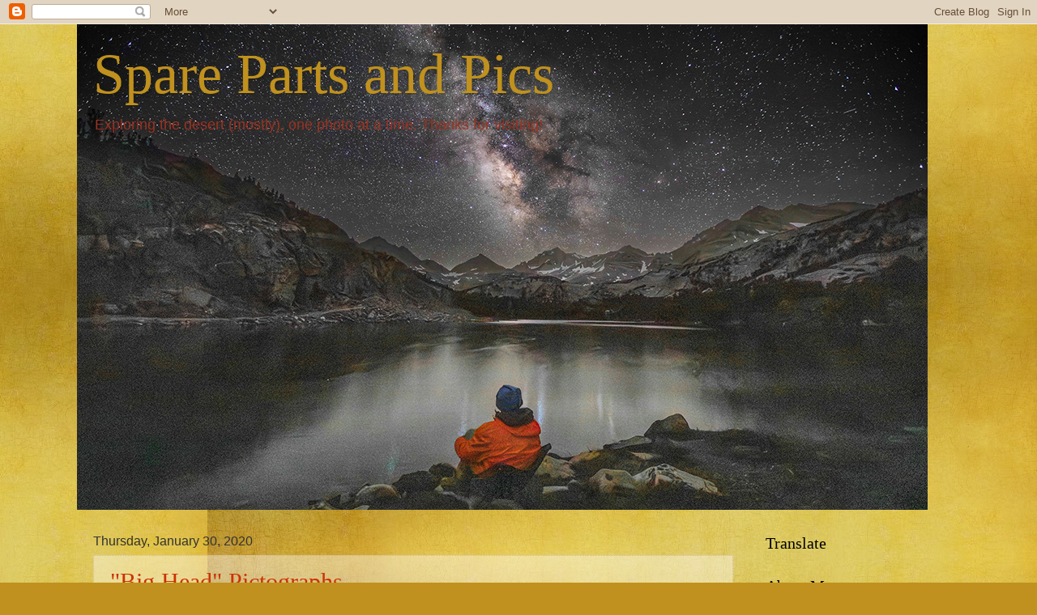

--- FILE ---
content_type: text/html; charset=UTF-8
request_url: https://sparepartsandpics.blogspot.com/2020/01/
body_size: 30382
content:
<!DOCTYPE html>
<html class='v2' dir='ltr' lang='en' xmlns='http://www.w3.org/1999/xhtml' xmlns:b='http://www.google.com/2005/gml/b' xmlns:data='http://www.google.com/2005/gml/data' xmlns:expr='http://www.google.com/2005/gml/expr'>
<head>
<link href='https://www.blogger.com/static/v1/widgets/4128112664-css_bundle_v2.css' rel='stylesheet' type='text/css'/>
<meta content='width=1100' name='viewport'/>
<meta content='text/html; charset=UTF-8' http-equiv='Content-Type'/>
<meta content='blogger' name='generator'/>
<link href='https://sparepartsandpics.blogspot.com/favicon.ico' rel='icon' type='image/x-icon'/>
<link href='https://sparepartsandpics.blogspot.com/2020/01/' rel='canonical'/>
<link rel="alternate" type="application/atom+xml" title="Spare Parts and Pics - Atom" href="https://sparepartsandpics.blogspot.com/feeds/posts/default" />
<link rel="alternate" type="application/rss+xml" title="Spare Parts and Pics - RSS" href="https://sparepartsandpics.blogspot.com/feeds/posts/default?alt=rss" />
<link rel="service.post" type="application/atom+xml" title="Spare Parts and Pics - Atom" href="https://www.blogger.com/feeds/6277742182540823151/posts/default" />
<!--Can't find substitution for tag [blog.ieCssRetrofitLinks]-->
<meta content='https://sparepartsandpics.blogspot.com/2020/01/' property='og:url'/>
<meta content='Spare Parts and Pics' property='og:title'/>
<meta content='' property='og:description'/>
<title>Spare Parts and Pics: January 2020</title>
<style id='page-skin-1' type='text/css'><!--
/*
-----------------------------------------------
Blogger Template Style
Name:     Watermark
Designer: Blogger
URL:      www.blogger.com
----------------------------------------------- */
/* Use this with templates/1ktemplate-*.html */
/* Content
----------------------------------------------- */
body {
font: normal normal 14px Arial, Tahoma, Helvetica, FreeSans, sans-serif;
color: #333333;
background: #c0911e url(//4.bp.blogspot.com/-5Wc4j8IbJyo/V2Rt4ZJAF-I/AAAAAAAAJW4/cZ_HP-nyQjEJPQINy5tIxQmm8GkfB257QCK4B/s0/5452310256_86da6eb870_b.jpg) repeat scroll top right;
}
html body .content-outer {
min-width: 0;
max-width: 100%;
width: 100%;
}
.content-outer {
font-size: 92%;
}
a:link {
text-decoration:none;
color: #cc3300;
}
a:visited {
text-decoration:none;
color: #993322;
}
a:hover {
text-decoration:underline;
color: #ff3300;
}
.body-fauxcolumns .cap-top {
margin-top: 30px;
background: transparent none no-repeat scroll center center;
height: 121px;
}
.content-inner {
padding: 0;
}
/* Header
----------------------------------------------- */
.header-inner .Header .titlewrapper,
.header-inner .Header .descriptionwrapper {
padding-left: 20px;
padding-right: 20px;
}
.Header h1 {
font: normal normal 70px Georgia, Utopia, 'Palatino Linotype', Palatino, serif;
color: #c0911e;
text-shadow: 2px 2px rgba(0, 0, 0, .1);
}
.Header h1 a {
color: #c0911e;
}
.Header .description {
font-size: 140%;
color: #993322;
}
/* Tabs
----------------------------------------------- */
.tabs-inner .section {
margin: 0 20px;
}
.tabs-inner .PageList, .tabs-inner .LinkList, .tabs-inner .Labels {
margin-left: -11px;
margin-right: -11px;
background-color: transparent;
border-top: 0 solid #ffffff;
border-bottom: 0 solid #ffffff;
-moz-box-shadow: 0 0 0 rgba(0, 0, 0, .3);
-webkit-box-shadow: 0 0 0 rgba(0, 0, 0, .3);
-goog-ms-box-shadow: 0 0 0 rgba(0, 0, 0, .3);
box-shadow: 0 0 0 rgba(0, 0, 0, .3);
}
.tabs-inner .PageList .widget-content,
.tabs-inner .LinkList .widget-content,
.tabs-inner .Labels .widget-content {
margin: -3px -11px;
background: transparent none  no-repeat scroll right;
}
.tabs-inner .widget ul {
padding: 2px 25px;
max-height: 34px;
background: transparent none no-repeat scroll left;
}
.tabs-inner .widget li {
border: none;
}
.tabs-inner .widget li a {
display: inline-block;
padding: .25em 1em;
font: normal normal 20px Georgia, Utopia, 'Palatino Linotype', Palatino, serif;
color: #cc3300;
border-right: 1px solid #c0a154;
}
.tabs-inner .widget li:first-child a {
border-left: 1px solid #c0a154;
}
.tabs-inner .widget li.selected a, .tabs-inner .widget li a:hover {
color: #000000;
}
/* Headings
----------------------------------------------- */
h2 {
font: normal normal 20px Georgia, Utopia, 'Palatino Linotype', Palatino, serif;
color: #000000;
margin: 0 0 .5em;
}
h2.date-header {
font: normal normal 16px Arial, Tahoma, Helvetica, FreeSans, sans-serif;
color: #333333;
}
/* Main
----------------------------------------------- */
.main-inner .column-center-inner,
.main-inner .column-left-inner,
.main-inner .column-right-inner {
padding: 0 5px;
}
.main-outer {
margin-top: 0;
background: transparent none no-repeat scroll top left;
}
.main-inner {
padding-top: 30px;
}
.main-cap-top {
position: relative;
}
.main-cap-top .cap-right {
position: absolute;
height: 0;
width: 100%;
bottom: 0;
background: transparent none repeat-x scroll bottom center;
}
.main-cap-top .cap-left {
position: absolute;
height: 245px;
width: 280px;
right: 0;
bottom: 0;
background: transparent none no-repeat scroll bottom left;
}
/* Posts
----------------------------------------------- */
.post-outer {
padding: 15px 20px;
margin: 0 0 25px;
background: transparent url(https://resources.blogblog.com/blogblog/data/1kt/watermark/post_background_birds.png) repeat scroll top left;
_background-image: none;
border: dotted 1px #ccbb99;
-moz-box-shadow: 0 0 0 rgba(0, 0, 0, .1);
-webkit-box-shadow: 0 0 0 rgba(0, 0, 0, .1);
-goog-ms-box-shadow: 0 0 0 rgba(0, 0, 0, .1);
box-shadow: 0 0 0 rgba(0, 0, 0, .1);
}
h3.post-title {
font: normal normal 30px Georgia, Utopia, 'Palatino Linotype', Palatino, serif;
margin: 0;
}
.comments h4 {
font: normal normal 30px Georgia, Utopia, 'Palatino Linotype', Palatino, serif;
margin: 1em 0 0;
}
.post-body {
font-size: 105%;
line-height: 1.5;
position: relative;
}
.post-header {
margin: 0 0 1em;
color: #997755;
}
.post-footer {
margin: 10px 0 0;
padding: 10px 0 0;
color: #997755;
border-top: dashed 1px #777777;
}
#blog-pager {
font-size: 140%
}
#comments .comment-author {
padding-top: 1.5em;
border-top: dashed 1px #777777;
background-position: 0 1.5em;
}
#comments .comment-author:first-child {
padding-top: 0;
border-top: none;
}
.avatar-image-container {
margin: .2em 0 0;
}
/* Comments
----------------------------------------------- */
.comments .comments-content .icon.blog-author {
background-repeat: no-repeat;
background-image: url([data-uri]);
}
.comments .comments-content .loadmore a {
border-top: 1px solid #777777;
border-bottom: 1px solid #777777;
}
.comments .continue {
border-top: 2px solid #777777;
}
/* Widgets
----------------------------------------------- */
.widget ul, .widget #ArchiveList ul.flat {
padding: 0;
list-style: none;
}
.widget ul li, .widget #ArchiveList ul.flat li {
padding: .35em 0;
text-indent: 0;
border-top: dashed 1px #777777;
}
.widget ul li:first-child, .widget #ArchiveList ul.flat li:first-child {
border-top: none;
}
.widget .post-body ul {
list-style: disc;
}
.widget .post-body ul li {
border: none;
}
.widget .zippy {
color: #777777;
}
.post-body img, .post-body .tr-caption-container, .Profile img, .Image img,
.BlogList .item-thumbnail img {
padding: 5px;
background: #fff;
-moz-box-shadow: 1px 1px 5px rgba(0, 0, 0, .5);
-webkit-box-shadow: 1px 1px 5px rgba(0, 0, 0, .5);
-goog-ms-box-shadow: 1px 1px 5px rgba(0, 0, 0, .5);
box-shadow: 1px 1px 5px rgba(0, 0, 0, .5);
}
.post-body img, .post-body .tr-caption-container {
padding: 8px;
}
.post-body .tr-caption-container {
color: #333333;
}
.post-body .tr-caption-container img {
padding: 0;
background: transparent;
border: none;
-moz-box-shadow: 0 0 0 rgba(0, 0, 0, .1);
-webkit-box-shadow: 0 0 0 rgba(0, 0, 0, .1);
-goog-ms-box-shadow: 0 0 0 rgba(0, 0, 0, .1);
box-shadow: 0 0 0 rgba(0, 0, 0, .1);
}
/* Footer
----------------------------------------------- */
.footer-outer {
color:#993322;
background: #ffd56f url(https://resources.blogblog.com/blogblog/data/1kt/watermark/body_background_navigator.png) repeat scroll top left;
}
.footer-outer a {
color: #993322;
}
.footer-outer a:visited {
color: #993322;
}
.footer-outer a:hover {
color: #993322;
}
.footer-outer .widget h2 {
color: #993322;
}
/* Mobile
----------------------------------------------- */
body.mobile  {
background-size: 100% auto;
}
.mobile .body-fauxcolumn-outer {
background: transparent none repeat scroll top left;
}
html .mobile .mobile-date-outer {
border-bottom: none;
background: transparent url(https://resources.blogblog.com/blogblog/data/1kt/watermark/post_background_birds.png) repeat scroll top left;
_background-image: none;
margin-bottom: 10px;
}
.mobile .main-inner .date-outer {
padding: 0;
}
.mobile .main-inner .date-header {
margin: 10px;
}
.mobile .main-cap-top {
z-index: -1;
}
.mobile .content-outer {
font-size: 100%;
}
.mobile .post-outer {
padding: 10px;
}
.mobile .main-cap-top .cap-left {
background: transparent none no-repeat scroll bottom left;
}
.mobile .body-fauxcolumns .cap-top {
margin: 0;
}
.mobile-link-button {
background: transparent url(https://resources.blogblog.com/blogblog/data/1kt/watermark/post_background_birds.png) repeat scroll top left;
}
.mobile-link-button a:link, .mobile-link-button a:visited {
color: #cc3300;
}
.mobile-index-date .date-header {
color: #333333;
}
.mobile-index-contents {
color: #333333;
}
.mobile .tabs-inner .section {
margin: 0;
}
.mobile .tabs-inner .PageList {
margin-left: 0;
margin-right: 0;
}
.mobile .tabs-inner .PageList .widget-content {
margin: 0;
color: #000000;
background: transparent url(https://resources.blogblog.com/blogblog/data/1kt/watermark/post_background_birds.png) repeat scroll top left;
}
.mobile .tabs-inner .PageList .widget-content .pagelist-arrow {
border-left: 1px solid #c0a154;
}

--></style>
<style id='template-skin-1' type='text/css'><!--
body {
min-width: 1090px;
}
.content-outer, .content-fauxcolumn-outer, .region-inner {
min-width: 1090px;
max-width: 1090px;
_width: 1090px;
}
.main-inner .columns {
padding-left: 0px;
padding-right: 260px;
}
.main-inner .fauxcolumn-center-outer {
left: 0px;
right: 260px;
/* IE6 does not respect left and right together */
_width: expression(this.parentNode.offsetWidth -
parseInt("0px") -
parseInt("260px") + 'px');
}
.main-inner .fauxcolumn-left-outer {
width: 0px;
}
.main-inner .fauxcolumn-right-outer {
width: 260px;
}
.main-inner .column-left-outer {
width: 0px;
right: 100%;
margin-left: -0px;
}
.main-inner .column-right-outer {
width: 260px;
margin-right: -260px;
}
#layout {
min-width: 0;
}
#layout .content-outer {
min-width: 0;
width: 800px;
}
#layout .region-inner {
min-width: 0;
width: auto;
}
body#layout div.add_widget {
padding: 8px;
}
body#layout div.add_widget a {
margin-left: 32px;
}
--></style>
<style>
    body {background-image:url(\/\/4.bp.blogspot.com\/-5Wc4j8IbJyo\/V2Rt4ZJAF-I\/AAAAAAAAJW4\/cZ_HP-nyQjEJPQINy5tIxQmm8GkfB257QCK4B\/s0\/5452310256_86da6eb870_b.jpg);}
    
@media (max-width: 200px) { body {background-image:url(\/\/4.bp.blogspot.com\/-5Wc4j8IbJyo\/V2Rt4ZJAF-I\/AAAAAAAAJW4\/cZ_HP-nyQjEJPQINy5tIxQmm8GkfB257QCK4B\/w200\/5452310256_86da6eb870_b.jpg);}}
@media (max-width: 400px) and (min-width: 201px) { body {background-image:url(\/\/4.bp.blogspot.com\/-5Wc4j8IbJyo\/V2Rt4ZJAF-I\/AAAAAAAAJW4\/cZ_HP-nyQjEJPQINy5tIxQmm8GkfB257QCK4B\/w400\/5452310256_86da6eb870_b.jpg);}}
@media (max-width: 800px) and (min-width: 401px) { body {background-image:url(\/\/4.bp.blogspot.com\/-5Wc4j8IbJyo\/V2Rt4ZJAF-I\/AAAAAAAAJW4\/cZ_HP-nyQjEJPQINy5tIxQmm8GkfB257QCK4B\/w800\/5452310256_86da6eb870_b.jpg);}}
@media (max-width: 1200px) and (min-width: 801px) { body {background-image:url(\/\/4.bp.blogspot.com\/-5Wc4j8IbJyo\/V2Rt4ZJAF-I\/AAAAAAAAJW4\/cZ_HP-nyQjEJPQINy5tIxQmm8GkfB257QCK4B\/w1200\/5452310256_86da6eb870_b.jpg);}}
/* Last tag covers anything over one higher than the previous max-size cap. */
@media (min-width: 1201px) { body {background-image:url(\/\/4.bp.blogspot.com\/-5Wc4j8IbJyo\/V2Rt4ZJAF-I\/AAAAAAAAJW4\/cZ_HP-nyQjEJPQINy5tIxQmm8GkfB257QCK4B\/w1600\/5452310256_86da6eb870_b.jpg);}}
  </style>
<link href='https://www.blogger.com/dyn-css/authorization.css?targetBlogID=6277742182540823151&amp;zx=d0165f0f-e8bf-4b90-8de9-5994da3209e6' media='none' onload='if(media!=&#39;all&#39;)media=&#39;all&#39;' rel='stylesheet'/><noscript><link href='https://www.blogger.com/dyn-css/authorization.css?targetBlogID=6277742182540823151&amp;zx=d0165f0f-e8bf-4b90-8de9-5994da3209e6' rel='stylesheet'/></noscript>
<meta name='google-adsense-platform-account' content='ca-host-pub-1556223355139109'/>
<meta name='google-adsense-platform-domain' content='blogspot.com'/>

</head>
<body class='loading variant-birds'>
<div class='navbar section' id='navbar' name='Navbar'><div class='widget Navbar' data-version='1' id='Navbar1'><script type="text/javascript">
    function setAttributeOnload(object, attribute, val) {
      if(window.addEventListener) {
        window.addEventListener('load',
          function(){ object[attribute] = val; }, false);
      } else {
        window.attachEvent('onload', function(){ object[attribute] = val; });
      }
    }
  </script>
<div id="navbar-iframe-container"></div>
<script type="text/javascript" src="https://apis.google.com/js/platform.js"></script>
<script type="text/javascript">
      gapi.load("gapi.iframes:gapi.iframes.style.bubble", function() {
        if (gapi.iframes && gapi.iframes.getContext) {
          gapi.iframes.getContext().openChild({
              url: 'https://www.blogger.com/navbar/6277742182540823151?origin\x3dhttps://sparepartsandpics.blogspot.com',
              where: document.getElementById("navbar-iframe-container"),
              id: "navbar-iframe"
          });
        }
      });
    </script><script type="text/javascript">
(function() {
var script = document.createElement('script');
script.type = 'text/javascript';
script.src = '//pagead2.googlesyndication.com/pagead/js/google_top_exp.js';
var head = document.getElementsByTagName('head')[0];
if (head) {
head.appendChild(script);
}})();
</script>
</div></div>
<div class='body-fauxcolumns'>
<div class='fauxcolumn-outer body-fauxcolumn-outer'>
<div class='cap-top'>
<div class='cap-left'></div>
<div class='cap-right'></div>
</div>
<div class='fauxborder-left'>
<div class='fauxborder-right'></div>
<div class='fauxcolumn-inner'>
</div>
</div>
<div class='cap-bottom'>
<div class='cap-left'></div>
<div class='cap-right'></div>
</div>
</div>
</div>
<div class='content'>
<div class='content-fauxcolumns'>
<div class='fauxcolumn-outer content-fauxcolumn-outer'>
<div class='cap-top'>
<div class='cap-left'></div>
<div class='cap-right'></div>
</div>
<div class='fauxborder-left'>
<div class='fauxborder-right'></div>
<div class='fauxcolumn-inner'>
</div>
</div>
<div class='cap-bottom'>
<div class='cap-left'></div>
<div class='cap-right'></div>
</div>
</div>
</div>
<div class='content-outer'>
<div class='content-cap-top cap-top'>
<div class='cap-left'></div>
<div class='cap-right'></div>
</div>
<div class='fauxborder-left content-fauxborder-left'>
<div class='fauxborder-right content-fauxborder-right'></div>
<div class='content-inner'>
<header>
<div class='header-outer'>
<div class='header-cap-top cap-top'>
<div class='cap-left'></div>
<div class='cap-right'></div>
</div>
<div class='fauxborder-left header-fauxborder-left'>
<div class='fauxborder-right header-fauxborder-right'></div>
<div class='region-inner header-inner'>
<div class='header section' id='header' name='Header'><div class='widget Header' data-version='1' id='Header1'>
<div id='header-inner' style='background-image: url("https://blogger.googleusercontent.com/img/a/AVvXsEhSrERBw7iHxVJaFkJN-Lbg4fQALQ2L3pfEgdFYN1ga0cZwNdRPhD9OYRpy4rhLi2tN-Vc3a8dIBPMnqNgItUYzFAyR_Zqnfzy8XLidfIiNqwINietDAWM4KEtjOSe4EVTFYICfQeyU2r1v2WY4bTUrrL6YtPIfqHW3B5lUZclrC_cgPsetGBO-9zpvR4M=s1050"); background-position: left; width: 1050px; min-height: 600px; _height: 600px; background-repeat: no-repeat; '>
<div class='titlewrapper' style='background: transparent'>
<h1 class='title' style='background: transparent; border-width: 0px'>
<a href='https://sparepartsandpics.blogspot.com/'>
Spare Parts and Pics
</a>
</h1>
</div>
<div class='descriptionwrapper'>
<p class='description'><span>Exploring the desert (mostly), one photo at a time. Thanks for visiting!</span></p>
</div>
</div>
</div></div>
</div>
</div>
<div class='header-cap-bottom cap-bottom'>
<div class='cap-left'></div>
<div class='cap-right'></div>
</div>
</div>
</header>
<div class='tabs-outer'>
<div class='tabs-cap-top cap-top'>
<div class='cap-left'></div>
<div class='cap-right'></div>
</div>
<div class='fauxborder-left tabs-fauxborder-left'>
<div class='fauxborder-right tabs-fauxborder-right'></div>
<div class='region-inner tabs-inner'>
<div class='tabs no-items section' id='crosscol' name='Cross-Column'></div>
<div class='tabs no-items section' id='crosscol-overflow' name='Cross-Column 2'></div>
</div>
</div>
<div class='tabs-cap-bottom cap-bottom'>
<div class='cap-left'></div>
<div class='cap-right'></div>
</div>
</div>
<div class='main-outer'>
<div class='main-cap-top cap-top'>
<div class='cap-left'></div>
<div class='cap-right'></div>
</div>
<div class='fauxborder-left main-fauxborder-left'>
<div class='fauxborder-right main-fauxborder-right'></div>
<div class='region-inner main-inner'>
<div class='columns fauxcolumns'>
<div class='fauxcolumn-outer fauxcolumn-center-outer'>
<div class='cap-top'>
<div class='cap-left'></div>
<div class='cap-right'></div>
</div>
<div class='fauxborder-left'>
<div class='fauxborder-right'></div>
<div class='fauxcolumn-inner'>
</div>
</div>
<div class='cap-bottom'>
<div class='cap-left'></div>
<div class='cap-right'></div>
</div>
</div>
<div class='fauxcolumn-outer fauxcolumn-left-outer'>
<div class='cap-top'>
<div class='cap-left'></div>
<div class='cap-right'></div>
</div>
<div class='fauxborder-left'>
<div class='fauxborder-right'></div>
<div class='fauxcolumn-inner'>
</div>
</div>
<div class='cap-bottom'>
<div class='cap-left'></div>
<div class='cap-right'></div>
</div>
</div>
<div class='fauxcolumn-outer fauxcolumn-right-outer'>
<div class='cap-top'>
<div class='cap-left'></div>
<div class='cap-right'></div>
</div>
<div class='fauxborder-left'>
<div class='fauxborder-right'></div>
<div class='fauxcolumn-inner'>
</div>
</div>
<div class='cap-bottom'>
<div class='cap-left'></div>
<div class='cap-right'></div>
</div>
</div>
<!-- corrects IE6 width calculation -->
<div class='columns-inner'>
<div class='column-center-outer'>
<div class='column-center-inner'>
<div class='main section' id='main' name='Main'><div class='widget Blog' data-version='1' id='Blog1'>
<div class='blog-posts hfeed'>

          <div class="date-outer">
        
<h2 class='date-header'><span>Thursday, January 30, 2020</span></h2>

          <div class="date-posts">
        
<div class='post-outer'>
<div class='post hentry uncustomized-post-template' itemprop='blogPost' itemscope='itemscope' itemtype='http://schema.org/BlogPosting'>
<meta content='https://blogger.googleusercontent.com/img/b/R29vZ2xl/AVvXsEiBedOtILIKr103ywrQelHreFYY8vvcDxzrwBR6A9s-Iwj-DKvOBUyFL8ooFrD7DeZ6OyDbxMGwKyzL9m0S8xrh1xA3doa8Wm2J0VUNVyFqpPKC-FjvRHklZ3Ch5quGrSEYmxT0AkOsAao/s640/IMG_5475niksmall.jpg' itemprop='image_url'/>
<meta content='6277742182540823151' itemprop='blogId'/>
<meta content='6198889221018334085' itemprop='postId'/>
<a name='6198889221018334085'></a>
<h3 class='post-title entry-title' itemprop='name'>
<a href='https://sparepartsandpics.blogspot.com/2020/01/big-head-pictographs.html'>"Big Head" Pictographs</a>
</h3>
<div class='post-header'>
<div class='post-header-line-1'></div>
</div>
<div class='post-body entry-content' id='post-body-6198889221018334085' itemprop='description articleBody'>
<div style="text-align: center;">
<span style="font-size: large;">"The Park Service has this problem of balancing the mandate to&nbsp;</span></div>
<div style="text-align: center;">
<span style="font-size: large;">preserve the ruins and the mandate to allow the public to enjoy them.&nbsp;</span></div>
<div style="text-align: center;">
<span style="font-size: large;">Maybe that's an impossible paradox."</span></div>
<div style="text-align: center;">
<span style="font-size: large;"><i>In Search of the Old Ones </i>by David Roberts</span></div>
<br />
<span style="font-family: &quot;verdana&quot; , sans-serif; font-size: large;">I must admit I've been struggling with this paradox recently. Two things have made me think about it more than in the past. One is my recent opportunity to see some really wonderful, and seldom seen, Native American rock art sites. One of the sites I discovered on my own. I don't even think the Park Service is aware of it or has cataloged&nbsp;it (although I've reached out to them), and it's really a unique site. I feel a sense of responsibility to keep all these sites secret. The second is when I was recently contacted by the Park Service and asked to remove a photo I had posted on Flickr. Their request went something like this: <i>By popularizing and publicizing sacred places </i>(such as Native American rock art sites)<i>, very real detrimental effects can occur. </i>They go on to say that this particular site is closed and considered sacred (although there is no indication or signage that the site is closed).</span><br />
<br />
<span style="font-family: &quot;verdana&quot; , sans-serif; font-size: large;">On most things, I strongly agree with the NPS. These sites are fragile and when they're gone, they are gone forever. There's no getting them back. They fade with time so they are slowly disappearing as I type this. We must do whatever is reasonable and necessary to preserve and document them. That includes&nbsp;<b>never sharing location information on social media. </b>I do my best to keep the location of these sites hidden.</span><br />
<br />
<span style="font-family: &quot;verdana&quot; , sans-serif; font-size: large;">But what about educating National Park visitors about rock art and the Native Americans who were here before us? What about cultivating a sense of awe and wonder about these unique cultural resources? Is that "popularizing" or simply educating? Is pretending that these sites don't exist and ignoring them the best way to protect them? I have no good answers, other than, to me, educating people about them while not publicizing their location seems like a good approach. So I've gone full circle in my thinking and come back to where I started: It's an impossible paradox. Oh, by the way, I guess this blog is not on the NPS radar. I've not been asked to take down photos of this site that I posted&nbsp;<a href="https://sparepartsandpics.blogspot.com/2019/08/hidden-cave-pictographs.html">here</a>. Check it out while you still can, but don't go looking for the site! And I think you will agree, there's nothing on my post that gives away site location.</span><br />
<br />
<span style="font-family: &quot;verdana&quot; , sans-serif; font-size: large;">So I'll stop blabbing and share some photos with you of a recent find. As far as I know, this site is not closed or sacred, although who knows? It's another site that I doubt the Park Service is even aware of. This location is exciting to me for a couple reasons. I just happened to stumble across it on my own, which always makes a site special (vs. someone telling you the location). But more importantly, this is east Joshua Tree. I post about this area all the time. It's my favorite part of the Park because it is so isolated and secluded. It also has almost no rock art! There's only one spot I know of (called Monolith Alcove) where anyone has found rock art in this entire area. So it's really special and significant to find something.&nbsp;</span><br />
<div class="separator" style="clear: both; text-align: center;">
<a href="https://blogger.googleusercontent.com/img/b/R29vZ2xl/AVvXsEiBedOtILIKr103ywrQelHreFYY8vvcDxzrwBR6A9s-Iwj-DKvOBUyFL8ooFrD7DeZ6OyDbxMGwKyzL9m0S8xrh1xA3doa8Wm2J0VUNVyFqpPKC-FjvRHklZ3Ch5quGrSEYmxT0AkOsAao/s1600/IMG_5475niksmall.jpg" imageanchor="1" style="margin-left: 1em; margin-right: 1em;"><img border="0" data-original-height="1067" data-original-width="1600" height="426" src="https://blogger.googleusercontent.com/img/b/R29vZ2xl/AVvXsEiBedOtILIKr103ywrQelHreFYY8vvcDxzrwBR6A9s-Iwj-DKvOBUyFL8ooFrD7DeZ6OyDbxMGwKyzL9m0S8xrh1xA3doa8Wm2J0VUNVyFqpPKC-FjvRHklZ3Ch5quGrSEYmxT0AkOsAao/s640/IMG_5475niksmall.jpg" width="640" /></a></div>
<span style="font-family: &quot;verdana&quot; , sans-serif; font-size: large;">A great day for a hike, with blue skies and enough clouds to make things interesting!</span><br />
<br />
<div class="separator" style="clear: both; text-align: center;">
<a href="https://blogger.googleusercontent.com/img/b/R29vZ2xl/AVvXsEgkiun_o1SB5xxYfPL4gQZ3cGEhnLO6HbCIzZYYO17QW0ckB6DmA17Bka7hkJT-ULjQ-BzXQZyAuYeVD5B5mLYfs0IeQl8gsDatqNH0-wt3pgxSBfzaXCl8xO1_EIZxsqGXyxjTDYQXwas/s1600/IMG_5477nikBWsmall.jpg" imageanchor="1" style="margin-left: 1em; margin-right: 1em;"><img border="0" data-original-height="1067" data-original-width="1600" height="426" src="https://blogger.googleusercontent.com/img/b/R29vZ2xl/AVvXsEgkiun_o1SB5xxYfPL4gQZ3cGEhnLO6HbCIzZYYO17QW0ckB6DmA17Bka7hkJT-ULjQ-BzXQZyAuYeVD5B5mLYfs0IeQl8gsDatqNH0-wt3pgxSBfzaXCl8xO1_EIZxsqGXyxjTDYQXwas/s640/IMG_5477nikBWsmall.jpg" width="640" /></a></div>
<br />
<div class="separator" style="clear: both; text-align: center;">
<a href="https://blogger.googleusercontent.com/img/b/R29vZ2xl/AVvXsEhog_ni6sbtw0ZoOvV1btCtptocUDXAgdaBC4wAjxX-m0xfQAbH2buxbx7hYuEKQW6-PjHvo6zprIdW9OwngHx_b7_OjWHRW7dRv9I6-SE_NjCjKoY9buGN9ffJTlFEyAyFBSrRGdVnWXA/s1600/IMG_5479niksmall.jpg" imageanchor="1" style="margin-left: 1em; margin-right: 1em;"><img border="0" data-original-height="1067" data-original-width="1600" height="426" src="https://blogger.googleusercontent.com/img/b/R29vZ2xl/AVvXsEhog_ni6sbtw0ZoOvV1btCtptocUDXAgdaBC4wAjxX-m0xfQAbH2buxbx7hYuEKQW6-PjHvo6zprIdW9OwngHx_b7_OjWHRW7dRv9I6-SE_NjCjKoY9buGN9ffJTlFEyAyFBSrRGdVnWXA/s640/IMG_5479niksmall.jpg" width="640" /></a></div>
<span style="font-family: &quot;verdana&quot; , sans-serif; font-size: large;">I spot this large, dome-shaped boulder off in the distance. It takes me off my planned track to the area I am hoping to explore, but it looks to good to pass up! As I get closer, I can see what appears to be two alcoves at the base. The alcove openings look a little like eyes, giving the formation the look of a big head or skull. Very cool!</span><br />
<br />
<table align="center" cellpadding="0" cellspacing="0" class="tr-caption-container" style="margin-left: auto; margin-right: auto; text-align: center;"><tbody>
<tr><td style="text-align: center;"><a href="https://blogger.googleusercontent.com/img/b/R29vZ2xl/AVvXsEiC9Bu4u9sV_no_ZDDgfiMGRDLIYhuOveTAq9XkZTG5yn0VUS2sionpZCZ0aJTcVfRateYRS0g9jFogRUI5JV9ipUbrUf_5BqbWAP-_XYv0NVJzMxg_iPdYWl8Trv8cuXEtlF0jJsnMSS0/s1600/IMG_5480niksmall.jpg" imageanchor="1" style="margin-left: auto; margin-right: auto;"><img border="0" data-original-height="1067" data-original-width="1600" height="426" src="https://blogger.googleusercontent.com/img/b/R29vZ2xl/AVvXsEiC9Bu4u9sV_no_ZDDgfiMGRDLIYhuOveTAq9XkZTG5yn0VUS2sionpZCZ0aJTcVfRateYRS0g9jFogRUI5JV9ipUbrUf_5BqbWAP-_XYv0NVJzMxg_iPdYWl8Trv8cuXEtlF0jJsnMSS0/s640/IMG_5480niksmall.jpg" width="640" /></a></td></tr>
<tr><td class="tr-caption" style="text-align: center;">Closer view</td></tr>
</tbody></table>
<br />
<table align="center" cellpadding="0" cellspacing="0" class="tr-caption-container" style="margin-left: auto; margin-right: auto; text-align: center;"><tbody>
<tr><td style="text-align: center;"><a href="https://blogger.googleusercontent.com/img/b/R29vZ2xl/AVvXsEhuzhJsX1Klto7m9YtCaazs7ybcQsWBYPz2GX6fmQHmu571qEGdo1FD3VxSQ7zUYkzjl9PnnFz0Xd8eCt3jbyz6vnsl-y5weeueElagdWY-triVvOwngdrfyOXU4q8YgcOYtOdwOLFvfeE/s1600/IMG_5495niksmall.jpg" imageanchor="1" style="margin-left: auto; margin-right: auto;"><img border="0" data-original-height="1067" data-original-width="1600" height="426" src="https://blogger.googleusercontent.com/img/b/R29vZ2xl/AVvXsEhuzhJsX1Klto7m9YtCaazs7ybcQsWBYPz2GX6fmQHmu571qEGdo1FD3VxSQ7zUYkzjl9PnnFz0Xd8eCt3jbyz6vnsl-y5weeueElagdWY-triVvOwngdrfyOXU4q8YgcOYtOdwOLFvfeE/s640/IMG_5495niksmall.jpg" width="640" /></a></td></tr>
<tr><td class="tr-caption" style="text-align: center;">Closer still - profile view</td></tr>
</tbody></table>
<div class="separator" style="clear: both; text-align: center;">
<a href="https://blogger.googleusercontent.com/img/b/R29vZ2xl/AVvXsEgbbDkfzaPwZ8QOIiyvRKuV4QAcnXZTfwD_YiHPM-_m5CI3smPkxYgOmW556GrXDjukGn6qr1QW0c6E1QTWNyVqf2j1x4qT4HOMLEqZQQqZYFIukowPDToTIliT9KYLBghj0dHxJNn2src/s1600/IMG_5491tpzsmall.jpg" imageanchor="1" style="margin-left: 1em; margin-right: 1em;"><img border="0" data-original-height="1067" data-original-width="1600" height="426" src="https://blogger.googleusercontent.com/img/b/R29vZ2xl/AVvXsEgbbDkfzaPwZ8QOIiyvRKuV4QAcnXZTfwD_YiHPM-_m5CI3smPkxYgOmW556GrXDjukGn6qr1QW0c6E1QTWNyVqf2j1x4qT4HOMLEqZQQqZYFIukowPDToTIliT9KYLBghj0dHxJNn2src/s640/IMG_5491tpzsmall.jpg" width="640" /></a></div>
<span style="font-family: &quot;verdana&quot; , sans-serif; font-size: large;">Crawling inside one of the openings, you can actually see it's just one alcove with a partial rock "divider" in the middle.</span><br />
<br />
<div class="separator" style="clear: both; text-align: center;">
<a href="https://blogger.googleusercontent.com/img/b/R29vZ2xl/AVvXsEhR5APrw9UjCzt3qaZClgUjRU9LC1LIy7I13udU4rtuv4fRp-BnMmwWehF1n4PIM36RboZ76GaG8WLS6uup7oLp5tIdweQz03xHZiUlsm0_D4rlGmp_2J0ZiUXEppiA5UnDEzxs95UPfrU/s1600/IMG_5489niksmall.jpg" imageanchor="1" style="margin-left: 1em; margin-right: 1em;"><img border="0" data-original-height="1067" data-original-width="1600" height="426" src="https://blogger.googleusercontent.com/img/b/R29vZ2xl/AVvXsEhR5APrw9UjCzt3qaZClgUjRU9LC1LIy7I13udU4rtuv4fRp-BnMmwWehF1n4PIM36RboZ76GaG8WLS6uup7oLp5tIdweQz03xHZiUlsm0_D4rlGmp_2J0ZiUXEppiA5UnDEzxs95UPfrU/s640/IMG_5489niksmall.jpg" width="640" /></a></div>
<br />
<div class="separator" style="clear: both; text-align: center;">
<a href="https://blogger.googleusercontent.com/img/b/R29vZ2xl/AVvXsEgHo0q2K0A__s9B0fPP8jS6yVATCx7IGzjRSHy607X-XGJEFlvR0KMGgzGO1llPV5bulKmuCPwWyZXKRR8mQ4-swa_wF9yDyi5XDVwAtJmPwVQfqeYrIkIZ8bRrftNplQjs4TvjDk-OMuY/s1600/IMG_5490tpzsmall.jpg" imageanchor="1" style="margin-left: 1em; margin-right: 1em;"><img border="0" data-original-height="1067" data-original-width="1600" height="426" src="https://blogger.googleusercontent.com/img/b/R29vZ2xl/AVvXsEgHo0q2K0A__s9B0fPP8jS6yVATCx7IGzjRSHy607X-XGJEFlvR0KMGgzGO1llPV5bulKmuCPwWyZXKRR8mQ4-swa_wF9yDyi5XDVwAtJmPwVQfqeYrIkIZ8bRrftNplQjs4TvjDk-OMuY/s640/IMG_5490tpzsmall.jpg" width="640" /></a></div>
<span style="font-family: &quot;verdana&quot; , sans-serif; font-size: large;">The alcove is roomy, comfortable, and provides wonderful views. It would be a shady retreat in the summer, and an escape from the elements any time of year.</span><br />
<br />
<div class="separator" style="clear: both; text-align: center;">
<a href="https://blogger.googleusercontent.com/img/b/R29vZ2xl/AVvXsEjQCvgAEBelqK0nW9vSRDyp0hIAy5OW_pJAfF61RMtVIU-Ns95Y07TfMIC22nQ0-eWZnUj3wqzXXEBHbQNfs_etWU7zIAv5rb1rhXhGWDatXbmNS7q3pQL86fmYJ1l-WGdxHuRNUb-YG7Y/s1600/IMG_5488small.jpg" imageanchor="1" style="margin-left: 1em; margin-right: 1em;"><img border="0" data-original-height="1067" data-original-width="1600" height="426" src="https://blogger.googleusercontent.com/img/b/R29vZ2xl/AVvXsEjQCvgAEBelqK0nW9vSRDyp0hIAy5OW_pJAfF61RMtVIU-Ns95Y07TfMIC22nQ0-eWZnUj3wqzXXEBHbQNfs_etWU7zIAv5rb1rhXhGWDatXbmNS7q3pQL86fmYJ1l-WGdxHuRNUb-YG7Y/s640/IMG_5488small.jpg" width="640" /></a></div>
<span style="font-family: &quot;verdana&quot; , sans-serif; font-size: large;">I take a moment to examine the walls, not expecting to find anything. I've probably climbed in nearly 100 alcoves in this area and never found any rock art, with just one exception. But to my near disbelief, I can make out some very faint pictographs!</span><br />
<br />
<div class="separator" style="clear: both; text-align: center;">
<a href="https://blogger.googleusercontent.com/img/b/R29vZ2xl/AVvXsEitS02mTR8cfZkWF-w_LQ964S4nU9ML8-F4FhIxzwRgpwGVYsHOvB9O37cb1cCF0ikN2G3s7Vugq9glflG2KWRMifV0dZEcU-tO6AmFGilM6eqYCdVYDh2myHwFbofQ5pxp-cZ3kLOfr-g/s1600/IMG_5488_lds+small.jpg" imageanchor="1" style="margin-left: 1em; margin-right: 1em;"><img border="0" data-original-height="1067" data-original-width="1600" height="426" src="https://blogger.googleusercontent.com/img/b/R29vZ2xl/AVvXsEitS02mTR8cfZkWF-w_LQ964S4nU9ML8-F4FhIxzwRgpwGVYsHOvB9O37cb1cCF0ikN2G3s7Vugq9glflG2KWRMifV0dZEcU-tO6AmFGilM6eqYCdVYDh2myHwFbofQ5pxp-cZ3kLOfr-g/s640/IMG_5488_lds+small.jpg" width="640" /></a></div>
<span style="font-family: &quot;verdana&quot; , sans-serif; font-size: large;">Enhancing with dStretch, there's not doubt about it. Looking even closer, there might be some dark pictograph forms on the center right and lower right (small sunburst, perhaps?), along with the clearly visible red pictograph markings. The rock surface of the alcove looks significantly eroded. I'm guessing there was a lot more here many years ago.</span><br />
<br />
<span style="font-family: &quot;verdana&quot; , sans-serif; font-size: large;">I notice another faint pictograph. Can you see it?</span><br />
<div class="separator" style="clear: both; text-align: center;">
<a href="https://blogger.googleusercontent.com/img/b/R29vZ2xl/AVvXsEhs3A0GbQkNMh5lohQyG7kYyMEO_TFGWba3cg3lVW8NNm1Gu5qcOCaMLXkE3GdXDprZ8OXhq7DoSTtP-4XgslDG6Lesj3BqmDzhSafE5tAys3xscHbDit5f6ie31NoqnyOLIJnbIb9TJqI/s1600/IMG_5493small.jpg" imageanchor="1" style="margin-left: 1em; margin-right: 1em;"><img border="0" data-original-height="1067" data-original-width="1600" height="426" src="https://blogger.googleusercontent.com/img/b/R29vZ2xl/AVvXsEhs3A0GbQkNMh5lohQyG7kYyMEO_TFGWba3cg3lVW8NNm1Gu5qcOCaMLXkE3GdXDprZ8OXhq7DoSTtP-4XgslDG6Lesj3BqmDzhSafE5tAys3xscHbDit5f6ie31NoqnyOLIJnbIb9TJqI/s640/IMG_5493small.jpg" width="640" /></a></div>
<br />
<span style="font-family: &quot;verdana&quot; , sans-serif; font-size: large;">Here it is highlighted a little using dStretch:</span><br />
<div class="separator" style="clear: both; text-align: center;">
<a href="https://blogger.googleusercontent.com/img/b/R29vZ2xl/AVvXsEgHuP4hoJC8uuFoQ8C7XKkyNxMjZe37Ef6HpxL4ax1nZ92ii1B_dW1uaBgRL9i4NPXj_I5mKyXGYUkDe__TJOvOzqyiMCNrerda-kV6QFZFdBh8CJeS7xC7oEYo_sTB2IoAXlR-idM_xDA/s1600/IMG_5493blendsmall.jpg" imageanchor="1" style="margin-left: 1em; margin-right: 1em;"><img border="0" data-original-height="1067" data-original-width="1600" height="426" src="https://blogger.googleusercontent.com/img/b/R29vZ2xl/AVvXsEgHuP4hoJC8uuFoQ8C7XKkyNxMjZe37Ef6HpxL4ax1nZ92ii1B_dW1uaBgRL9i4NPXj_I5mKyXGYUkDe__TJOvOzqyiMCNrerda-kV6QFZFdBh8CJeS7xC7oEYo_sTB2IoAXlR-idM_xDA/s640/IMG_5493blendsmall.jpg" width="640" /></a></div>
<span style="font-family: &quot;verdana&quot; , sans-serif; font-size: large;">Looks like a yoni symbol. Not an abundance of pictographs, but finding anything in this area is very significant! In the very unlikely event you run across this site, please leave it <i>exactly </i>as you find it. Don't touch the walls of the alcove, and "take only pictures / leave only footprints". And here's a teaser. I still had time to continue exploring after finding this site. What I found later on this same hike is even more amazing. To be continued!</span><br />
<br />
<div style="text-align: center;">
<span style="font-family: &quot;verdana&quot; , sans-serif; font-size: large;">Linking with&nbsp;<a href="http://skyley.blogspot.com/2020/01/skywatch-friday-30-january-2020-edition.html">Skywatch Friday</a>.</span></div>
<div style="text-align: center;">
<span style="font-family: &quot;verdana&quot; , sans-serif; font-size: large;">Thanks for stopping by!!</span></div>
<span style="font-family: &quot;verdana&quot; , sans-serif; font-size: large;"><br /></span>
<div style='clear: both;'></div>
</div>
<div class='post-footer'>
<div class='post-footer-line post-footer-line-1'>
<span class='post-author vcard'>
Posted by
<span class='fn' itemprop='author' itemscope='itemscope' itemtype='http://schema.org/Person'>
<meta content='https://www.blogger.com/profile/17836657200014402380' itemprop='url'/>
<a class='g-profile' href='https://www.blogger.com/profile/17836657200014402380' rel='author' title='author profile'>
<span itemprop='name'>Spare Parts and Pics</span>
</a>
</span>
</span>
<span class='post-timestamp'>
</span>
<span class='post-comment-link'>
<a class='comment-link' href='https://sparepartsandpics.blogspot.com/2020/01/big-head-pictographs.html#comment-form' onclick=''>
46 comments:
  </a>
</span>
<span class='post-icons'>
</span>
<div class='post-share-buttons goog-inline-block'>
<a class='goog-inline-block share-button sb-email' href='https://www.blogger.com/share-post.g?blogID=6277742182540823151&postID=6198889221018334085&target=email' target='_blank' title='Email This'><span class='share-button-link-text'>Email This</span></a><a class='goog-inline-block share-button sb-blog' href='https://www.blogger.com/share-post.g?blogID=6277742182540823151&postID=6198889221018334085&target=blog' onclick='window.open(this.href, "_blank", "height=270,width=475"); return false;' target='_blank' title='BlogThis!'><span class='share-button-link-text'>BlogThis!</span></a><a class='goog-inline-block share-button sb-twitter' href='https://www.blogger.com/share-post.g?blogID=6277742182540823151&postID=6198889221018334085&target=twitter' target='_blank' title='Share to X'><span class='share-button-link-text'>Share to X</span></a><a class='goog-inline-block share-button sb-facebook' href='https://www.blogger.com/share-post.g?blogID=6277742182540823151&postID=6198889221018334085&target=facebook' onclick='window.open(this.href, "_blank", "height=430,width=640"); return false;' target='_blank' title='Share to Facebook'><span class='share-button-link-text'>Share to Facebook</span></a><a class='goog-inline-block share-button sb-pinterest' href='https://www.blogger.com/share-post.g?blogID=6277742182540823151&postID=6198889221018334085&target=pinterest' target='_blank' title='Share to Pinterest'><span class='share-button-link-text'>Share to Pinterest</span></a>
</div>
</div>
<div class='post-footer-line post-footer-line-2'>
<span class='post-labels'>
</span>
</div>
<div class='post-footer-line post-footer-line-3'>
<span class='post-location'>
</span>
</div>
</div>
</div>
</div>

          </div></div>
        

          <div class="date-outer">
        
<h2 class='date-header'><span>Thursday, January 23, 2020</span></h2>

          <div class="date-posts">
        
<div class='post-outer'>
<div class='post hentry uncustomized-post-template' itemprop='blogPost' itemscope='itemscope' itemtype='http://schema.org/BlogPosting'>
<meta content='https://blogger.googleusercontent.com/img/b/R29vZ2xl/AVvXsEhUvXO-pYlAXxrGWzM1MNneuDI3C10zWyvCyzr4I3LoF8igBCo6WEkDbeF92MoaY5maA9dXu5-YxHLHRrzjq4teKX2aMV2JIt-_Py5fk47KwEei84_HRpmOOJpKvAwqApFrQ5p7vgk6cNc/s640/IMG_0544tpzsmall.jpg' itemprop='image_url'/>
<meta content='6277742182540823151' itemprop='blogId'/>
<meta content='8304886255551130085' itemprop='postId'/>
<a name='8304886255551130085'></a>
<h3 class='post-title entry-title' itemprop='name'>
<a href='https://sparepartsandpics.blogspot.com/2020/01/eagle-cliff-miners-cabin.html'>Eagle Cliff Miner's Cabin</a>
</h3>
<div class='post-header'>
<div class='post-header-line-1'></div>
</div>
<div class='post-body entry-content' id='post-body-8304886255551130085' itemprop='description articleBody'>
<span style="font-family: &quot;verdana&quot; , sans-serif; font-size: large;">A couple buddies of mine wanted to hike Joshua Tree National Park, so I was racking my brain... what's the best hike in the Park?? So many great ones to choose from, but I finally decided upon the Eagle Cliff Miner's Cabin hike. Not only does it go through some of the prettiest scenery in the Park, but you have a wonderful surprise waiting for you when you get to your destination!</span><br />
<br />
<span style="font-family: &quot;verdana&quot; , sans-serif; font-size: large;">Eagle Cliff Miner's Cabin isn't a secret in the strict sense of the word, but it's certainly not something the average visitor hikes to or even knows about. It can be difficult to find, and the trail sometimes disappears, so some navigation skills are required to find the place. I first posted about it in September of 2016 <a href="https://sparepartsandpics.blogspot.com/2016/09/eagle-cliff-mine-part-2.html">here</a>, and, if memory serves, I think this was my third hike to the area. The Eagle Cliff Mine dates back to 1895. Bill Keys reportedly held possession of the mine for many years. The mine was so remote that the ore had to be packed out by burro. I've never found information about who actually built the miner's cabin.</span><br />
<div class="separator" style="clear: both; text-align: center;">
<a href="https://blogger.googleusercontent.com/img/b/R29vZ2xl/AVvXsEhUvXO-pYlAXxrGWzM1MNneuDI3C10zWyvCyzr4I3LoF8igBCo6WEkDbeF92MoaY5maA9dXu5-YxHLHRrzjq4teKX2aMV2JIt-_Py5fk47KwEei84_HRpmOOJpKvAwqApFrQ5p7vgk6cNc/s1600/IMG_0544tpzsmall.jpg" imageanchor="1" style="margin-left: 1em; margin-right: 1em;"><img border="0" data-original-height="1067" data-original-width="1600" height="426" src="https://blogger.googleusercontent.com/img/b/R29vZ2xl/AVvXsEhUvXO-pYlAXxrGWzM1MNneuDI3C10zWyvCyzr4I3LoF8igBCo6WEkDbeF92MoaY5maA9dXu5-YxHLHRrzjq4teKX2aMV2JIt-_Py5fk47KwEei84_HRpmOOJpKvAwqApFrQ5p7vgk6cNc/s640/IMG_0544tpzsmall.jpg" width="640" /></a></div>
<span style="font-family: &quot;verdana&quot; , sans-serif; font-size: large;">My hiking partners enjoying the trail. Hey, wait up, guys! What's the hurry? These two are obviously not photographers. I usually hike solo, and I hike at a slow pace because I'm looking for photo opportunities or poking around in the rocks looking for pictographs. I had forgotten what it's like to hike with actual hikers!</span><br />
<br />
<div class="separator" style="clear: both; text-align: center;">
<a href="https://blogger.googleusercontent.com/img/b/R29vZ2xl/AVvXsEiLDAWTSNaoMMtblpNi3zE01ld3kDgA61dBtIJZMOfFqM-9pFuxthhxREiQoQxnY6mu1aDJ6K9gxvHVNAwuH4xJxSOH7Xf5CLYy2PAkrxQR4WrzPxPJN8NMAb8jPaxW8nEUplmFH-qvXYc/s1600/IMG_0546tpzsmall.jpg" imageanchor="1" style="margin-left: 1em; margin-right: 1em;"><img border="0" data-original-height="1067" data-original-width="1600" height="426" src="https://blogger.googleusercontent.com/img/b/R29vZ2xl/AVvXsEiLDAWTSNaoMMtblpNi3zE01ld3kDgA61dBtIJZMOfFqM-9pFuxthhxREiQoQxnY6mu1aDJ6K9gxvHVNAwuH4xJxSOH7Xf5CLYy2PAkrxQR4WrzPxPJN8NMAb8jPaxW8nEUplmFH-qvXYc/s640/IMG_0546tpzsmall.jpg" width="640" /></a></div>
<span style="font-family: &quot;verdana&quot; , sans-serif; font-size: large;">The Weather Gods were smiling upon us this day. Beautiful blue skies, comfortable temperatures, and no wind. Eagle Cliff Miner's Cabin is at about 4600' in elevation (classified as Mojave Desert), so more rainfall and greater plant diversity than the lower elevation Colorado Desert. Here you can see Nolina, Mojave Yucca, and desert scrub oak.</span><br />
<br />
<div class="separator" style="clear: both; text-align: center;">
<a href="https://blogger.googleusercontent.com/img/b/R29vZ2xl/AVvXsEg_8m7yHyjvxt0VuroGX6q5faPJP44svymJ8raTnKMHOyhUDNcC_XXPYnBH0DVDb0M5vH88ojc1LbFAJeKTYuyKr2NZTJKkRPyhbvwShOBBBV08UbuvMAu1Sv3DN1LeDh26YlIkG0Iufzc/s1600/IMG_0552tpzsmall.jpg" imageanchor="1" style="margin-left: 1em; margin-right: 1em;"><img border="0" data-original-height="1067" data-original-width="1600" height="426" src="https://blogger.googleusercontent.com/img/b/R29vZ2xl/AVvXsEg_8m7yHyjvxt0VuroGX6q5faPJP44svymJ8raTnKMHOyhUDNcC_XXPYnBH0DVDb0M5vH88ojc1LbFAJeKTYuyKr2NZTJKkRPyhbvwShOBBBV08UbuvMAu1Sv3DN1LeDh26YlIkG0Iufzc/s640/IMG_0552tpzsmall.jpg" width="640" /></a></div>
<br />
<div class="separator" style="clear: both; text-align: center;">
<a href="https://blogger.googleusercontent.com/img/b/R29vZ2xl/AVvXsEjDFL_xGEDAKESW8w4z4oJin2b8Car_ba9k9Tsh5go1hXFOVKfr1Q4JM_i5quP6x411cT5rnnI08qZYBJmSfcVa5Nw6I7u6Pckpi7GTHdFLzlevewqCNLX8SO66Fs6OphTgmMlxD8blmII/s1600/IMG_0553niksmall.jpg" imageanchor="1" style="margin-left: 1em; margin-right: 1em;"><img border="0" data-original-height="1067" data-original-width="1600" height="426" src="https://blogger.googleusercontent.com/img/b/R29vZ2xl/AVvXsEjDFL_xGEDAKESW8w4z4oJin2b8Car_ba9k9Tsh5go1hXFOVKfr1Q4JM_i5quP6x411cT5rnnI08qZYBJmSfcVa5Nw6I7u6Pckpi7GTHdFLzlevewqCNLX8SO66Fs6OphTgmMlxD8blmII/s640/IMG_0553niksmall.jpg" width="640" /></a></div>
<span style="font-family: &quot;verdana&quot; , sans-serif; font-size: large;">The rock formations are impressive throughout the area. Unlike the NE section of Joshua Tree National Park were I do a lot of my hiking, the rocks in this area are "harder" and seem less prone to erosion. Arches and alcoves are relatively rare. This is "classic" Joshua Tree.</span><br />
<br />
<table align="center" cellpadding="0" cellspacing="0" class="tr-caption-container" style="margin-left: auto; margin-right: auto; text-align: center;"><tbody>
<tr><td style="text-align: center;"><a href="https://blogger.googleusercontent.com/img/b/R29vZ2xl/AVvXsEgigZ7O5aqgGTdFX0Kf7jfnbKH5lUOGfLh2CIXlNNWRv4dqMM9wu8tdRP_thGNvWyDs-6UAq0vUwrBzZXK_KHrGDBV0eYa5RSNBjd_87RFlIBwqaesURz2HOLdaRLgIZHofWYUkP1o4F6Y/s1600/IMG_0550tpzsmall.jpg" imageanchor="1" style="margin-left: auto; margin-right: auto;"><img border="0" data-original-height="1067" data-original-width="1600" height="426" src="https://blogger.googleusercontent.com/img/b/R29vZ2xl/AVvXsEgigZ7O5aqgGTdFX0Kf7jfnbKH5lUOGfLh2CIXlNNWRv4dqMM9wu8tdRP_thGNvWyDs-6UAq0vUwrBzZXK_KHrGDBV0eYa5RSNBjd_87RFlIBwqaesURz2HOLdaRLgIZHofWYUkP1o4F6Y/s640/IMG_0550tpzsmall.jpg" width="640" /></a></td></tr>
<tr><td class="tr-caption" style="text-align: center;">Grumpy face??</td></tr>
</tbody></table>
<table align="center" cellpadding="0" cellspacing="0" class="tr-caption-container" style="margin-left: auto; margin-right: auto; text-align: center;"><tbody>
<tr><td style="text-align: center;"><a href="https://blogger.googleusercontent.com/img/b/R29vZ2xl/AVvXsEhlb4VchUcm5M87yi_Y1qpyHZLaRdJYhaNmzBW_7hpxJYWa1pMexlj6PLJm1YYgIXdppTFk0sg-YMeVR3xZrn7Nldcfzo6DG9cJfph6EmV0xfcKsJm3PmarVZAOfxYovZGPwD4_pPG-X2E/s1600/IMG_0554niksmall.jpg" imageanchor="1" style="margin-left: auto; margin-right: auto;"><img border="0" data-original-height="1067" data-original-width="1600" height="426" src="https://blogger.googleusercontent.com/img/b/R29vZ2xl/AVvXsEhlb4VchUcm5M87yi_Y1qpyHZLaRdJYhaNmzBW_7hpxJYWa1pMexlj6PLJm1YYgIXdppTFk0sg-YMeVR3xZrn7Nldcfzo6DG9cJfph6EmV0xfcKsJm3PmarVZAOfxYovZGPwD4_pPG-X2E/s640/IMG_0554niksmall.jpg" width="640" /></a></td></tr>
<tr><td class="tr-caption" style="text-align: center;">The view over the top of these Mojave Yuccas is impressive!</td></tr>
</tbody></table>
<table align="center" cellpadding="0" cellspacing="0" class="tr-caption-container" style="margin-left: auto; margin-right: auto; text-align: center;"><tbody>
<tr><td style="text-align: center;"><a href="https://blogger.googleusercontent.com/img/b/R29vZ2xl/AVvXsEiR6K0_avlMS0rwOdIDgNJcvATFZ1DdAtl37UN9LMHKs045PUcRVy5_nbzo4OoUAxtHwVE9F1ZVv0kuDJTmaahBEptlrjRolXKScY71UbSImCqMNFvgUv-h9O72xDCD6ANj4-aPEkcefTI/s1600/IMG_0556tpzsmall.jpg" imageanchor="1" style="margin-left: auto; margin-right: auto;"><img border="0" data-original-height="1067" data-original-width="1600" height="426" src="https://blogger.googleusercontent.com/img/b/R29vZ2xl/AVvXsEiR6K0_avlMS0rwOdIDgNJcvATFZ1DdAtl37UN9LMHKs045PUcRVy5_nbzo4OoUAxtHwVE9F1ZVv0kuDJTmaahBEptlrjRolXKScY71UbSImCqMNFvgUv-h9O72xDCD6ANj4-aPEkcefTI/s640/IMG_0556tpzsmall.jpg" width="640" /></a></td></tr>
<tr><td class="tr-caption" style="text-align: center;">Pat and John in front of a mine shaft.</td></tr>
</tbody></table>
<table align="center" cellpadding="0" cellspacing="0" class="tr-caption-container" style="margin-left: auto; margin-right: auto; text-align: center;"><tbody>
<tr><td style="text-align: center;"><a href="https://blogger.googleusercontent.com/img/b/R29vZ2xl/AVvXsEiMRC82Fas0Zn0zmABuxPVWG7ggX-sEP95A0PnOLnvMAhF5t-72O-cw_8_ot0T6FwNbAmgNCOc7g-qkZc5yWvhILdnCnw4zPNhkkyDMQ8DkuDf0C7qcdCPSgLn_vJKrP4Oyy4P195YTjPk/s1600/IMG_0559tpzsmall.jpg" imageanchor="1" style="margin-left: auto; margin-right: auto;"><img border="0" data-original-height="1067" data-original-width="1600" height="426" src="https://blogger.googleusercontent.com/img/b/R29vZ2xl/AVvXsEiMRC82Fas0Zn0zmABuxPVWG7ggX-sEP95A0PnOLnvMAhF5t-72O-cw_8_ot0T6FwNbAmgNCOc7g-qkZc5yWvhILdnCnw4zPNhkkyDMQ8DkuDf0C7qcdCPSgLn_vJKrP4Oyy4P195YTjPk/s640/IMG_0559tpzsmall.jpg" width="640" /></a></td></tr>
<tr><td class="tr-caption" style="text-align: center;">Pat checking out the view from Eagle Cliff.</td></tr>
</tbody></table>
<div class="separator" style="clear: both; text-align: center;">
<a href="https://blogger.googleusercontent.com/img/b/R29vZ2xl/AVvXsEj7api4DYACtenVhyphenhyphenAWyjoJZdkQhFE1zSftEC81YZPQpTHBIH8JTwRKjWdtohtQXVNO1Slu5JHGb5AKmbOjydbJryC1rjU2rCSUFGM9HE-s8wsPIfUtt_UwCZ30FM24OFMSY6qFzySRUWE/s1600/IMG_5775small.jpg" imageanchor="1" style="margin-left: 1em; margin-right: 1em;"><img border="0" data-original-height="1200" data-original-width="1600" height="480" src="https://blogger.googleusercontent.com/img/b/R29vZ2xl/AVvXsEj7api4DYACtenVhyphenhyphenAWyjoJZdkQhFE1zSftEC81YZPQpTHBIH8JTwRKjWdtohtQXVNO1Slu5JHGb5AKmbOjydbJryC1rjU2rCSUFGM9HE-s8wsPIfUtt_UwCZ30FM24OFMSY6qFzySRUWE/s640/IMG_5775small.jpg" width="640" /></a></div>
<span style="font-family: &quot;verdana&quot; , sans-serif; font-size: large;">Finally we manage to find the general area where both the mine and cabin are located. Do you see the cabin? No, I don't either. My point being, even if you were able to find this area, you could walk right by the cabin without seeing it.</span><br />
<br />
<div class="separator" style="clear: both; text-align: center;">
<a href="https://blogger.googleusercontent.com/img/b/R29vZ2xl/AVvXsEjShJmKmQfXfiXtNc53BH2OrME_uldmNs0StKPoAADckpWobBhaQ9WspKc0XxWo5z9XJxIcpYbgke-kJlH3jzWliXn18YyUo08UlnkAVCMwTOwr0B5hA9Z4hEGYPATsJBiYTnpnc1zGhGs/s1600/IMG_5780small.jpg" imageanchor="1" style="margin-left: 1em; margin-right: 1em;"><img border="0" data-original-height="1200" data-original-width="1600" height="480" src="https://blogger.googleusercontent.com/img/b/R29vZ2xl/AVvXsEjShJmKmQfXfiXtNc53BH2OrME_uldmNs0StKPoAADckpWobBhaQ9WspKc0XxWo5z9XJxIcpYbgke-kJlH3jzWliXn18YyUo08UlnkAVCMwTOwr0B5hA9Z4hEGYPATsJBiYTnpnc1zGhGs/s640/IMG_5780small.jpg" width="640" /></a></div>
<span style="font-family: &quot;verdana&quot; , sans-serif; font-size: large;">OK, that's a little better. I think I see something up ahead. Gotta love that late afternoon golden light! Let's take a look inside...</span><br />
<br />
<div class="separator" style="clear: both; text-align: center;">
<a href="https://blogger.googleusercontent.com/img/b/R29vZ2xl/AVvXsEjKYg08AjCXFpMcsQay_6mAzmTEnYjc87_V45w4QRh-NYhQ9H6ymuKxAo9TpPiyzgm_5GUu-m37wHoj0o0llkzw_y59EId7OuQLlY_nna_whELEa5tCszA03ekIVNXFumwBx1LpIzwh64o/s1600/IMG_5783small.jpg" imageanchor="1" style="margin-left: 1em; margin-right: 1em;"><img border="0" data-original-height="1200" data-original-width="1600" height="480" src="https://blogger.googleusercontent.com/img/b/R29vZ2xl/AVvXsEjKYg08AjCXFpMcsQay_6mAzmTEnYjc87_V45w4QRh-NYhQ9H6ymuKxAo9TpPiyzgm_5GUu-m37wHoj0o0llkzw_y59EId7OuQLlY_nna_whELEa5tCszA03ekIVNXFumwBx1LpIzwh64o/s640/IMG_5783small.jpg" width="640" /></a></div>
<span style="font-family: &quot;verdana&quot; , sans-serif; font-size: large;">Wow, look at this! The amount of old mining artifacts and other items from bygone years is truly impressive.</span><br />
<br />
<div class="separator" style="clear: both; text-align: center;">
<a href="https://blogger.googleusercontent.com/img/b/R29vZ2xl/AVvXsEgI0q0mRRAU9N8HQUO25JxqES5BXddnJbNeN1ds_FvebEBne3Gva4pz12K9UnZZgxgvjPCkYSR0XX2yYQ9Q1u6rHPRgoT-1GfpL-u8f7fJYKpz2jVDNmjHP_vFim94Sv_Qrl5VkxQsX6k4/s1600/IMG_0565tpzsmall.jpg" imageanchor="1" style="margin-left: 1em; margin-right: 1em;"><img border="0" data-original-height="1067" data-original-width="1600" height="426" src="https://blogger.googleusercontent.com/img/b/R29vZ2xl/AVvXsEgI0q0mRRAU9N8HQUO25JxqES5BXddnJbNeN1ds_FvebEBne3Gva4pz12K9UnZZgxgvjPCkYSR0XX2yYQ9Q1u6rHPRgoT-1GfpL-u8f7fJYKpz2jVDNmjHP_vFim94Sv_Qrl5VkxQsX6k4/s640/IMG_0565tpzsmall.jpg" width="640" /></a></div>
<br />
<div class="separator" style="clear: both; text-align: center;">
<a href="https://blogger.googleusercontent.com/img/b/R29vZ2xl/AVvXsEhF7PDNIXM2yLb8wfAhJZ_3QWCoyMhX3BXQq5Fdvdi0KtasGxqGcqbewBZ1fHDOCaNS274WmSkVZKc8ym9TnjGr1Jo13D2lSxLB2vsbcZG55HLFMLGM4efzXBA5TOD4HcZuyBCOVrf82fw/s1600/IMG_5785small.jpg" imageanchor="1" style="margin-left: 1em; margin-right: 1em;"><img border="0" data-original-height="1600" data-original-width="1200" height="640" src="https://blogger.googleusercontent.com/img/b/R29vZ2xl/AVvXsEhF7PDNIXM2yLb8wfAhJZ_3QWCoyMhX3BXQq5Fdvdi0KtasGxqGcqbewBZ1fHDOCaNS274WmSkVZKc8ym9TnjGr1Jo13D2lSxLB2vsbcZG55HLFMLGM4efzXBA5TOD4HcZuyBCOVrf82fw/s640/IMG_5785small.jpg" width="480" /></a></div>
<br />
<div class="separator" style="clear: both; text-align: center;">
<a href="https://blogger.googleusercontent.com/img/b/R29vZ2xl/AVvXsEi1SC2LYmfa0VlOICXqPmZX6d5kH5fSZaAhRi1KUsSwLV6YDBndOpuRtIj0JrhKdhYg8F9cGbGVBv7qus36i5etzt2CCJwd1DF-8C_KCpLHml7KtInBx0XliPxb1_Nb41ESiiE-kyrKHlg/s1600/IMG_5791small.jpg" imageanchor="1" style="margin-left: 1em; margin-right: 1em;"><img border="0" data-original-height="1200" data-original-width="1600" height="480" src="https://blogger.googleusercontent.com/img/b/R29vZ2xl/AVvXsEi1SC2LYmfa0VlOICXqPmZX6d5kH5fSZaAhRi1KUsSwLV6YDBndOpuRtIj0JrhKdhYg8F9cGbGVBv7qus36i5etzt2CCJwd1DF-8C_KCpLHml7KtInBx0XliPxb1_Nb41ESiiE-kyrKHlg/s640/IMG_5791small.jpg" width="640" /></a></div>
<br />
<div class="separator" style="clear: both; text-align: center;">
<a href="https://blogger.googleusercontent.com/img/b/R29vZ2xl/AVvXsEjuoHBQ_xwA0WvvmzU3cxGml44opgdTKqVvknl312weZXrOfxU0pJVKUcLqRiTcDYHPZxJJ-gn88Xaj4MBH8YfPnUU-Gt4YiYHFbsOaPb9Krw_jnPRyP3trg8F2iJnI1l-3e68Afsi-65U/s1600/IMG_5793small.jpg" imageanchor="1" style="margin-left: 1em; margin-right: 1em;"><img border="0" data-original-height="1200" data-original-width="1600" height="480" src="https://blogger.googleusercontent.com/img/b/R29vZ2xl/AVvXsEjuoHBQ_xwA0WvvmzU3cxGml44opgdTKqVvknl312weZXrOfxU0pJVKUcLqRiTcDYHPZxJJ-gn88Xaj4MBH8YfPnUU-Gt4YiYHFbsOaPb9Krw_jnPRyP3trg8F2iJnI1l-3e68Afsi-65U/s640/IMG_5793small.jpg" width="640" /></a></div>
<br />
<div class="separator" style="clear: both; text-align: center;">
<a href="https://blogger.googleusercontent.com/img/b/R29vZ2xl/AVvXsEh7l62Z5AdZJmEY1QSSURa417eg_KPfkPK83GU08qPSD4eGKtP57lbUGbDiADVSMJtHBcTQQSnSTufk-UKKx5B27j74aGMFNeu-P_L1_38RQgHSqv9jCZbhYU5-hEXmVwJd8T0pCXOPl7k/s1600/IMG_5795small.jpg" imageanchor="1" style="margin-left: 1em; margin-right: 1em;"><img border="0" data-original-height="1200" data-original-width="1600" height="480" src="https://blogger.googleusercontent.com/img/b/R29vZ2xl/AVvXsEh7l62Z5AdZJmEY1QSSURa417eg_KPfkPK83GU08qPSD4eGKtP57lbUGbDiADVSMJtHBcTQQSnSTufk-UKKx5B27j74aGMFNeu-P_L1_38RQgHSqv9jCZbhYU5-hEXmVwJd8T0pCXOPl7k/s640/IMG_5795small.jpg" width="640" /></a></div>
<div class="separator" style="clear: both; text-align: center;">
<br /></div>
<div class="separator" style="clear: both; text-align: center;">
</div>
<div class="separator" style="clear: both; text-align: center;">
<a href="https://blogger.googleusercontent.com/img/b/R29vZ2xl/AVvXsEiR7N1bbPTh-VbbpD0OPH5rcVULp6STlV-vFIRldskTwMQkgA07aSDPp64Mg_CKcDkumLYKwRhAFgJYU_dSy7barqZfjh060aUrfHwfxQDmIBy6qMu1HNfUUJAYoO111ZEk2lPEwJ8HIxU/s1600/IMG_0563tpzsmall.jpg" imageanchor="1" style="margin-left: 1em; margin-right: 1em;"><img border="0" data-original-height="1067" data-original-width="1600" height="426" src="https://blogger.googleusercontent.com/img/b/R29vZ2xl/AVvXsEiR7N1bbPTh-VbbpD0OPH5rcVULp6STlV-vFIRldskTwMQkgA07aSDPp64Mg_CKcDkumLYKwRhAFgJYU_dSy7barqZfjh060aUrfHwfxQDmIBy6qMu1HNfUUJAYoO111ZEk2lPEwJ8HIxU/s640/IMG_0563tpzsmall.jpg" width="640" /></a></div>
<span style="font-family: &quot;verdana&quot; , sans-serif; font-size: large;">What a beautiful view from inside the cabin. If we walk outside the cabin and look in, here's what it looks like:</span><br />
<div class="separator" style="clear: both; text-align: center;">
<a href="https://blogger.googleusercontent.com/img/b/R29vZ2xl/AVvXsEh68Ak4Qi40xsxfffk_FDLMDNYX5zN2KE1jdrtjw0nJvuNzP6DMdlxKu0rotdC-WD_1xyJUohPp6YqBqKl6gBUZtCoDXyuP21SYQrCq4rt0-qbs-Ul8dfjmSZSeMaP3KX1hRJ00IEnooLE/s1600/IMG_0561tpzsmall.jpg" imageanchor="1" style="margin-left: 1em; margin-right: 1em;"><img border="0" data-original-height="1067" data-original-width="1600" height="426" src="https://blogger.googleusercontent.com/img/b/R29vZ2xl/AVvXsEh68Ak4Qi40xsxfffk_FDLMDNYX5zN2KE1jdrtjw0nJvuNzP6DMdlxKu0rotdC-WD_1xyJUohPp6YqBqKl6gBUZtCoDXyuP21SYQrCq4rt0-qbs-Ul8dfjmSZSeMaP3KX1hRJ00IEnooLE/s640/IMG_0561tpzsmall.jpg" width="640" /></a></div>
<div class="separator" style="clear: both; text-align: center;">
</div>
<span style="font-family: &quot;verdana&quot; , sans-serif; font-size: large;">Someone put a lot of work into this place many years ago, and the fact that it's still standing speaks to the quality of their workmanship.</span><br />
<br />
<div class="separator" style="clear: both; text-align: center;">
<a href="https://blogger.googleusercontent.com/img/b/R29vZ2xl/AVvXsEhyha3NfAAyLtrisXVtDKx_ZJSDg-ufbzZymKMpQaVU_Z5OMifgp-vgntOj2XeEI3O4Avq86Tjj9HT_WLfU2OURY6b-mN9FG8PyvV4snuTM5q3svBzf9nbbAPOK6X7slqw3eT8cNroYse8/s1600/IMG_0562tpzsmall.jpg" imageanchor="1" style="margin-left: 1em; margin-right: 1em;"><img border="0" data-original-height="1067" data-original-width="1600" height="426" src="https://blogger.googleusercontent.com/img/b/R29vZ2xl/AVvXsEhyha3NfAAyLtrisXVtDKx_ZJSDg-ufbzZymKMpQaVU_Z5OMifgp-vgntOj2XeEI3O4Avq86Tjj9HT_WLfU2OURY6b-mN9FG8PyvV4snuTM5q3svBzf9nbbAPOK6X7slqw3eT8cNroYse8/s640/IMG_0562tpzsmall.jpg" width="640" /></a></div>
<span style="font-family: &quot;verdana&quot; , sans-serif; font-size: large;">Just a quick power-nap and we will be ready to hike the trail back to our car!</span><br />
<br />
<div class="separator" style="clear: both; text-align: center;">
<a href="https://blogger.googleusercontent.com/img/b/R29vZ2xl/AVvXsEggBODcAqAJ2l_g3xH6eAlEW5pA_UcxPeYy0JxnddPUpW67bU91MCyHN1WMA65G8iVEpL3n3MSBJovmyCv2aCnY02tm0EpVv8UZ9Zmq-5JaSAoSNalbXdztLMst5VnBH7pLvn93vHzNzx0/s1600/IMG_0575tpzsmall.jpg" imageanchor="1" style="margin-left: 1em; margin-right: 1em;"><img border="0" data-original-height="1067" data-original-width="1600" height="426" src="https://blogger.googleusercontent.com/img/b/R29vZ2xl/AVvXsEggBODcAqAJ2l_g3xH6eAlEW5pA_UcxPeYy0JxnddPUpW67bU91MCyHN1WMA65G8iVEpL3n3MSBJovmyCv2aCnY02tm0EpVv8UZ9Zmq-5JaSAoSNalbXdztLMst5VnBH7pLvn93vHzNzx0/s640/IMG_0575tpzsmall.jpg" width="640" /></a></div>
<div style="text-align: center;">
<span style="font-family: &quot;verdana&quot; , sans-serif; font-size: large;">I hope you enjoyed this adventure. Until next time!</span></div>
<div style="text-align: center;">
<br /></div>
<div style="text-align: center;">
<span style="font-family: &quot;verdana&quot; , sans-serif; font-size: large;">Linking with&nbsp;<a href="http://skyley.blogspot.com/2020/01/skywatch-friday-23-january-2020-edition.html">Skywatch Friday</a>&nbsp;and&nbsp;<a href="https://myworldthrumycameralens.blogspot.com/2020/01/my-corner-of-world_29.html">My Corner of the World</a>.</span></div>
<div style="text-align: center;">
<span style="font-family: &quot;verdana&quot; , sans-serif; font-size: large;">Thanks for stopping by!!</span></div>
<div style='clear: both;'></div>
</div>
<div class='post-footer'>
<div class='post-footer-line post-footer-line-1'>
<span class='post-author vcard'>
Posted by
<span class='fn' itemprop='author' itemscope='itemscope' itemtype='http://schema.org/Person'>
<meta content='https://www.blogger.com/profile/17836657200014402380' itemprop='url'/>
<a class='g-profile' href='https://www.blogger.com/profile/17836657200014402380' rel='author' title='author profile'>
<span itemprop='name'>Spare Parts and Pics</span>
</a>
</span>
</span>
<span class='post-timestamp'>
</span>
<span class='post-comment-link'>
<a class='comment-link' href='https://sparepartsandpics.blogspot.com/2020/01/eagle-cliff-miners-cabin.html#comment-form' onclick=''>
47 comments:
  </a>
</span>
<span class='post-icons'>
</span>
<div class='post-share-buttons goog-inline-block'>
<a class='goog-inline-block share-button sb-email' href='https://www.blogger.com/share-post.g?blogID=6277742182540823151&postID=8304886255551130085&target=email' target='_blank' title='Email This'><span class='share-button-link-text'>Email This</span></a><a class='goog-inline-block share-button sb-blog' href='https://www.blogger.com/share-post.g?blogID=6277742182540823151&postID=8304886255551130085&target=blog' onclick='window.open(this.href, "_blank", "height=270,width=475"); return false;' target='_blank' title='BlogThis!'><span class='share-button-link-text'>BlogThis!</span></a><a class='goog-inline-block share-button sb-twitter' href='https://www.blogger.com/share-post.g?blogID=6277742182540823151&postID=8304886255551130085&target=twitter' target='_blank' title='Share to X'><span class='share-button-link-text'>Share to X</span></a><a class='goog-inline-block share-button sb-facebook' href='https://www.blogger.com/share-post.g?blogID=6277742182540823151&postID=8304886255551130085&target=facebook' onclick='window.open(this.href, "_blank", "height=430,width=640"); return false;' target='_blank' title='Share to Facebook'><span class='share-button-link-text'>Share to Facebook</span></a><a class='goog-inline-block share-button sb-pinterest' href='https://www.blogger.com/share-post.g?blogID=6277742182540823151&postID=8304886255551130085&target=pinterest' target='_blank' title='Share to Pinterest'><span class='share-button-link-text'>Share to Pinterest</span></a>
</div>
</div>
<div class='post-footer-line post-footer-line-2'>
<span class='post-labels'>
</span>
</div>
<div class='post-footer-line post-footer-line-3'>
<span class='post-location'>
</span>
</div>
</div>
</div>
</div>

          </div></div>
        

          <div class="date-outer">
        
<h2 class='date-header'><span>Thursday, January 16, 2020</span></h2>

          <div class="date-posts">
        
<div class='post-outer'>
<div class='post hentry uncustomized-post-template' itemprop='blogPost' itemscope='itemscope' itemtype='http://schema.org/BlogPosting'>
<meta content='https://blogger.googleusercontent.com/img/b/R29vZ2xl/AVvXsEiJWdLZsM5Rjz78woJ7xlFsAJ21fin0AyLohlvq7zfzLXORGeNUj0-CYa2Aiek8TtsOeq9ysFRHRS-ZhAw6IDg16R9Ndi27w__Iu2w5GJo7wjKnWyigPBtuQVU0v4PSx1qMnA52EYpAOJ8/s640/IMG_3174.JPG' itemprop='image_url'/>
<meta content='6277742182540823151' itemprop='blogId'/>
<meta content='7829821528568548612' itemprop='postId'/>
<a name='7829821528568548612'></a>
<h3 class='post-title entry-title' itemprop='name'>
<a href='https://sparepartsandpics.blogspot.com/2020/01/lucky-shot.html'>Lucky Shot</a>
</h3>
<div class='post-header'>
<div class='post-header-line-1'></div>
</div>
<div class='post-body entry-content' id='post-body-7829821528568548612' itemprop='description articleBody'>
<span style="font-family: &quot;verdana&quot; , sans-serif; font-size: large;">Some photos are just lucky. Right place, right time. No planning. All you have to do is push the shutter release button. But let me share a couple photos from the day before my lucky shot. This would have been last Wednesday.</span><br />
<div class="separator" style="clear: both; text-align: center;">
<a href="https://blogger.googleusercontent.com/img/b/R29vZ2xl/AVvXsEiJWdLZsM5Rjz78woJ7xlFsAJ21fin0AyLohlvq7zfzLXORGeNUj0-CYa2Aiek8TtsOeq9ysFRHRS-ZhAw6IDg16R9Ndi27w__Iu2w5GJo7wjKnWyigPBtuQVU0v4PSx1qMnA52EYpAOJ8/s1600/IMG_3174.JPG" imageanchor="1" style="margin-left: 1em; margin-right: 1em;"><img border="0" data-original-height="1200" data-original-width="1600" height="480" src="https://blogger.googleusercontent.com/img/b/R29vZ2xl/AVvXsEiJWdLZsM5Rjz78woJ7xlFsAJ21fin0AyLohlvq7zfzLXORGeNUj0-CYa2Aiek8TtsOeq9ysFRHRS-ZhAw6IDg16R9Ndi27w__Iu2w5GJo7wjKnWyigPBtuQVU0v4PSx1qMnA52EYpAOJ8/s640/IMG_3174.JPG" width="640" /></a></div>
<span style="font-family: &quot;verdana&quot; , sans-serif; font-size: large;">I was walking to the school to pick up my granddaughter and noticed these wild clouds. This is straight out of the camera (in this case, my old iPhone 6).</span><br />
<br />
<div class="separator" style="clear: both; text-align: center;">
<a href="https://blogger.googleusercontent.com/img/b/R29vZ2xl/AVvXsEgHoJGowsHc67eCmqLsdlli8IZxb7-d_AepoNDyuI1XOLQ1KJgZSfiW79l2qvkhLF98vKTwFG0rZO1KPbk206Gs6l8rEzQwM1gPDbu2hePTFfsllfX48VLFSqLvUTCslm-dxlN-IklwewM/s1600/IMG_3172croptpz.jpg" imageanchor="1" style="margin-left: 1em; margin-right: 1em;"><img border="0" data-original-height="1600" data-original-width="1600" height="640" src="https://blogger.googleusercontent.com/img/b/R29vZ2xl/AVvXsEgHoJGowsHc67eCmqLsdlli8IZxb7-d_AepoNDyuI1XOLQ1KJgZSfiW79l2qvkhLF98vKTwFG0rZO1KPbk206Gs6l8rEzQwM1gPDbu2hePTFfsllfX48VLFSqLvUTCslm-dxlN-IklwewM/s640/IMG_3172croptpz.jpg" width="640" /></a></div>
<div style="text-align: center;">
<span style="font-family: &quot;verdana&quot; , sans-serif; font-size: large;">Then I noticed the moon rising on the horizon.</span></div>
<div style="text-align: left;">
<br /></div>
<div class="separator" style="clear: both; text-align: center;">
<a href="https://blogger.googleusercontent.com/img/b/R29vZ2xl/AVvXsEiWr43ZWOqli7LIrt9cdkqyk6KSn9ziSisaR3tuQq7F02b9Q4asuZV6qeAVGi-hjxle483rOdcKtMXjCnrPg9X7J6z0MDEli42_DVpQYCf0bpaSMas7lUOyRC2RXZMxTf7Yz9sF8DZnJfc/s1600/IMG_3176tpz.jpg" imageanchor="1" style="margin-left: 1em; margin-right: 1em;"><img border="0" data-original-height="1200" data-original-width="1600" height="480" src="https://blogger.googleusercontent.com/img/b/R29vZ2xl/AVvXsEiWr43ZWOqli7LIrt9cdkqyk6KSn9ziSisaR3tuQq7F02b9Q4asuZV6qeAVGi-hjxle483rOdcKtMXjCnrPg9X7J6z0MDEli42_DVpQYCf0bpaSMas7lUOyRC2RXZMxTf7Yz9sF8DZnJfc/s640/IMG_3176tpz.jpg" width="640" /></a></div>
<div style="text-align: left;">
<span style="font-family: &quot;verdana&quot; , sans-serif; font-size: large;">Nearly a full moon, but not quite. I made a mental note to check the time of the moon rise for the next day. Using my "real" camera with a telephoto lens, I might get lucky and get some dramatic shots of the moon rising through misty, colorful clouds. At least that was my goal.</span><br />
<br />
<span style="font-family: &quot;verdana&quot; , sans-serif; font-size: large;">Fast forward 24 hours to last Thursday (the first full moon of 2020). I'm ready! I've hiked up to a nice lookout point, I have my camera and telephoto lens. But, unfortunately, the sky is hazy and there's a low cloud cover.</span></div>
<div class="separator" style="clear: both; text-align: center;">
<a href="https://blogger.googleusercontent.com/img/b/R29vZ2xl/AVvXsEi6FO4wQzCrVElcrSm0sahUUDfSZDZHXgCg0g_DgAz7nKmiXxqdWeL45bPhMa54F9HYwbmaluoGyEJliuXVEDQbJ1qN8zpkoGbU353qwsd0-p25ajupuplGlReIJMVHMQUsqOhWLrJU4tY/s1600/IMG_6211tpzsmall.jpg" imageanchor="1" style="margin-left: 1em; margin-right: 1em;"><img border="0" data-original-height="1067" data-original-width="1600" height="426" src="https://blogger.googleusercontent.com/img/b/R29vZ2xl/AVvXsEi6FO4wQzCrVElcrSm0sahUUDfSZDZHXgCg0g_DgAz7nKmiXxqdWeL45bPhMa54F9HYwbmaluoGyEJliuXVEDQbJ1qN8zpkoGbU353qwsd0-p25ajupuplGlReIJMVHMQUsqOhWLrJU4tY/s640/IMG_6211tpzsmall.jpg" width="640" /></a></div>
<br />
<div class="separator" style="clear: both; text-align: center;">
<a href="https://blogger.googleusercontent.com/img/b/R29vZ2xl/AVvXsEhpzrySUotjh-jCVu6mX0eDLYaXae0YkpRWOEbleqzlTK-XbrcME6QhL56VsNVFNsCmONLLsh064T3PPCiCWUBLLhleMWNQfphCFwRpXVT0TcUev8gQhHDPvWRW6jCXjBIicgHIQda9XHk/s1600/IMG_6216crop.jpg" imageanchor="1" style="margin-left: 1em; margin-right: 1em;"><img border="0" data-original-height="1600" data-original-width="1600" height="640" src="https://blogger.googleusercontent.com/img/b/R29vZ2xl/AVvXsEhpzrySUotjh-jCVu6mX0eDLYaXae0YkpRWOEbleqzlTK-XbrcME6QhL56VsNVFNsCmONLLsh064T3PPCiCWUBLLhleMWNQfphCFwRpXVT0TcUev8gQhHDPvWRW6jCXjBIicgHIQda9XHk/s640/IMG_6216crop.jpg" width="640" /></a></div>
<div style="text-align: left;">
<span style="font-family: &quot;verdana&quot; , sans-serif; font-size: large;">Not nearly as pretty as Wednesday night's sky. Oh well, looks like dramatic moon shots aren't on the menu tonight.</span></div>
<div style="text-align: left;">
<br /></div>
<div class="separator" style="clear: both; text-align: center;">
<a href="https://blogger.googleusercontent.com/img/b/R29vZ2xl/AVvXsEjjyEn5hArtZuHATQSjm0PSEuDGsX7rbadmKFHQuOmaxVTjCoVoF_KT7wYYMT09SvZ7xlBQRwBx-dzhzS3cdtmmYEJ4C_ejs7b5cXQFNYXrSNPdfZbeaIKhGieI64J2EEPjY37qQPGlkHs/s1600/IMG_6220niksmall.jpg" imageanchor="1" style="margin-left: 1em; margin-right: 1em;"><img border="0" data-original-height="1067" data-original-width="1600" height="426" src="https://blogger.googleusercontent.com/img/b/R29vZ2xl/AVvXsEjjyEn5hArtZuHATQSjm0PSEuDGsX7rbadmKFHQuOmaxVTjCoVoF_KT7wYYMT09SvZ7xlBQRwBx-dzhzS3cdtmmYEJ4C_ejs7b5cXQFNYXrSNPdfZbeaIKhGieI64J2EEPjY37qQPGlkHs/s640/IMG_6220niksmall.jpg" width="640" /></a></div>
<div style="text-align: left;">
<span style="font-family: &quot;verdana&quot; , sans-serif; font-size: large;">Pointing my lens from east to south provides a totally different view over central Orange County. The low clouds add a bit of drama. The buildings on the left are (among others) UCI Medical Center. Moving a little right I think I can make out the spire of the Crystal Cathedral poking up from behind a building (I think it is now called Christ Cathedral). On the right side, I see a gaudy-looking building that I think is part of Disneyland. Perhaps part of the new Star Wars section of the Park? And when I enlarge the image, I can definitely see the top of the Matterhorn to the left of the gaudy building.</span></div>
<div style="text-align: left;">
<br /></div>
<div class="separator" style="clear: both; text-align: center;">
<a href="https://blogger.googleusercontent.com/img/b/R29vZ2xl/AVvXsEichCRSafrv6hhpzvpJVM5UWjPXYTS3QWV4V8PcKhhDKkQuTfkkSdAItIAjJPticPP-Pyz_IP28gufVHDANNG0LjXn29JEqZCtCfMwRQbxc5D4UzHY860OQkVECPAdOXYVGyCbS0BiUlXo/s1600/IMG_6222tpzsmall.jpg" imageanchor="1" style="margin-left: 1em; margin-right: 1em;"><img border="0" data-original-height="1067" data-original-width="1600" height="426" src="https://blogger.googleusercontent.com/img/b/R29vZ2xl/AVvXsEichCRSafrv6hhpzvpJVM5UWjPXYTS3QWV4V8PcKhhDKkQuTfkkSdAItIAjJPticPP-Pyz_IP28gufVHDANNG0LjXn29JEqZCtCfMwRQbxc5D4UzHY860OQkVECPAdOXYVGyCbS0BiUlXo/s640/IMG_6222tpzsmall.jpg" width="640" /></a></div>
<div style="text-align: left;">
<span style="font-family: &quot;verdana&quot; , sans-serif; font-size: large;">Back to why I'm here... the moon. As it rises on the horizon, there is less haze now. I decide this would be a good time for a close-up using max power of my telephoto lens (400mm). As I'm focusing, I notice a little bird or something flying in front of the moon. Without thinking, I fire off a couple shots.</span></div>
<div class="separator" style="clear: both; text-align: center;">
<a href="https://blogger.googleusercontent.com/img/b/R29vZ2xl/AVvXsEh8RSQaq64rB2GP84YanfJzSGnT_Ab0C2YoZedRD6Ig-TAkm7OAxU-LEYcg0FoWToPmMxAYJ8jM_m6nxsAqORKX_nIS3Eiu4SERGMCPjhihVNVlpJRDqxhlnUeMtYXxbh3M2YVWynN9VDY/s1600/IMG_6224crop2.jpg" imageanchor="1" style="margin-left: 1em; margin-right: 1em;"><img border="0" data-original-height="1051" data-original-width="1051" height="640" src="https://blogger.googleusercontent.com/img/b/R29vZ2xl/AVvXsEh8RSQaq64rB2GP84YanfJzSGnT_Ab0C2YoZedRD6Ig-TAkm7OAxU-LEYcg0FoWToPmMxAYJ8jM_m6nxsAqORKX_nIS3Eiu4SERGMCPjhihVNVlpJRDqxhlnUeMtYXxbh3M2YVWynN9VDY/s640/IMG_6224crop2.jpg" width="640" /></a></div>
<div style="text-align: center;">
<span style="font-family: &quot;verdana&quot; , sans-serif; font-size: large;">Ha, that's not a bird! Talk about a lucky shot!!</span></div>
<div style="text-align: left;">
<br /></div>
<div class="separator" style="clear: both; text-align: center;">
<a href="https://blogger.googleusercontent.com/img/b/R29vZ2xl/AVvXsEhO6TYVa9h1qwbezgMbO_zwUpKWdaNU4qlPBcKOqCX2DFj4IUb0WIhmKyUDq_VKAvCLdav0TtmEtmdf_vONGuq0jXPqzTM4LEApqnJve5VThiFiiaorcPbp-ZL-D_Pp35cStNG-EyBLtkY/s1600/IMG_6237combosmall.jpg" imageanchor="1" style="margin-left: 1em; margin-right: 1em;"><img border="0" data-original-height="1067" data-original-width="1600" height="426" src="https://blogger.googleusercontent.com/img/b/R29vZ2xl/AVvXsEhO6TYVa9h1qwbezgMbO_zwUpKWdaNU4qlPBcKOqCX2DFj4IUb0WIhmKyUDq_VKAvCLdav0TtmEtmdf_vONGuq0jXPqzTM4LEApqnJve5VThiFiiaorcPbp-ZL-D_Pp35cStNG-EyBLtkY/s640/IMG_6237combosmall.jpg" width="640" /></a></div>
<div style="text-align: left;">
<span style="font-family: &quot;verdana&quot; , sans-serif; font-size: large;">As I start to head back home, I take one final shot of the moon. The trail takes a sharp drop just beyond this point, hence the "watch downhill speed" sign. I pack up my camera in my backpack and start back.</span></div>
<div style="text-align: left;">
<br /></div>
<div class="separator" style="clear: both; text-align: center;">
<a href="https://blogger.googleusercontent.com/img/b/R29vZ2xl/AVvXsEhNktMOr9GRcEKYn8B1z1okabnx6usOEi0k1hNY4pcoItTG00RRm_J1g7QhHVP0hdBoICByrjTzKHaXk0SCgickg8107hqy2ESgmPWfOciSox6i_KnZtAYVl2tnxJXp2MRFXvQdqPUBudc/s1600/IMG_6229cropsmall.jpg" imageanchor="1" style="margin-left: 1em; margin-right: 1em;"><img border="0" data-original-height="1600" data-original-width="1600" height="640" src="https://blogger.googleusercontent.com/img/b/R29vZ2xl/AVvXsEhNktMOr9GRcEKYn8B1z1okabnx6usOEi0k1hNY4pcoItTG00RRm_J1g7QhHVP0hdBoICByrjTzKHaXk0SCgickg8107hqy2ESgmPWfOciSox6i_KnZtAYVl2tnxJXp2MRFXvQdqPUBudc/s640/IMG_6229cropsmall.jpg" width="640" /></a></div>
<div style="text-align: left;">
<span style="font-family: &quot;verdana&quot; , sans-serif; font-size: large;">Wait... just one more. I want to capture that golden light as the sun slips behind the trees. OK, now I'm done.</span></div>
<div style="text-align: left;">
<br /></div>
<div class="separator" style="clear: both; text-align: center;">
<a href="https://blogger.googleusercontent.com/img/b/R29vZ2xl/AVvXsEjKY844wdRGEHyhQSNnb0zrGvW8T63adeC8GTvj9OETDVir4o7_PfL7BGVKQSvkgPEwQhB_Ccs4MbQRvU8HT3A_loOtPPIFXMqwDgZksbPi5ABme9wfDNrO9vVf0j3OhTs6NhFIwfG9Va8/s1600/IMG_6240L4cropsmall.jpg" imageanchor="1" style="margin-left: 1em; margin-right: 1em;"><img border="0" data-original-height="1600" data-original-width="1600" height="640" src="https://blogger.googleusercontent.com/img/b/R29vZ2xl/AVvXsEjKY844wdRGEHyhQSNnb0zrGvW8T63adeC8GTvj9OETDVir4o7_PfL7BGVKQSvkgPEwQhB_Ccs4MbQRvU8HT3A_loOtPPIFXMqwDgZksbPi5ABme9wfDNrO9vVf0j3OhTs6NhFIwfG9Va8/s640/IMG_6240L4cropsmall.jpg" width="640" /></a></div>
<div style="text-align: left;">
<span style="font-family: &quot;verdana&quot; , sans-serif; font-size: large;">Wait, just one more! For this one, I was already driving home but couldn't resist pulling over as the moon was silhouetted behind the tree branches.</span></div>
<div style="text-align: left;">
<br /></div>
<div class="separator" style="clear: both; text-align: center;">
<a href="https://blogger.googleusercontent.com/img/b/R29vZ2xl/AVvXsEgmcTlQLwarjDGR48KF1Ny419JXAcRvrdymVkhX4cdK9ZhoRr1AlbcBaKOqHDtnZOKhIpXnWC4O7BrdnHGHx-xkk7hgk3c4NvO3i1nPirzFz9Ri1WZbRDBck4p2KMOjlHqtJi-irY1Izfs/s1600/IMG_6243small.jpg" imageanchor="1" style="margin-left: 1em; margin-right: 1em;"><img border="0" data-original-height="1067" data-original-width="1600" height="426" src="https://blogger.googleusercontent.com/img/b/R29vZ2xl/AVvXsEgmcTlQLwarjDGR48KF1Ny419JXAcRvrdymVkhX4cdK9ZhoRr1AlbcBaKOqHDtnZOKhIpXnWC4O7BrdnHGHx-xkk7hgk3c4NvO3i1nPirzFz9Ri1WZbRDBck4p2KMOjlHqtJi-irY1Izfs/s640/IMG_6243small.jpg" width="640" /></a></div>
<div style="text-align: center;">
<span style="font-family: &quot;verdana&quot; , sans-serif; font-size: large;">Really, I promise, one final shot!</span></div>
<div style="text-align: left;">
<br /></div>
<div style="text-align: center;">
<span style="font-family: &quot;verdana&quot; , sans-serif; font-size: large;">Linking with&nbsp;<a href="http://skyley.blogspot.com/2020/01/skywatch-friday-16-january-2020-edition.html">Skywatch Friday</a>.</span></div>
<div style="text-align: center;">
<span style="font-family: &quot;verdana&quot; , sans-serif; font-size: large;">Thanks for stopping by!!</span></div>
<div style='clear: both;'></div>
</div>
<div class='post-footer'>
<div class='post-footer-line post-footer-line-1'>
<span class='post-author vcard'>
Posted by
<span class='fn' itemprop='author' itemscope='itemscope' itemtype='http://schema.org/Person'>
<meta content='https://www.blogger.com/profile/17836657200014402380' itemprop='url'/>
<a class='g-profile' href='https://www.blogger.com/profile/17836657200014402380' rel='author' title='author profile'>
<span itemprop='name'>Spare Parts and Pics</span>
</a>
</span>
</span>
<span class='post-timestamp'>
</span>
<span class='post-comment-link'>
<a class='comment-link' href='https://sparepartsandpics.blogspot.com/2020/01/lucky-shot.html#comment-form' onclick=''>
41 comments:
  </a>
</span>
<span class='post-icons'>
</span>
<div class='post-share-buttons goog-inline-block'>
<a class='goog-inline-block share-button sb-email' href='https://www.blogger.com/share-post.g?blogID=6277742182540823151&postID=7829821528568548612&target=email' target='_blank' title='Email This'><span class='share-button-link-text'>Email This</span></a><a class='goog-inline-block share-button sb-blog' href='https://www.blogger.com/share-post.g?blogID=6277742182540823151&postID=7829821528568548612&target=blog' onclick='window.open(this.href, "_blank", "height=270,width=475"); return false;' target='_blank' title='BlogThis!'><span class='share-button-link-text'>BlogThis!</span></a><a class='goog-inline-block share-button sb-twitter' href='https://www.blogger.com/share-post.g?blogID=6277742182540823151&postID=7829821528568548612&target=twitter' target='_blank' title='Share to X'><span class='share-button-link-text'>Share to X</span></a><a class='goog-inline-block share-button sb-facebook' href='https://www.blogger.com/share-post.g?blogID=6277742182540823151&postID=7829821528568548612&target=facebook' onclick='window.open(this.href, "_blank", "height=430,width=640"); return false;' target='_blank' title='Share to Facebook'><span class='share-button-link-text'>Share to Facebook</span></a><a class='goog-inline-block share-button sb-pinterest' href='https://www.blogger.com/share-post.g?blogID=6277742182540823151&postID=7829821528568548612&target=pinterest' target='_blank' title='Share to Pinterest'><span class='share-button-link-text'>Share to Pinterest</span></a>
</div>
</div>
<div class='post-footer-line post-footer-line-2'>
<span class='post-labels'>
</span>
</div>
<div class='post-footer-line post-footer-line-3'>
<span class='post-location'>
</span>
</div>
</div>
</div>
</div>

          </div></div>
        

          <div class="date-outer">
        
<h2 class='date-header'><span>Thursday, January 9, 2020</span></h2>

          <div class="date-posts">
        
<div class='post-outer'>
<div class='post hentry uncustomized-post-template' itemprop='blogPost' itemscope='itemscope' itemtype='http://schema.org/BlogPosting'>
<meta content='https://blogger.googleusercontent.com/img/b/R29vZ2xl/AVvXsEiAAyWUcsbmLqr1CoMdFwBtUNfynWncQp7MWWA3IGmzJ2zEpdkuOisBpRqe3EB6bTWo-upNk9hwTKqkfAbQ4s0X08RoscUX6-Xpe19R0tpRzDHU6E3NoPULB3PWy6kDh31akm7hRXESaTc/s640/IMG_1403tpzsmall.jpg' itemprop='image_url'/>
<meta content='6277742182540823151' itemprop='blogId'/>
<meta content='1019896582956556168' itemprop='postId'/>
<a name='1019896582956556168'></a>
<h3 class='post-title entry-title' itemprop='name'>
<a href='https://sparepartsandpics.blogspot.com/2020/01/mystery-arch.html'>Mystery Arch</a>
</h3>
<div class='post-header'>
<div class='post-header-line-1'></div>
</div>
<div class='post-body entry-content' id='post-body-1019896582956556168' itemprop='description articleBody'>
<span style="font-family: &quot;verdana&quot; , sans-serif; font-size: large;">I was going to call this post "wandering in the desert", because that's exactly what I was doing. Just wandering. Likely following waypoints I had marked on Google Maps, where the rock formations look interesting in satellite view, and where I had not hiked in the past. No sound, no distraction, no cars, no people, no nothing, just total solitude. You can let your mind wander, and it's incredibly relaxing.</span><br />
<div class="separator" style="clear: both; text-align: center;">
<a href="https://blogger.googleusercontent.com/img/b/R29vZ2xl/AVvXsEiAAyWUcsbmLqr1CoMdFwBtUNfynWncQp7MWWA3IGmzJ2zEpdkuOisBpRqe3EB6bTWo-upNk9hwTKqkfAbQ4s0X08RoscUX6-Xpe19R0tpRzDHU6E3NoPULB3PWy6kDh31akm7hRXESaTc/s1600/IMG_1403tpzsmall.jpg" imageanchor="1" style="margin-left: 1em; margin-right: 1em;"><img border="0" data-original-height="1067" data-original-width="1600" height="426" src="https://blogger.googleusercontent.com/img/b/R29vZ2xl/AVvXsEiAAyWUcsbmLqr1CoMdFwBtUNfynWncQp7MWWA3IGmzJ2zEpdkuOisBpRqe3EB6bTWo-upNk9hwTKqkfAbQ4s0X08RoscUX6-Xpe19R0tpRzDHU6E3NoPULB3PWy6kDh31akm7hRXESaTc/s640/IMG_1403tpzsmall.jpg" width="640" /></a></div>
<span style="font-family: &quot;verdana&quot; , sans-serif; font-size: large;">A beautiful sky for a hike, wouldn't you agree? Almost immediately I came across this large... "geo-compass"? Somebody went to a lot of trouble to collect all these rocks and place them in a perfect circle, with a large rock expertly positioned at due north. Another desert mystery!</span><br />
<br />
<div class="separator" style="clear: both; text-align: center;">
<a href="https://blogger.googleusercontent.com/img/b/R29vZ2xl/AVvXsEgrMkOvJGMCx47uFjy1itz1UmXz5wS51Fq9npCq0Mdeujrw15zLHG8_le1RCD7AgLWrS1HSEs0N4P7msM7x815_vt-XJJ88ORCRsNDvrUoxnJpI1EqnCWf8J_p_T1ft7Cjytv63zKCPi_Q/s1600/IMG_1416tpzcropsmall.jpg" imageanchor="1" style="margin-left: 1em; margin-right: 1em;"><img border="0" data-original-height="884" data-original-width="1600" height="352" src="https://blogger.googleusercontent.com/img/b/R29vZ2xl/AVvXsEgrMkOvJGMCx47uFjy1itz1UmXz5wS51Fq9npCq0Mdeujrw15zLHG8_le1RCD7AgLWrS1HSEs0N4P7msM7x815_vt-XJJ88ORCRsNDvrUoxnJpI1EqnCWf8J_p_T1ft7Cjytv63zKCPi_Q/s640/IMG_1416tpzcropsmall.jpg" width="640" /></a></div>
<span style="font-family: &quot;verdana&quot; , sans-serif; font-size: large;">This part of Joshua Tree National Park is designated wilderness area. It's sparse desert with crazy and interesting rock formation. No Joshua trees because the elevation is a little too low, but a rugged beauty all it's own.</span><br />
<br />
<div class="separator" style="clear: both; text-align: center;">
<a href="https://blogger.googleusercontent.com/img/b/R29vZ2xl/AVvXsEi78i2Cqc3_mqmao09GfDqv9MZFQz9kz8GhztV8cfapZX2YYFSRkKUYhnJ58wmr_Ui049tvhrl1o4hbf-SoMPPd0ANZMFqPrms-3tWzyjCZTIDzfZ_UQH0MgrvqJ1m8_GUr2G2CmkJKAow/s1600/IMG_1409tpzsmall.jpg" imageanchor="1" style="margin-left: 1em; margin-right: 1em;"><img border="0" data-original-height="1067" data-original-width="1600" height="426" src="https://blogger.googleusercontent.com/img/b/R29vZ2xl/AVvXsEi78i2Cqc3_mqmao09GfDqv9MZFQz9kz8GhztV8cfapZX2YYFSRkKUYhnJ58wmr_Ui049tvhrl1o4hbf-SoMPPd0ANZMFqPrms-3tWzyjCZTIDzfZ_UQH0MgrvqJ1m8_GUr2G2CmkJKAow/s640/IMG_1409tpzsmall.jpg" width="640" /></a></div>
<span style="font-family: &quot;verdana&quot; , sans-serif; font-size: large;">What an interesting arch. I'm not the first to find it. I've seen others post photos of it, and I think it's been called "crown of thorns" arch.</span><br />
<br />
<div class="separator" style="clear: both; text-align: center;">
<a href="https://blogger.googleusercontent.com/img/b/R29vZ2xl/AVvXsEhHpDDs23SlRX4atRMXg1U_u6ugfANv-QY7LMR0NUD7aBTzZkVb5JUBxgKU-FKBeTQcQntVX6yvrIJaU88YMKX1_ZShJA8nZN_w48VrQLMDYnE8KSNzGjrM8SAujYNaOdykoSggXinoo0w/s1600/IMG_1422tpzsmall.jpg" imageanchor="1" style="margin-left: 1em; margin-right: 1em;"><img border="0" data-original-height="1067" data-original-width="1600" height="426" src="https://blogger.googleusercontent.com/img/b/R29vZ2xl/AVvXsEhHpDDs23SlRX4atRMXg1U_u6ugfANv-QY7LMR0NUD7aBTzZkVb5JUBxgKU-FKBeTQcQntVX6yvrIJaU88YMKX1_ZShJA8nZN_w48VrQLMDYnE8KSNzGjrM8SAujYNaOdykoSggXinoo0w/s640/IMG_1422tpzsmall.jpg" width="640" /></a></div>
<br />
<div class="separator" style="clear: both; text-align: center;">
<a href="https://blogger.googleusercontent.com/img/b/R29vZ2xl/AVvXsEjQz5lujEiqdF7cuH1sj5OftMh4_jbnAedi9jhEpwjEBiP6c1EerQqAPzGEFYyXhYhO6M2Q0vJeND8c1k0LiYHV8O3y1fm9UlR8iiAyr1BgkkKj5_98b1tV65qm59Lg8m8bHOiXUi-SHYA/s1600/IMG_1424tpzcropsmall.jpg" imageanchor="1" style="margin-left: 1em; margin-right: 1em;"><img border="0" data-original-height="1600" data-original-width="1600" height="640" src="https://blogger.googleusercontent.com/img/b/R29vZ2xl/AVvXsEjQz5lujEiqdF7cuH1sj5OftMh4_jbnAedi9jhEpwjEBiP6c1EerQqAPzGEFYyXhYhO6M2Q0vJeND8c1k0LiYHV8O3y1fm9UlR8iiAyr1BgkkKj5_98b1tV65qm59Lg8m8bHOiXUi-SHYA/s640/IMG_1424tpzcropsmall.jpg" width="640" /></a></div>
<br />
<div class="separator" style="clear: both; text-align: center;">
<a href="https://blogger.googleusercontent.com/img/b/R29vZ2xl/AVvXsEh3sGsprXTdKZAE26zuOXr5hyphenhyphenb_ws47cT4N1nidd1XHgWdefmozAT4S_tUhKjt9hSENrYvahU00OEz4mgWo-l8muqZIpS0P9UuJQ71tlqEc7BR9eU2HwdAAKoFXMnrmM_yEc_2zMNdvGlM/s1600/IMG_1429tpzsmall.jpg" imageanchor="1" style="margin-left: 1em; margin-right: 1em;"><img border="0" data-original-height="1067" data-original-width="1600" height="426" src="https://blogger.googleusercontent.com/img/b/R29vZ2xl/AVvXsEh3sGsprXTdKZAE26zuOXr5hyphenhyphenb_ws47cT4N1nidd1XHgWdefmozAT4S_tUhKjt9hSENrYvahU00OEz4mgWo-l8muqZIpS0P9UuJQ71tlqEc7BR9eU2HwdAAKoFXMnrmM_yEc_2zMNdvGlM/s640/IMG_1429tpzsmall.jpg" width="640" /></a></div>
<span style="font-family: &quot;verdana&quot; , sans-serif; font-size: large;">I have a hard time passing up these shallow caves or alcoves without looking inside. Some are too high to access, but often you can find creative ways to get into them. I've probably climbed into at least 50 alcoves on my many hikes in this area. Probably closer to 100. And with only one exception, I've never found any rock art or other signs of native habitation. I was going to link you to that one exception (an alcove someone told me about; I didn't discover it on my own) but it looks like yet another hike that I forgot to post! One of these days I'll find an alcove with something in it...</span><br />
<br />
<div class="separator" style="clear: both; text-align: center;">
<a href="https://blogger.googleusercontent.com/img/b/R29vZ2xl/AVvXsEgQ9FzDJfGFiYvcximA00V2kKdyqF_CjmVP02iytY71g0pBGFDlZKINGdiWr3vYdyA8GQqk4H1Pr-XoVYjX5WA1N0_Ds4WcmT7l-HJ-48LeeZNtCPAqTTiSJWM-EE2nXLrLw7Wdz6A8E6Y/s1600/IMG_1410tpzsmall.jpg" imageanchor="1" style="margin-left: 1em; margin-right: 1em;"><img border="0" data-original-height="1067" data-original-width="1600" height="426" src="https://blogger.googleusercontent.com/img/b/R29vZ2xl/AVvXsEgQ9FzDJfGFiYvcximA00V2kKdyqF_CjmVP02iytY71g0pBGFDlZKINGdiWr3vYdyA8GQqk4H1Pr-XoVYjX5WA1N0_Ds4WcmT7l-HJ-48LeeZNtCPAqTTiSJWM-EE2nXLrLw7Wdz6A8E6Y/s640/IMG_1410tpzsmall.jpg" width="640" /></a></div>
<br />
<div class="separator" style="clear: both; text-align: center;">
<a href="https://blogger.googleusercontent.com/img/b/R29vZ2xl/AVvXsEgLH6Rxm3K9aHhhX3P2IKJRJi0bk_DXIngeRzgNvniEe3CiNtCZFN87GMzLY-b7rWpNidO1byvsZJviiANp5jJbzsmRvuFsNa27sV8dbm9CFlse5Hz8DISh5bP4Ujp3Uq_VYUQ3cH-_oO0/s1600/IMG_1411tpzsmall.jpg" imageanchor="1" style="margin-left: 1em; margin-right: 1em;"><img border="0" data-original-height="1067" data-original-width="1600" height="426" src="https://blogger.googleusercontent.com/img/b/R29vZ2xl/AVvXsEgLH6Rxm3K9aHhhX3P2IKJRJi0bk_DXIngeRzgNvniEe3CiNtCZFN87GMzLY-b7rWpNidO1byvsZJviiANp5jJbzsmRvuFsNa27sV8dbm9CFlse5Hz8DISh5bP4Ujp3Uq_VYUQ3cH-_oO0/s640/IMG_1411tpzsmall.jpg" width="640" /></a></div>
<br />
<div class="separator" style="clear: both; text-align: center;">
<a href="https://blogger.googleusercontent.com/img/b/R29vZ2xl/AVvXsEhiY5ysP7Yannv62Aw0tZQHre0UOnex2sUH0_VcQ4LrD9REYuQ6Gb3Tnhg4sueAKhIplqCAFvt6hWffWCtIVRt9gX2MxNlRTXCaBk44k5NyMF5H_A3K69Wm7glS8zBa-osC83EeYDtxeEs/s1600/IMG_1447tpzsmall.jpg" imageanchor="1" style="margin-left: 1em; margin-right: 1em;"><img border="0" data-original-height="1067" data-original-width="1600" height="426" src="https://blogger.googleusercontent.com/img/b/R29vZ2xl/AVvXsEhiY5ysP7Yannv62Aw0tZQHre0UOnex2sUH0_VcQ4LrD9REYuQ6Gb3Tnhg4sueAKhIplqCAFvt6hWffWCtIVRt9gX2MxNlRTXCaBk44k5NyMF5H_A3K69Wm7glS8zBa-osC83EeYDtxeEs/s640/IMG_1447tpzsmall.jpg" width="640" /></a></div>
<br />
<div class="separator" style="clear: both; text-align: center;">
<a href="https://blogger.googleusercontent.com/img/b/R29vZ2xl/AVvXsEgewRduhIX5wU76m0wc-MzuvRIZqP4HhcqvO_rxr__O-D-C7Qwl77iFmSaL7C0IZ7CZpq5LqhrpgBpEFPC8HvEaPtTnmAtp1SxMqlDAkASw80PXsHB6vAyP2nmIiH-CMg6cYmhUejcG8kE/s1600/IMG_1457tpzcrop.jpg" imageanchor="1" style="margin-left: 1em; margin-right: 1em;"><img border="0" data-original-height="1600" data-original-width="1600" height="640" src="https://blogger.googleusercontent.com/img/b/R29vZ2xl/AVvXsEgewRduhIX5wU76m0wc-MzuvRIZqP4HhcqvO_rxr__O-D-C7Qwl77iFmSaL7C0IZ7CZpq5LqhrpgBpEFPC8HvEaPtTnmAtp1SxMqlDAkASw80PXsHB6vAyP2nmIiH-CMg6cYmhUejcG8kE/s640/IMG_1457tpzcrop.jpg" width="640" /></a></div>
<span style="font-family: &quot;verdana&quot; , sans-serif; font-size: large;">Sometimes in my desert solitude I get the feeling that I'm being watched. <i>Pareidolia</i><i style="font-weight: bold;">&nbsp;</i>is when people assign human characteristics to objects. On today's hike I'm seeing eyes and faces on the rocks!</span><br />
<br />
<div class="separator" style="clear: both; text-align: center;">
<a href="https://blogger.googleusercontent.com/img/b/R29vZ2xl/AVvXsEjxHmFVQr20TWCzD9Q14AnKFmXOi7bRjnQySUk6vg5YNq2j56n0wJoCfa6qYIL2qxlRy-p2w8BNALvrntWuy7aqWo7QCu5fE5ww4H4S5cysGrdY3Q9JQhsWoJTDgVTawFuA1DlumPlKhbk/s1600/IMG_1451tpzcropsmall.jpg" imageanchor="1" style="margin-left: 1em; margin-right: 1em;"><img border="0" data-original-height="888" data-original-width="1600" height="354" src="https://blogger.googleusercontent.com/img/b/R29vZ2xl/AVvXsEjxHmFVQr20TWCzD9Q14AnKFmXOi7bRjnQySUk6vg5YNq2j56n0wJoCfa6qYIL2qxlRy-p2w8BNALvrntWuy7aqWo7QCu5fE5ww4H4S5cysGrdY3Q9JQhsWoJTDgVTawFuA1DlumPlKhbk/s640/IMG_1451tpzcropsmall.jpg" width="640" /></a></div>
<span style="font-family: &quot;verdana&quot; , sans-serif; font-size: large;">A typical view from inside an alcove looking out. I like the natural rock frame!</span><br />
<br />
<div class="separator" style="clear: both; text-align: center;">
<a href="https://blogger.googleusercontent.com/img/b/R29vZ2xl/AVvXsEiCroS_Ewn7QzoTQlbyvSyzZJFCBWpjVtE3HD-X6OxYdcEHfZXgfHBxzNIpgOHZ1T1ivEDBUgGVy0k9aOahwSyNJ6G5-iTRDHsIGJA-sRFSWDvqpf1NIFkSJiOVvpJKUGxC7Ko-xk8aTPY/s1600/IMG_1461tpzsmall.jpg" imageanchor="1" style="margin-left: 1em; margin-right: 1em;"><img border="0" data-original-height="1067" data-original-width="1600" height="426" src="https://blogger.googleusercontent.com/img/b/R29vZ2xl/AVvXsEiCroS_Ewn7QzoTQlbyvSyzZJFCBWpjVtE3HD-X6OxYdcEHfZXgfHBxzNIpgOHZ1T1ivEDBUgGVy0k9aOahwSyNJ6G5-iTRDHsIGJA-sRFSWDvqpf1NIFkSJiOVvpJKUGxC7Ko-xk8aTPY/s640/IMG_1461tpzsmall.jpg" width="640" /></a></div>
<div style="text-align: center;">
<span style="font-family: &quot;verdana&quot; , sans-serif; font-size: large;">This one looks like a shark to me!</span></div>
<br />
<div class="separator" style="clear: both; text-align: center;">
<a href="https://blogger.googleusercontent.com/img/b/R29vZ2xl/AVvXsEjDP5ujzFTL0iGkTSZ8GWeI7UZNmAWsfpO0Rs-UJ-GF7bqdN24T7nbBypa3vZckQGb3IznNhFJDYY1vj2Cc4radpN_5IkK8Ne4vf7fZAdU8nmzN-V8dNJMjkqCjBZozLdpxvPlB9BkfgAk/s1600/IMG_1469tpzsmall.jpg" imageanchor="1" style="margin-left: 1em; margin-right: 1em;"><img border="0" data-original-height="1067" data-original-width="1600" height="426" src="https://blogger.googleusercontent.com/img/b/R29vZ2xl/AVvXsEjDP5ujzFTL0iGkTSZ8GWeI7UZNmAWsfpO0Rs-UJ-GF7bqdN24T7nbBypa3vZckQGb3IznNhFJDYY1vj2Cc4radpN_5IkK8Ne4vf7fZAdU8nmzN-V8dNJMjkqCjBZozLdpxvPlB9BkfgAk/s640/IMG_1469tpzsmall.jpg" width="640" /></a></div>
<span style="font-family: &quot;verdana&quot; , sans-serif; font-size: large;">What a bizarre looking rock. It appears to be saying "go this way!"</span><br />
<br />
<div class="separator" style="clear: both; text-align: center;">
<a href="https://blogger.googleusercontent.com/img/b/R29vZ2xl/AVvXsEgEnSl8OYIFUSEXICM7LWF50A6Szh-xR1VRi2kB0h4Q99EPyl_h54JGwhXUe7E9_uj0IDpFtpaI6HgXw8eM222TN7bgETwJiPyh2-c_d7YH8p2GiwmOMUx2ehgZKmHR_Ga6Bs1RIBgEhvU/s1600/IMG_1478niksmall.jpg" imageanchor="1" style="margin-left: 1em; margin-right: 1em;"><img border="0" data-original-height="1067" data-original-width="1600" height="426" src="https://blogger.googleusercontent.com/img/b/R29vZ2xl/AVvXsEgEnSl8OYIFUSEXICM7LWF50A6Szh-xR1VRi2kB0h4Q99EPyl_h54JGwhXUe7E9_uj0IDpFtpaI6HgXw8eM222TN7bgETwJiPyh2-c_d7YH8p2GiwmOMUx2ehgZKmHR_Ga6Bs1RIBgEhvU/s640/IMG_1478niksmall.jpg" width="640" /></a></div>
<span style="font-family: &quot;verdana&quot; , sans-serif; font-size: large;">I must admit, I'm having a hard time deciding which photos to share with you on this post. Did I mention I have 294 photos from this hike? Don't worry, I won't share them all 😉</span><br />
<br />
<div class="separator" style="clear: both; text-align: center;">
<a href="https://blogger.googleusercontent.com/img/b/R29vZ2xl/AVvXsEioPxDr9rv93i9D_8olgeAk4CNmuyM4pgzRwxwfAZkhxjvYeTjlDXb9QshUD6ShNgSGVMP99ZeSC0Z1j2Dn5LusrmCFugFXrur-fPvWjEaq9x_UxUJnWVmmPQT5chlByrW_lKP65uT_lVM/s1600/IMG_1481niksmall.jpg" imageanchor="1" style="margin-left: 1em; margin-right: 1em;"><img border="0" data-original-height="1067" data-original-width="1600" height="426" src="https://blogger.googleusercontent.com/img/b/R29vZ2xl/AVvXsEioPxDr9rv93i9D_8olgeAk4CNmuyM4pgzRwxwfAZkhxjvYeTjlDXb9QshUD6ShNgSGVMP99ZeSC0Z1j2Dn5LusrmCFugFXrur-fPvWjEaq9x_UxUJnWVmmPQT5chlByrW_lKP65uT_lVM/s640/IMG_1481niksmall.jpg" width="640" /></a></div>
&nbsp;<span style="font-family: &quot;verdana&quot; , sans-serif; font-size: large;">Now this is significant. I don't recall seeing anyone ever post a photo of this arch, and it's a nice one!</span><br />
<br />
<div class="separator" style="clear: both; text-align: center;">
<a href="https://blogger.googleusercontent.com/img/b/R29vZ2xl/AVvXsEivQe6uXe0aUHO9cRZNoUiNRaTXMlxDvY_gwebEQtE3YAt3Oqm0hCin2eLKGheLEAhI9p5twRv0O-aPll-FDmWaNS1VTbbslD1KbQczya45_y3I2QeWjd58wTu8tgWC64D9s83er1stKi4/s1600/IMG_1484tpzBWsmall.jpg" imageanchor="1" style="margin-left: 1em; margin-right: 1em;"><img border="0" data-original-height="1067" data-original-width="1600" height="426" src="https://blogger.googleusercontent.com/img/b/R29vZ2xl/AVvXsEivQe6uXe0aUHO9cRZNoUiNRaTXMlxDvY_gwebEQtE3YAt3Oqm0hCin2eLKGheLEAhI9p5twRv0O-aPll-FDmWaNS1VTbbslD1KbQczya45_y3I2QeWjd58wTu8tgWC64D9s83er1stKi4/s640/IMG_1484tpzBWsmall.jpg" width="640" /></a></div>
<span style="font-family: &quot;verdana&quot; , sans-serif; font-size: large;">Here it is from the opposite side, in B&amp;W. What a beautiful arch!</span><br />
<br />
<div class="separator" style="clear: both; text-align: center;">
<a href="https://blogger.googleusercontent.com/img/b/R29vZ2xl/AVvXsEgGw-YslIzaOzzqoR-WnbV-WJyloEeli3tqMfFt-wiHDACS_wwJNa48eV6mTiqBj3twT1X_Ahns0e3Z9n9IYi610LjXb3kJv66iFEuu-vdBv5Vc4TIZyjSGCvsxt9-qIdSdtNR3yZqjs9M/s1600/IMG_1484tpzBWcombosmall.jpg" imageanchor="1" style="margin-left: 1em; margin-right: 1em;"><img border="0" data-original-height="534" data-original-width="1600" height="212" src="https://blogger.googleusercontent.com/img/b/R29vZ2xl/AVvXsEgGw-YslIzaOzzqoR-WnbV-WJyloEeli3tqMfFt-wiHDACS_wwJNa48eV6mTiqBj3twT1X_Ahns0e3Z9n9IYi610LjXb3kJv66iFEuu-vdBv5Vc4TIZyjSGCvsxt9-qIdSdtNR3yZqjs9M/s640/IMG_1484tpzBWcombosmall.jpg" width="640" /></a></div>
<span style="font-family: &quot;verdana&quot; , sans-serif; font-size: large;">And here's what I created with a little imagination and Photoshop manipulation. I wouldn't want to come across this guy on a dark night out here in the middle of nowhere!</span><br />
<br />
<div class="separator" style="clear: both; text-align: center;">
<a href="https://blogger.googleusercontent.com/img/b/R29vZ2xl/AVvXsEgW5ETUMm3rt8NLH2QZV90UdrG-gCbjpg9QUbpwPkDdI5XQhYuGCxRcTi8V_d0taFPDa0uBbewxV4AzQLK-InrSRyEgUCE6AKpcSaYdH7FGBy4hEJQzL80P2psKQbePHzkkDP18E380Mxg/s1600/IMG_1488niksmall.jpg" imageanchor="1" style="margin-left: 1em; margin-right: 1em;"><img border="0" data-original-height="1067" data-original-width="1600" height="426" src="https://blogger.googleusercontent.com/img/b/R29vZ2xl/AVvXsEgW5ETUMm3rt8NLH2QZV90UdrG-gCbjpg9QUbpwPkDdI5XQhYuGCxRcTi8V_d0taFPDa0uBbewxV4AzQLK-InrSRyEgUCE6AKpcSaYdH7FGBy4hEJQzL80P2psKQbePHzkkDP18E380Mxg/s640/IMG_1488niksmall.jpg" width="640" /></a></div>
<span style="font-family: &quot;verdana&quot; , sans-serif; font-size: large;">I was thinking I had hiked about as far as was comfortably possible and this would be a good time to head back. On impulse, I decided to climb up these rocks on the left and explore some of the alcoves. I was likely in an area that few people have explored. As I climbed up the ledge and proceeded on, here's what I found...</span><br />
<div class="separator" style="clear: both; text-align: center;">
<a href="https://blogger.googleusercontent.com/img/b/R29vZ2xl/AVvXsEiqI_5ZeWoJmTXNEYutylxOeo0wgw_zHFkif1Bk309qCbap2uO930bsUyQMh1Zo7lN8IhCY6ckJnFHGD7_xL5maIMZpEiI1wdvEFLueX8KKAqhBV7UUYPjNkzfRUH-No90hSttpUCe4bwk/s1600/IMG_1509niksmall.jpg" imageanchor="1" style="margin-left: 1em; margin-right: 1em;"><img border="0" data-original-height="1067" data-original-width="1600" height="426" src="https://blogger.googleusercontent.com/img/b/R29vZ2xl/AVvXsEiqI_5ZeWoJmTXNEYutylxOeo0wgw_zHFkif1Bk309qCbap2uO930bsUyQMh1Zo7lN8IhCY6ckJnFHGD7_xL5maIMZpEiI1wdvEFLueX8KKAqhBV7UUYPjNkzfRUH-No90hSttpUCe4bwk/s640/IMG_1509niksmall.jpg" width="640" /></a></div>
<span style="font-family: &quot;verdana&quot; , sans-serif; font-size: large;">Wow! I wish there was a way I could give you some perspective on this arch. It's one of the biggest I've seen.</span><br />
<br />
<div class="separator" style="clear: both; text-align: center;">
<a href="https://blogger.googleusercontent.com/img/b/R29vZ2xl/AVvXsEg-LoB0Xfb6Ax61obAKO1Y3WV8Hg7aXVLZErmb_h_76beWnL_8ApO2KqyANkPLgUslMDmkCTBs8eaGvjOoJb-eXKemelboOi0exqKLYaAU9xJs-t1Aa24SBHYMMbfURQExHnSlypz0afl8/s1600/IMG_1494tpzsmall.jpg" imageanchor="1" style="margin-left: 1em; margin-right: 1em;"><img border="0" data-original-height="1067" data-original-width="1600" height="426" src="https://blogger.googleusercontent.com/img/b/R29vZ2xl/AVvXsEg-LoB0Xfb6Ax61obAKO1Y3WV8Hg7aXVLZErmb_h_76beWnL_8ApO2KqyANkPLgUslMDmkCTBs8eaGvjOoJb-eXKemelboOi0exqKLYaAU9xJs-t1Aa24SBHYMMbfURQExHnSlypz0afl8/s640/IMG_1494tpzsmall.jpg" width="640" /></a></div>
<span style="font-family: &quot;verdana&quot; , sans-serif; font-size: large;">I immediately thought "this arch is a mystery!" I've never seen any photos of it, and yet it's large and distinctive. Am I the first to document it? Not really sure, but that's the story behind the "Mystery Arch" name. And it's the reason I will always remember this hike!</span><br />
<br />
<span style="font-family: &quot;verdana&quot; , sans-serif; font-size: large;">So let's climb up and take a look at the underside of Mystery Arch.</span><br />
<div class="separator" style="clear: both; text-align: center;">
<a href="https://blogger.googleusercontent.com/img/b/R29vZ2xl/AVvXsEjGotJ4HS167-07-w5Bc9TrG1E70VbveCwcv3Qpe1WDULv6EFXt6-v_fj9DXUrdaK9QI3Un5I3jmsC_6c1wn0DTPHtQVjbJF3oDxUhtMzj2kZ6lbdYMAXZjqZD8IG6u8ZFaBUvJDw0EBNo/s1600/IMG_1497tpzsmall.jpg" imageanchor="1" style="margin-left: 1em; margin-right: 1em;"><img border="0" data-original-height="1067" data-original-width="1600" height="426" src="https://blogger.googleusercontent.com/img/b/R29vZ2xl/AVvXsEjGotJ4HS167-07-w5Bc9TrG1E70VbveCwcv3Qpe1WDULv6EFXt6-v_fj9DXUrdaK9QI3Un5I3jmsC_6c1wn0DTPHtQVjbJF3oDxUhtMzj2kZ6lbdYMAXZjqZD8IG6u8ZFaBUvJDw0EBNo/s640/IMG_1497tpzsmall.jpg" width="640" /></a></div>
<br />
<div class="separator" style="clear: both; text-align: center;">
<a href="https://blogger.googleusercontent.com/img/b/R29vZ2xl/AVvXsEhOM7ZeUEuvtkQEwrkPMI-6_ppdVcS4Ln8PkS_6RxrvHso66nm5I79nQHUHUPIk1fW_ufKJ_ISdPStOa-nOFodCoxnbdEmgUIvSDpxYBVhWl6DJo_7dJwYx3trHTxQElxcQINbjUcGX1bs/s1600/IMG_1498nikcropsmall.jpg" imageanchor="1" style="margin-left: 1em; margin-right: 1em;"><img border="0" data-original-height="1067" data-original-width="1600" height="426" src="https://blogger.googleusercontent.com/img/b/R29vZ2xl/AVvXsEhOM7ZeUEuvtkQEwrkPMI-6_ppdVcS4Ln8PkS_6RxrvHso66nm5I79nQHUHUPIk1fW_ufKJ_ISdPStOa-nOFodCoxnbdEmgUIvSDpxYBVhWl6DJo_7dJwYx3trHTxQElxcQINbjUcGX1bs/s640/IMG_1498nikcropsmall.jpg" width="640" /></a></div>
<br />
<div class="separator" style="clear: both; text-align: center;">
<a href="https://blogger.googleusercontent.com/img/b/R29vZ2xl/AVvXsEg5QBSVv3PQbY-JdQh9uX6tQl67tUGd_cVWW-MH1Z13-v5BRSsh6LSHcApsKtjXschf9PrtQyW83Uca4YZzex9tLHlNNrTnL5FeHBJaBZFopXoXIyRAY1q-ULyHPPFUBot8gr5McABhY7U/s1600/IMG_1500tpzsmall.jpg" imageanchor="1" style="margin-left: 1em; margin-right: 1em;"><img border="0" data-original-height="1067" data-original-width="1600" height="426" src="https://blogger.googleusercontent.com/img/b/R29vZ2xl/AVvXsEg5QBSVv3PQbY-JdQh9uX6tQl67tUGd_cVWW-MH1Z13-v5BRSsh6LSHcApsKtjXschf9PrtQyW83Uca4YZzex9tLHlNNrTnL5FeHBJaBZFopXoXIyRAY1q-ULyHPPFUBot8gr5McABhY7U/s640/IMG_1500tpzsmall.jpg" width="640" /></a></div>
<span style="font-family: &quot;verdana&quot; , sans-serif; font-size: large;">An impressive arch, and large enough that I can stand underneath it without bending over. Not to mention superb views out across the desert!</span><br />
<br />
<div class="separator" style="clear: both; text-align: center;">
<a href="https://blogger.googleusercontent.com/img/b/R29vZ2xl/AVvXsEgQEpPx6GfDgR5nwaRMzWkAo9MjbSRUzDg7vrVHakYxt8aKY8Yp7yx2-ZXtVPLilZkr3NIbzbYjZOEnirGkn50SW5yhbiuqD8lhEILJN-BsHTIUX8AmkeTuLKHbiNqZEZrJUaI4NbuDORY/s1600/IMG_1501tpzsmall.jpg" imageanchor="1" style="margin-left: 1em; margin-right: 1em;"><img border="0" data-original-height="1067" data-original-width="1600" height="426" src="https://blogger.googleusercontent.com/img/b/R29vZ2xl/AVvXsEgQEpPx6GfDgR5nwaRMzWkAo9MjbSRUzDg7vrVHakYxt8aKY8Yp7yx2-ZXtVPLilZkr3NIbzbYjZOEnirGkn50SW5yhbiuqD8lhEILJN-BsHTIUX8AmkeTuLKHbiNqZEZrJUaI4NbuDORY/s640/IMG_1501tpzsmall.jpg" width="640" /></a></div>
<span style="font-family: &quot;verdana&quot; , sans-serif; font-size: large;">So there you have it: A large, beautiful and mysterious arch in a remote area of Joshua Tree National Park wilderness that I've never seen photographed. I may need to think of a better name than Mystery Arch. Let me know if you have any ideas!</span><br />
<br />
<div style="text-align: center;">
<span style="font-family: &quot;verdana&quot; , sans-serif; font-size: large;">Linking with&nbsp;<a href="http://skyley.blogspot.com/2020/01/skywatch-friday-9-january-2020-edition.html">Skywatch Friday</a>.</span></div>
<div style="text-align: center;">
<span style="font-family: &quot;verdana&quot; , sans-serif; font-size: large;">Thanks for stopping by!</span></div>
<div style='clear: both;'></div>
</div>
<div class='post-footer'>
<div class='post-footer-line post-footer-line-1'>
<span class='post-author vcard'>
Posted by
<span class='fn' itemprop='author' itemscope='itemscope' itemtype='http://schema.org/Person'>
<meta content='https://www.blogger.com/profile/17836657200014402380' itemprop='url'/>
<a class='g-profile' href='https://www.blogger.com/profile/17836657200014402380' rel='author' title='author profile'>
<span itemprop='name'>Spare Parts and Pics</span>
</a>
</span>
</span>
<span class='post-timestamp'>
</span>
<span class='post-comment-link'>
<a class='comment-link' href='https://sparepartsandpics.blogspot.com/2020/01/mystery-arch.html#comment-form' onclick=''>
39 comments:
  </a>
</span>
<span class='post-icons'>
</span>
<div class='post-share-buttons goog-inline-block'>
<a class='goog-inline-block share-button sb-email' href='https://www.blogger.com/share-post.g?blogID=6277742182540823151&postID=1019896582956556168&target=email' target='_blank' title='Email This'><span class='share-button-link-text'>Email This</span></a><a class='goog-inline-block share-button sb-blog' href='https://www.blogger.com/share-post.g?blogID=6277742182540823151&postID=1019896582956556168&target=blog' onclick='window.open(this.href, "_blank", "height=270,width=475"); return false;' target='_blank' title='BlogThis!'><span class='share-button-link-text'>BlogThis!</span></a><a class='goog-inline-block share-button sb-twitter' href='https://www.blogger.com/share-post.g?blogID=6277742182540823151&postID=1019896582956556168&target=twitter' target='_blank' title='Share to X'><span class='share-button-link-text'>Share to X</span></a><a class='goog-inline-block share-button sb-facebook' href='https://www.blogger.com/share-post.g?blogID=6277742182540823151&postID=1019896582956556168&target=facebook' onclick='window.open(this.href, "_blank", "height=430,width=640"); return false;' target='_blank' title='Share to Facebook'><span class='share-button-link-text'>Share to Facebook</span></a><a class='goog-inline-block share-button sb-pinterest' href='https://www.blogger.com/share-post.g?blogID=6277742182540823151&postID=1019896582956556168&target=pinterest' target='_blank' title='Share to Pinterest'><span class='share-button-link-text'>Share to Pinterest</span></a>
</div>
</div>
<div class='post-footer-line post-footer-line-2'>
<span class='post-labels'>
</span>
</div>
<div class='post-footer-line post-footer-line-3'>
<span class='post-location'>
</span>
</div>
</div>
</div>
</div>

        </div></div>
      
</div>
<div class='blog-pager' id='blog-pager'>
<span id='blog-pager-newer-link'>
<a class='blog-pager-newer-link' href='https://sparepartsandpics.blogspot.com/search?updated-max=2020-03-05T13:57:00-08:00&amp;max-results=4&amp;reverse-paginate=true' id='Blog1_blog-pager-newer-link' title='Newer Posts'>Newer Posts</a>
</span>
<span id='blog-pager-older-link'>
<a class='blog-pager-older-link' href='https://sparepartsandpics.blogspot.com/search?updated-max=2020-01-09T12:21:00-08:00&amp;max-results=4' id='Blog1_blog-pager-older-link' title='Older Posts'>Older Posts</a>
</span>
<a class='home-link' href='https://sparepartsandpics.blogspot.com/'>Home</a>
</div>
<div class='clear'></div>
<div class='blog-feeds'>
<div class='feed-links'>
Subscribe to:
<a class='feed-link' href='https://sparepartsandpics.blogspot.com/feeds/posts/default' target='_blank' type='application/atom+xml'>Comments (Atom)</a>
</div>
</div>
</div></div>
</div>
</div>
<div class='column-left-outer'>
<div class='column-left-inner'>
<aside>
</aside>
</div>
</div>
<div class='column-right-outer'>
<div class='column-right-inner'>
<aside>
<div class='sidebar section' id='sidebar-right-1'><div class='widget Translate' data-version='1' id='Translate1'>
<h2 class='title'>Translate</h2>
<div id='google_translate_element'></div>
<script>
    function googleTranslateElementInit() {
      new google.translate.TranslateElement({
        pageLanguage: 'en',
        autoDisplay: 'true',
        layout: google.translate.TranslateElement.InlineLayout.VERTICAL
      }, 'google_translate_element');
    }
  </script>
<script src='//translate.google.com/translate_a/element.js?cb=googleTranslateElementInit'></script>
<div class='clear'></div>
</div><div class='widget Profile' data-version='1' id='Profile2'>
<h2>About Me</h2>
<div class='widget-content'>
<a href='https://www.blogger.com/profile/17836657200014402380'><img alt='My photo' class='profile-img' height='80' src='//blogger.googleusercontent.com/img/b/R29vZ2xl/AVvXsEhBbOr1BIKSjt-T1mvjnKve5DjbhRSEBQv4LOX2meIthpnStwdoagf2CRT87ZRpoGZThcRz21CA6tPKWoGB6iAx_cfqqVNUjMmKdbMXCpxDOSLnqlpzQFahmJgaMebHNHJAJR1txqJnlr1alKDZ0Kq7DRRGyw016Ld_SlRO_Y15yoFNXQ/s220/IMG_4402%20copy.jpg' width='60'/></a>
<dl class='profile-datablock'>
<dt class='profile-data'>
<a class='profile-name-link g-profile' href='https://www.blogger.com/profile/17836657200014402380' rel='author' style='background-image: url(//www.blogger.com/img/logo-16.png);'>
Spare Parts and Pics
</a>
</dt>
<dd class='profile-textblock'>I have a wonderful wife, two grown children (young man and a young lady), grandkids, and lot's of hobbies, some I hope to blog about! I'm recently retired and loving the extra time and freedom that comes with retirement! We split our time between Orange County, CA and the Joshua Tree area.</dd>
</dl>
<a class='profile-link' href='https://www.blogger.com/profile/17836657200014402380' rel='author'>View my complete profile</a>
<div class='clear'></div>
</div>
</div><div class='widget LinkList' data-version='1' id='LinkList1'>
<div class='widget-content'>
<ul>
<li><a href='https://www.facebook.com/peter.berggren.73'>Facebook</a></li>
<li><a href='https://www.flickr.com/photos/peteandgayle/'>Flickr</a></li>
<li><a href='https://www.facebook.com/TwinTanksDesertHomesteadCabins/'>Twin Tanks Desert Homestead Cabins</a></li>
</ul>
<div class='clear'></div>
</div>
</div><div class='widget BlogSearch' data-version='1' id='BlogSearch1'>
<h2 class='title'>Search This Blog</h2>
<div class='widget-content'>
<div id='BlogSearch1_form'>
<form action='https://sparepartsandpics.blogspot.com/search' class='gsc-search-box' target='_top'>
<table cellpadding='0' cellspacing='0' class='gsc-search-box'>
<tbody>
<tr>
<td class='gsc-input'>
<input autocomplete='off' class='gsc-input' name='q' size='10' title='search' type='text' value=''/>
</td>
<td class='gsc-search-button'>
<input class='gsc-search-button' title='search' type='submit' value='Search'/>
</td>
</tr>
</tbody>
</table>
</form>
</div>
</div>
<div class='clear'></div>
</div><div class='widget BlogArchive' data-version='1' id='BlogArchive2'>
<h2>Blog Archive</h2>
<div class='widget-content'>
<div id='ArchiveList'>
<div id='BlogArchive2_ArchiveList'>
<ul class='hierarchy'>
<li class='archivedate collapsed'>
<a class='toggle' href='javascript:void(0)'>
<span class='zippy'>

        &#9658;&#160;
      
</span>
</a>
<a class='post-count-link' href='https://sparepartsandpics.blogspot.com/2025/'>
2025
</a>
<span class='post-count' dir='ltr'>(34)</span>
<ul class='hierarchy'>
<li class='archivedate collapsed'>
<a class='toggle' href='javascript:void(0)'>
<span class='zippy'>

        &#9658;&#160;
      
</span>
</a>
<a class='post-count-link' href='https://sparepartsandpics.blogspot.com/2025/11/'>
November
</a>
<span class='post-count' dir='ltr'>(1)</span>
</li>
</ul>
<ul class='hierarchy'>
<li class='archivedate collapsed'>
<a class='toggle' href='javascript:void(0)'>
<span class='zippy'>

        &#9658;&#160;
      
</span>
</a>
<a class='post-count-link' href='https://sparepartsandpics.blogspot.com/2025/10/'>
October
</a>
<span class='post-count' dir='ltr'>(3)</span>
</li>
</ul>
<ul class='hierarchy'>
<li class='archivedate collapsed'>
<a class='toggle' href='javascript:void(0)'>
<span class='zippy'>

        &#9658;&#160;
      
</span>
</a>
<a class='post-count-link' href='https://sparepartsandpics.blogspot.com/2025/09/'>
September
</a>
<span class='post-count' dir='ltr'>(3)</span>
</li>
</ul>
<ul class='hierarchy'>
<li class='archivedate collapsed'>
<a class='toggle' href='javascript:void(0)'>
<span class='zippy'>

        &#9658;&#160;
      
</span>
</a>
<a class='post-count-link' href='https://sparepartsandpics.blogspot.com/2025/08/'>
August
</a>
<span class='post-count' dir='ltr'>(4)</span>
</li>
</ul>
<ul class='hierarchy'>
<li class='archivedate collapsed'>
<a class='toggle' href='javascript:void(0)'>
<span class='zippy'>

        &#9658;&#160;
      
</span>
</a>
<a class='post-count-link' href='https://sparepartsandpics.blogspot.com/2025/07/'>
July
</a>
<span class='post-count' dir='ltr'>(2)</span>
</li>
</ul>
<ul class='hierarchy'>
<li class='archivedate collapsed'>
<a class='toggle' href='javascript:void(0)'>
<span class='zippy'>

        &#9658;&#160;
      
</span>
</a>
<a class='post-count-link' href='https://sparepartsandpics.blogspot.com/2025/06/'>
June
</a>
<span class='post-count' dir='ltr'>(3)</span>
</li>
</ul>
<ul class='hierarchy'>
<li class='archivedate collapsed'>
<a class='toggle' href='javascript:void(0)'>
<span class='zippy'>

        &#9658;&#160;
      
</span>
</a>
<a class='post-count-link' href='https://sparepartsandpics.blogspot.com/2025/05/'>
May
</a>
<span class='post-count' dir='ltr'>(5)</span>
</li>
</ul>
<ul class='hierarchy'>
<li class='archivedate collapsed'>
<a class='toggle' href='javascript:void(0)'>
<span class='zippy'>

        &#9658;&#160;
      
</span>
</a>
<a class='post-count-link' href='https://sparepartsandpics.blogspot.com/2025/04/'>
April
</a>
<span class='post-count' dir='ltr'>(4)</span>
</li>
</ul>
<ul class='hierarchy'>
<li class='archivedate collapsed'>
<a class='toggle' href='javascript:void(0)'>
<span class='zippy'>

        &#9658;&#160;
      
</span>
</a>
<a class='post-count-link' href='https://sparepartsandpics.blogspot.com/2025/03/'>
March
</a>
<span class='post-count' dir='ltr'>(3)</span>
</li>
</ul>
<ul class='hierarchy'>
<li class='archivedate collapsed'>
<a class='toggle' href='javascript:void(0)'>
<span class='zippy'>

        &#9658;&#160;
      
</span>
</a>
<a class='post-count-link' href='https://sparepartsandpics.blogspot.com/2025/02/'>
February
</a>
<span class='post-count' dir='ltr'>(3)</span>
</li>
</ul>
<ul class='hierarchy'>
<li class='archivedate collapsed'>
<a class='toggle' href='javascript:void(0)'>
<span class='zippy'>

        &#9658;&#160;
      
</span>
</a>
<a class='post-count-link' href='https://sparepartsandpics.blogspot.com/2025/01/'>
January
</a>
<span class='post-count' dir='ltr'>(3)</span>
</li>
</ul>
</li>
</ul>
<ul class='hierarchy'>
<li class='archivedate collapsed'>
<a class='toggle' href='javascript:void(0)'>
<span class='zippy'>

        &#9658;&#160;
      
</span>
</a>
<a class='post-count-link' href='https://sparepartsandpics.blogspot.com/2024/'>
2024
</a>
<span class='post-count' dir='ltr'>(45)</span>
<ul class='hierarchy'>
<li class='archivedate collapsed'>
<a class='toggle' href='javascript:void(0)'>
<span class='zippy'>

        &#9658;&#160;
      
</span>
</a>
<a class='post-count-link' href='https://sparepartsandpics.blogspot.com/2024/12/'>
December
</a>
<span class='post-count' dir='ltr'>(2)</span>
</li>
</ul>
<ul class='hierarchy'>
<li class='archivedate collapsed'>
<a class='toggle' href='javascript:void(0)'>
<span class='zippy'>

        &#9658;&#160;
      
</span>
</a>
<a class='post-count-link' href='https://sparepartsandpics.blogspot.com/2024/11/'>
November
</a>
<span class='post-count' dir='ltr'>(2)</span>
</li>
</ul>
<ul class='hierarchy'>
<li class='archivedate collapsed'>
<a class='toggle' href='javascript:void(0)'>
<span class='zippy'>

        &#9658;&#160;
      
</span>
</a>
<a class='post-count-link' href='https://sparepartsandpics.blogspot.com/2024/10/'>
October
</a>
<span class='post-count' dir='ltr'>(4)</span>
</li>
</ul>
<ul class='hierarchy'>
<li class='archivedate collapsed'>
<a class='toggle' href='javascript:void(0)'>
<span class='zippy'>

        &#9658;&#160;
      
</span>
</a>
<a class='post-count-link' href='https://sparepartsandpics.blogspot.com/2024/09/'>
September
</a>
<span class='post-count' dir='ltr'>(4)</span>
</li>
</ul>
<ul class='hierarchy'>
<li class='archivedate collapsed'>
<a class='toggle' href='javascript:void(0)'>
<span class='zippy'>

        &#9658;&#160;
      
</span>
</a>
<a class='post-count-link' href='https://sparepartsandpics.blogspot.com/2024/08/'>
August
</a>
<span class='post-count' dir='ltr'>(5)</span>
</li>
</ul>
<ul class='hierarchy'>
<li class='archivedate collapsed'>
<a class='toggle' href='javascript:void(0)'>
<span class='zippy'>

        &#9658;&#160;
      
</span>
</a>
<a class='post-count-link' href='https://sparepartsandpics.blogspot.com/2024/07/'>
July
</a>
<span class='post-count' dir='ltr'>(4)</span>
</li>
</ul>
<ul class='hierarchy'>
<li class='archivedate collapsed'>
<a class='toggle' href='javascript:void(0)'>
<span class='zippy'>

        &#9658;&#160;
      
</span>
</a>
<a class='post-count-link' href='https://sparepartsandpics.blogspot.com/2024/06/'>
June
</a>
<span class='post-count' dir='ltr'>(3)</span>
</li>
</ul>
<ul class='hierarchy'>
<li class='archivedate collapsed'>
<a class='toggle' href='javascript:void(0)'>
<span class='zippy'>

        &#9658;&#160;
      
</span>
</a>
<a class='post-count-link' href='https://sparepartsandpics.blogspot.com/2024/05/'>
May
</a>
<span class='post-count' dir='ltr'>(5)</span>
</li>
</ul>
<ul class='hierarchy'>
<li class='archivedate collapsed'>
<a class='toggle' href='javascript:void(0)'>
<span class='zippy'>

        &#9658;&#160;
      
</span>
</a>
<a class='post-count-link' href='https://sparepartsandpics.blogspot.com/2024/04/'>
April
</a>
<span class='post-count' dir='ltr'>(4)</span>
</li>
</ul>
<ul class='hierarchy'>
<li class='archivedate collapsed'>
<a class='toggle' href='javascript:void(0)'>
<span class='zippy'>

        &#9658;&#160;
      
</span>
</a>
<a class='post-count-link' href='https://sparepartsandpics.blogspot.com/2024/03/'>
March
</a>
<span class='post-count' dir='ltr'>(4)</span>
</li>
</ul>
<ul class='hierarchy'>
<li class='archivedate collapsed'>
<a class='toggle' href='javascript:void(0)'>
<span class='zippy'>

        &#9658;&#160;
      
</span>
</a>
<a class='post-count-link' href='https://sparepartsandpics.blogspot.com/2024/02/'>
February
</a>
<span class='post-count' dir='ltr'>(4)</span>
</li>
</ul>
<ul class='hierarchy'>
<li class='archivedate collapsed'>
<a class='toggle' href='javascript:void(0)'>
<span class='zippy'>

        &#9658;&#160;
      
</span>
</a>
<a class='post-count-link' href='https://sparepartsandpics.blogspot.com/2024/01/'>
January
</a>
<span class='post-count' dir='ltr'>(4)</span>
</li>
</ul>
</li>
</ul>
<ul class='hierarchy'>
<li class='archivedate collapsed'>
<a class='toggle' href='javascript:void(0)'>
<span class='zippy'>

        &#9658;&#160;
      
</span>
</a>
<a class='post-count-link' href='https://sparepartsandpics.blogspot.com/2023/'>
2023
</a>
<span class='post-count' dir='ltr'>(49)</span>
<ul class='hierarchy'>
<li class='archivedate collapsed'>
<a class='toggle' href='javascript:void(0)'>
<span class='zippy'>

        &#9658;&#160;
      
</span>
</a>
<a class='post-count-link' href='https://sparepartsandpics.blogspot.com/2023/12/'>
December
</a>
<span class='post-count' dir='ltr'>(4)</span>
</li>
</ul>
<ul class='hierarchy'>
<li class='archivedate collapsed'>
<a class='toggle' href='javascript:void(0)'>
<span class='zippy'>

        &#9658;&#160;
      
</span>
</a>
<a class='post-count-link' href='https://sparepartsandpics.blogspot.com/2023/11/'>
November
</a>
<span class='post-count' dir='ltr'>(4)</span>
</li>
</ul>
<ul class='hierarchy'>
<li class='archivedate collapsed'>
<a class='toggle' href='javascript:void(0)'>
<span class='zippy'>

        &#9658;&#160;
      
</span>
</a>
<a class='post-count-link' href='https://sparepartsandpics.blogspot.com/2023/10/'>
October
</a>
<span class='post-count' dir='ltr'>(4)</span>
</li>
</ul>
<ul class='hierarchy'>
<li class='archivedate collapsed'>
<a class='toggle' href='javascript:void(0)'>
<span class='zippy'>

        &#9658;&#160;
      
</span>
</a>
<a class='post-count-link' href='https://sparepartsandpics.blogspot.com/2023/09/'>
September
</a>
<span class='post-count' dir='ltr'>(4)</span>
</li>
</ul>
<ul class='hierarchy'>
<li class='archivedate collapsed'>
<a class='toggle' href='javascript:void(0)'>
<span class='zippy'>

        &#9658;&#160;
      
</span>
</a>
<a class='post-count-link' href='https://sparepartsandpics.blogspot.com/2023/08/'>
August
</a>
<span class='post-count' dir='ltr'>(4)</span>
</li>
</ul>
<ul class='hierarchy'>
<li class='archivedate collapsed'>
<a class='toggle' href='javascript:void(0)'>
<span class='zippy'>

        &#9658;&#160;
      
</span>
</a>
<a class='post-count-link' href='https://sparepartsandpics.blogspot.com/2023/07/'>
July
</a>
<span class='post-count' dir='ltr'>(4)</span>
</li>
</ul>
<ul class='hierarchy'>
<li class='archivedate collapsed'>
<a class='toggle' href='javascript:void(0)'>
<span class='zippy'>

        &#9658;&#160;
      
</span>
</a>
<a class='post-count-link' href='https://sparepartsandpics.blogspot.com/2023/06/'>
June
</a>
<span class='post-count' dir='ltr'>(4)</span>
</li>
</ul>
<ul class='hierarchy'>
<li class='archivedate collapsed'>
<a class='toggle' href='javascript:void(0)'>
<span class='zippy'>

        &#9658;&#160;
      
</span>
</a>
<a class='post-count-link' href='https://sparepartsandpics.blogspot.com/2023/05/'>
May
</a>
<span class='post-count' dir='ltr'>(4)</span>
</li>
</ul>
<ul class='hierarchy'>
<li class='archivedate collapsed'>
<a class='toggle' href='javascript:void(0)'>
<span class='zippy'>

        &#9658;&#160;
      
</span>
</a>
<a class='post-count-link' href='https://sparepartsandpics.blogspot.com/2023/04/'>
April
</a>
<span class='post-count' dir='ltr'>(4)</span>
</li>
</ul>
<ul class='hierarchy'>
<li class='archivedate collapsed'>
<a class='toggle' href='javascript:void(0)'>
<span class='zippy'>

        &#9658;&#160;
      
</span>
</a>
<a class='post-count-link' href='https://sparepartsandpics.blogspot.com/2023/03/'>
March
</a>
<span class='post-count' dir='ltr'>(5)</span>
</li>
</ul>
<ul class='hierarchy'>
<li class='archivedate collapsed'>
<a class='toggle' href='javascript:void(0)'>
<span class='zippy'>

        &#9658;&#160;
      
</span>
</a>
<a class='post-count-link' href='https://sparepartsandpics.blogspot.com/2023/02/'>
February
</a>
<span class='post-count' dir='ltr'>(4)</span>
</li>
</ul>
<ul class='hierarchy'>
<li class='archivedate collapsed'>
<a class='toggle' href='javascript:void(0)'>
<span class='zippy'>

        &#9658;&#160;
      
</span>
</a>
<a class='post-count-link' href='https://sparepartsandpics.blogspot.com/2023/01/'>
January
</a>
<span class='post-count' dir='ltr'>(4)</span>
</li>
</ul>
</li>
</ul>
<ul class='hierarchy'>
<li class='archivedate collapsed'>
<a class='toggle' href='javascript:void(0)'>
<span class='zippy'>

        &#9658;&#160;
      
</span>
</a>
<a class='post-count-link' href='https://sparepartsandpics.blogspot.com/2022/'>
2022
</a>
<span class='post-count' dir='ltr'>(51)</span>
<ul class='hierarchy'>
<li class='archivedate collapsed'>
<a class='toggle' href='javascript:void(0)'>
<span class='zippy'>

        &#9658;&#160;
      
</span>
</a>
<a class='post-count-link' href='https://sparepartsandpics.blogspot.com/2022/12/'>
December
</a>
<span class='post-count' dir='ltr'>(5)</span>
</li>
</ul>
<ul class='hierarchy'>
<li class='archivedate collapsed'>
<a class='toggle' href='javascript:void(0)'>
<span class='zippy'>

        &#9658;&#160;
      
</span>
</a>
<a class='post-count-link' href='https://sparepartsandpics.blogspot.com/2022/11/'>
November
</a>
<span class='post-count' dir='ltr'>(3)</span>
</li>
</ul>
<ul class='hierarchy'>
<li class='archivedate collapsed'>
<a class='toggle' href='javascript:void(0)'>
<span class='zippy'>

        &#9658;&#160;
      
</span>
</a>
<a class='post-count-link' href='https://sparepartsandpics.blogspot.com/2022/10/'>
October
</a>
<span class='post-count' dir='ltr'>(4)</span>
</li>
</ul>
<ul class='hierarchy'>
<li class='archivedate collapsed'>
<a class='toggle' href='javascript:void(0)'>
<span class='zippy'>

        &#9658;&#160;
      
</span>
</a>
<a class='post-count-link' href='https://sparepartsandpics.blogspot.com/2022/09/'>
September
</a>
<span class='post-count' dir='ltr'>(5)</span>
</li>
</ul>
<ul class='hierarchy'>
<li class='archivedate collapsed'>
<a class='toggle' href='javascript:void(0)'>
<span class='zippy'>

        &#9658;&#160;
      
</span>
</a>
<a class='post-count-link' href='https://sparepartsandpics.blogspot.com/2022/08/'>
August
</a>
<span class='post-count' dir='ltr'>(4)</span>
</li>
</ul>
<ul class='hierarchy'>
<li class='archivedate collapsed'>
<a class='toggle' href='javascript:void(0)'>
<span class='zippy'>

        &#9658;&#160;
      
</span>
</a>
<a class='post-count-link' href='https://sparepartsandpics.blogspot.com/2022/07/'>
July
</a>
<span class='post-count' dir='ltr'>(4)</span>
</li>
</ul>
<ul class='hierarchy'>
<li class='archivedate collapsed'>
<a class='toggle' href='javascript:void(0)'>
<span class='zippy'>

        &#9658;&#160;
      
</span>
</a>
<a class='post-count-link' href='https://sparepartsandpics.blogspot.com/2022/06/'>
June
</a>
<span class='post-count' dir='ltr'>(5)</span>
</li>
</ul>
<ul class='hierarchy'>
<li class='archivedate collapsed'>
<a class='toggle' href='javascript:void(0)'>
<span class='zippy'>

        &#9658;&#160;
      
</span>
</a>
<a class='post-count-link' href='https://sparepartsandpics.blogspot.com/2022/05/'>
May
</a>
<span class='post-count' dir='ltr'>(4)</span>
</li>
</ul>
<ul class='hierarchy'>
<li class='archivedate collapsed'>
<a class='toggle' href='javascript:void(0)'>
<span class='zippy'>

        &#9658;&#160;
      
</span>
</a>
<a class='post-count-link' href='https://sparepartsandpics.blogspot.com/2022/04/'>
April
</a>
<span class='post-count' dir='ltr'>(4)</span>
</li>
</ul>
<ul class='hierarchy'>
<li class='archivedate collapsed'>
<a class='toggle' href='javascript:void(0)'>
<span class='zippy'>

        &#9658;&#160;
      
</span>
</a>
<a class='post-count-link' href='https://sparepartsandpics.blogspot.com/2022/03/'>
March
</a>
<span class='post-count' dir='ltr'>(5)</span>
</li>
</ul>
<ul class='hierarchy'>
<li class='archivedate collapsed'>
<a class='toggle' href='javascript:void(0)'>
<span class='zippy'>

        &#9658;&#160;
      
</span>
</a>
<a class='post-count-link' href='https://sparepartsandpics.blogspot.com/2022/02/'>
February
</a>
<span class='post-count' dir='ltr'>(4)</span>
</li>
</ul>
<ul class='hierarchy'>
<li class='archivedate collapsed'>
<a class='toggle' href='javascript:void(0)'>
<span class='zippy'>

        &#9658;&#160;
      
</span>
</a>
<a class='post-count-link' href='https://sparepartsandpics.blogspot.com/2022/01/'>
January
</a>
<span class='post-count' dir='ltr'>(4)</span>
</li>
</ul>
</li>
</ul>
<ul class='hierarchy'>
<li class='archivedate collapsed'>
<a class='toggle' href='javascript:void(0)'>
<span class='zippy'>

        &#9658;&#160;
      
</span>
</a>
<a class='post-count-link' href='https://sparepartsandpics.blogspot.com/2021/'>
2021
</a>
<span class='post-count' dir='ltr'>(51)</span>
<ul class='hierarchy'>
<li class='archivedate collapsed'>
<a class='toggle' href='javascript:void(0)'>
<span class='zippy'>

        &#9658;&#160;
      
</span>
</a>
<a class='post-count-link' href='https://sparepartsandpics.blogspot.com/2021/12/'>
December
</a>
<span class='post-count' dir='ltr'>(5)</span>
</li>
</ul>
<ul class='hierarchy'>
<li class='archivedate collapsed'>
<a class='toggle' href='javascript:void(0)'>
<span class='zippy'>

        &#9658;&#160;
      
</span>
</a>
<a class='post-count-link' href='https://sparepartsandpics.blogspot.com/2021/11/'>
November
</a>
<span class='post-count' dir='ltr'>(4)</span>
</li>
</ul>
<ul class='hierarchy'>
<li class='archivedate collapsed'>
<a class='toggle' href='javascript:void(0)'>
<span class='zippy'>

        &#9658;&#160;
      
</span>
</a>
<a class='post-count-link' href='https://sparepartsandpics.blogspot.com/2021/10/'>
October
</a>
<span class='post-count' dir='ltr'>(4)</span>
</li>
</ul>
<ul class='hierarchy'>
<li class='archivedate collapsed'>
<a class='toggle' href='javascript:void(0)'>
<span class='zippy'>

        &#9658;&#160;
      
</span>
</a>
<a class='post-count-link' href='https://sparepartsandpics.blogspot.com/2021/09/'>
September
</a>
<span class='post-count' dir='ltr'>(4)</span>
</li>
</ul>
<ul class='hierarchy'>
<li class='archivedate collapsed'>
<a class='toggle' href='javascript:void(0)'>
<span class='zippy'>

        &#9658;&#160;
      
</span>
</a>
<a class='post-count-link' href='https://sparepartsandpics.blogspot.com/2021/08/'>
August
</a>
<span class='post-count' dir='ltr'>(4)</span>
</li>
</ul>
<ul class='hierarchy'>
<li class='archivedate collapsed'>
<a class='toggle' href='javascript:void(0)'>
<span class='zippy'>

        &#9658;&#160;
      
</span>
</a>
<a class='post-count-link' href='https://sparepartsandpics.blogspot.com/2021/07/'>
July
</a>
<span class='post-count' dir='ltr'>(5)</span>
</li>
</ul>
<ul class='hierarchy'>
<li class='archivedate collapsed'>
<a class='toggle' href='javascript:void(0)'>
<span class='zippy'>

        &#9658;&#160;
      
</span>
</a>
<a class='post-count-link' href='https://sparepartsandpics.blogspot.com/2021/06/'>
June
</a>
<span class='post-count' dir='ltr'>(4)</span>
</li>
</ul>
<ul class='hierarchy'>
<li class='archivedate collapsed'>
<a class='toggle' href='javascript:void(0)'>
<span class='zippy'>

        &#9658;&#160;
      
</span>
</a>
<a class='post-count-link' href='https://sparepartsandpics.blogspot.com/2021/05/'>
May
</a>
<span class='post-count' dir='ltr'>(4)</span>
</li>
</ul>
<ul class='hierarchy'>
<li class='archivedate collapsed'>
<a class='toggle' href='javascript:void(0)'>
<span class='zippy'>

        &#9658;&#160;
      
</span>
</a>
<a class='post-count-link' href='https://sparepartsandpics.blogspot.com/2021/04/'>
April
</a>
<span class='post-count' dir='ltr'>(5)</span>
</li>
</ul>
<ul class='hierarchy'>
<li class='archivedate collapsed'>
<a class='toggle' href='javascript:void(0)'>
<span class='zippy'>

        &#9658;&#160;
      
</span>
</a>
<a class='post-count-link' href='https://sparepartsandpics.blogspot.com/2021/03/'>
March
</a>
<span class='post-count' dir='ltr'>(4)</span>
</li>
</ul>
<ul class='hierarchy'>
<li class='archivedate collapsed'>
<a class='toggle' href='javascript:void(0)'>
<span class='zippy'>

        &#9658;&#160;
      
</span>
</a>
<a class='post-count-link' href='https://sparepartsandpics.blogspot.com/2021/02/'>
February
</a>
<span class='post-count' dir='ltr'>(4)</span>
</li>
</ul>
<ul class='hierarchy'>
<li class='archivedate collapsed'>
<a class='toggle' href='javascript:void(0)'>
<span class='zippy'>

        &#9658;&#160;
      
</span>
</a>
<a class='post-count-link' href='https://sparepartsandpics.blogspot.com/2021/01/'>
January
</a>
<span class='post-count' dir='ltr'>(4)</span>
</li>
</ul>
</li>
</ul>
<ul class='hierarchy'>
<li class='archivedate expanded'>
<a class='toggle' href='javascript:void(0)'>
<span class='zippy toggle-open'>

        &#9660;&#160;
      
</span>
</a>
<a class='post-count-link' href='https://sparepartsandpics.blogspot.com/2020/'>
2020
</a>
<span class='post-count' dir='ltr'>(52)</span>
<ul class='hierarchy'>
<li class='archivedate collapsed'>
<a class='toggle' href='javascript:void(0)'>
<span class='zippy'>

        &#9658;&#160;
      
</span>
</a>
<a class='post-count-link' href='https://sparepartsandpics.blogspot.com/2020/12/'>
December
</a>
<span class='post-count' dir='ltr'>(5)</span>
</li>
</ul>
<ul class='hierarchy'>
<li class='archivedate collapsed'>
<a class='toggle' href='javascript:void(0)'>
<span class='zippy'>

        &#9658;&#160;
      
</span>
</a>
<a class='post-count-link' href='https://sparepartsandpics.blogspot.com/2020/11/'>
November
</a>
<span class='post-count' dir='ltr'>(4)</span>
</li>
</ul>
<ul class='hierarchy'>
<li class='archivedate collapsed'>
<a class='toggle' href='javascript:void(0)'>
<span class='zippy'>

        &#9658;&#160;
      
</span>
</a>
<a class='post-count-link' href='https://sparepartsandpics.blogspot.com/2020/10/'>
October
</a>
<span class='post-count' dir='ltr'>(5)</span>
</li>
</ul>
<ul class='hierarchy'>
<li class='archivedate collapsed'>
<a class='toggle' href='javascript:void(0)'>
<span class='zippy'>

        &#9658;&#160;
      
</span>
</a>
<a class='post-count-link' href='https://sparepartsandpics.blogspot.com/2020/09/'>
September
</a>
<span class='post-count' dir='ltr'>(4)</span>
</li>
</ul>
<ul class='hierarchy'>
<li class='archivedate collapsed'>
<a class='toggle' href='javascript:void(0)'>
<span class='zippy'>

        &#9658;&#160;
      
</span>
</a>
<a class='post-count-link' href='https://sparepartsandpics.blogspot.com/2020/08/'>
August
</a>
<span class='post-count' dir='ltr'>(4)</span>
</li>
</ul>
<ul class='hierarchy'>
<li class='archivedate collapsed'>
<a class='toggle' href='javascript:void(0)'>
<span class='zippy'>

        &#9658;&#160;
      
</span>
</a>
<a class='post-count-link' href='https://sparepartsandpics.blogspot.com/2020/07/'>
July
</a>
<span class='post-count' dir='ltr'>(4)</span>
</li>
</ul>
<ul class='hierarchy'>
<li class='archivedate collapsed'>
<a class='toggle' href='javascript:void(0)'>
<span class='zippy'>

        &#9658;&#160;
      
</span>
</a>
<a class='post-count-link' href='https://sparepartsandpics.blogspot.com/2020/06/'>
June
</a>
<span class='post-count' dir='ltr'>(4)</span>
</li>
</ul>
<ul class='hierarchy'>
<li class='archivedate collapsed'>
<a class='toggle' href='javascript:void(0)'>
<span class='zippy'>

        &#9658;&#160;
      
</span>
</a>
<a class='post-count-link' href='https://sparepartsandpics.blogspot.com/2020/05/'>
May
</a>
<span class='post-count' dir='ltr'>(4)</span>
</li>
</ul>
<ul class='hierarchy'>
<li class='archivedate collapsed'>
<a class='toggle' href='javascript:void(0)'>
<span class='zippy'>

        &#9658;&#160;
      
</span>
</a>
<a class='post-count-link' href='https://sparepartsandpics.blogspot.com/2020/04/'>
April
</a>
<span class='post-count' dir='ltr'>(5)</span>
</li>
</ul>
<ul class='hierarchy'>
<li class='archivedate collapsed'>
<a class='toggle' href='javascript:void(0)'>
<span class='zippy'>

        &#9658;&#160;
      
</span>
</a>
<a class='post-count-link' href='https://sparepartsandpics.blogspot.com/2020/03/'>
March
</a>
<span class='post-count' dir='ltr'>(4)</span>
</li>
</ul>
<ul class='hierarchy'>
<li class='archivedate collapsed'>
<a class='toggle' href='javascript:void(0)'>
<span class='zippy'>

        &#9658;&#160;
      
</span>
</a>
<a class='post-count-link' href='https://sparepartsandpics.blogspot.com/2020/02/'>
February
</a>
<span class='post-count' dir='ltr'>(4)</span>
</li>
</ul>
<ul class='hierarchy'>
<li class='archivedate expanded'>
<a class='toggle' href='javascript:void(0)'>
<span class='zippy toggle-open'>

        &#9660;&#160;
      
</span>
</a>
<a class='post-count-link' href='https://sparepartsandpics.blogspot.com/2020/01/'>
January
</a>
<span class='post-count' dir='ltr'>(5)</span>
<ul class='posts'>
<li><a href='https://sparepartsandpics.blogspot.com/2020/01/big-head-pictographs.html'>&quot;Big Head&quot; Pictographs</a></li>
<li><a href='https://sparepartsandpics.blogspot.com/2020/01/eagle-cliff-miners-cabin.html'>Eagle Cliff Miner&#39;s Cabin</a></li>
<li><a href='https://sparepartsandpics.blogspot.com/2020/01/lucky-shot.html'>Lucky Shot</a></li>
<li><a href='https://sparepartsandpics.blogspot.com/2020/01/mystery-arch.html'>Mystery Arch</a></li>
<li><a href='https://sparepartsandpics.blogspot.com/2020/01/last-skies-of-2019.html'>Last Skies of 2019</a></li>
</ul>
</li>
</ul>
</li>
</ul>
<ul class='hierarchy'>
<li class='archivedate collapsed'>
<a class='toggle' href='javascript:void(0)'>
<span class='zippy'>

        &#9658;&#160;
      
</span>
</a>
<a class='post-count-link' href='https://sparepartsandpics.blogspot.com/2019/'>
2019
</a>
<span class='post-count' dir='ltr'>(51)</span>
<ul class='hierarchy'>
<li class='archivedate collapsed'>
<a class='toggle' href='javascript:void(0)'>
<span class='zippy'>

        &#9658;&#160;
      
</span>
</a>
<a class='post-count-link' href='https://sparepartsandpics.blogspot.com/2019/12/'>
December
</a>
<span class='post-count' dir='ltr'>(3)</span>
</li>
</ul>
<ul class='hierarchy'>
<li class='archivedate collapsed'>
<a class='toggle' href='javascript:void(0)'>
<span class='zippy'>

        &#9658;&#160;
      
</span>
</a>
<a class='post-count-link' href='https://sparepartsandpics.blogspot.com/2019/11/'>
November
</a>
<span class='post-count' dir='ltr'>(4)</span>
</li>
</ul>
<ul class='hierarchy'>
<li class='archivedate collapsed'>
<a class='toggle' href='javascript:void(0)'>
<span class='zippy'>

        &#9658;&#160;
      
</span>
</a>
<a class='post-count-link' href='https://sparepartsandpics.blogspot.com/2019/10/'>
October
</a>
<span class='post-count' dir='ltr'>(5)</span>
</li>
</ul>
<ul class='hierarchy'>
<li class='archivedate collapsed'>
<a class='toggle' href='javascript:void(0)'>
<span class='zippy'>

        &#9658;&#160;
      
</span>
</a>
<a class='post-count-link' href='https://sparepartsandpics.blogspot.com/2019/09/'>
September
</a>
<span class='post-count' dir='ltr'>(4)</span>
</li>
</ul>
<ul class='hierarchy'>
<li class='archivedate collapsed'>
<a class='toggle' href='javascript:void(0)'>
<span class='zippy'>

        &#9658;&#160;
      
</span>
</a>
<a class='post-count-link' href='https://sparepartsandpics.blogspot.com/2019/08/'>
August
</a>
<span class='post-count' dir='ltr'>(5)</span>
</li>
</ul>
<ul class='hierarchy'>
<li class='archivedate collapsed'>
<a class='toggle' href='javascript:void(0)'>
<span class='zippy'>

        &#9658;&#160;
      
</span>
</a>
<a class='post-count-link' href='https://sparepartsandpics.blogspot.com/2019/07/'>
July
</a>
<span class='post-count' dir='ltr'>(4)</span>
</li>
</ul>
<ul class='hierarchy'>
<li class='archivedate collapsed'>
<a class='toggle' href='javascript:void(0)'>
<span class='zippy'>

        &#9658;&#160;
      
</span>
</a>
<a class='post-count-link' href='https://sparepartsandpics.blogspot.com/2019/06/'>
June
</a>
<span class='post-count' dir='ltr'>(4)</span>
</li>
</ul>
<ul class='hierarchy'>
<li class='archivedate collapsed'>
<a class='toggle' href='javascript:void(0)'>
<span class='zippy'>

        &#9658;&#160;
      
</span>
</a>
<a class='post-count-link' href='https://sparepartsandpics.blogspot.com/2019/05/'>
May
</a>
<span class='post-count' dir='ltr'>(5)</span>
</li>
</ul>
<ul class='hierarchy'>
<li class='archivedate collapsed'>
<a class='toggle' href='javascript:void(0)'>
<span class='zippy'>

        &#9658;&#160;
      
</span>
</a>
<a class='post-count-link' href='https://sparepartsandpics.blogspot.com/2019/04/'>
April
</a>
<span class='post-count' dir='ltr'>(4)</span>
</li>
</ul>
<ul class='hierarchy'>
<li class='archivedate collapsed'>
<a class='toggle' href='javascript:void(0)'>
<span class='zippy'>

        &#9658;&#160;
      
</span>
</a>
<a class='post-count-link' href='https://sparepartsandpics.blogspot.com/2019/03/'>
March
</a>
<span class='post-count' dir='ltr'>(4)</span>
</li>
</ul>
<ul class='hierarchy'>
<li class='archivedate collapsed'>
<a class='toggle' href='javascript:void(0)'>
<span class='zippy'>

        &#9658;&#160;
      
</span>
</a>
<a class='post-count-link' href='https://sparepartsandpics.blogspot.com/2019/02/'>
February
</a>
<span class='post-count' dir='ltr'>(4)</span>
</li>
</ul>
<ul class='hierarchy'>
<li class='archivedate collapsed'>
<a class='toggle' href='javascript:void(0)'>
<span class='zippy'>

        &#9658;&#160;
      
</span>
</a>
<a class='post-count-link' href='https://sparepartsandpics.blogspot.com/2019/01/'>
January
</a>
<span class='post-count' dir='ltr'>(5)</span>
</li>
</ul>
</li>
</ul>
<ul class='hierarchy'>
<li class='archivedate collapsed'>
<a class='toggle' href='javascript:void(0)'>
<span class='zippy'>

        &#9658;&#160;
      
</span>
</a>
<a class='post-count-link' href='https://sparepartsandpics.blogspot.com/2018/'>
2018
</a>
<span class='post-count' dir='ltr'>(52)</span>
<ul class='hierarchy'>
<li class='archivedate collapsed'>
<a class='toggle' href='javascript:void(0)'>
<span class='zippy'>

        &#9658;&#160;
      
</span>
</a>
<a class='post-count-link' href='https://sparepartsandpics.blogspot.com/2018/12/'>
December
</a>
<span class='post-count' dir='ltr'>(4)</span>
</li>
</ul>
<ul class='hierarchy'>
<li class='archivedate collapsed'>
<a class='toggle' href='javascript:void(0)'>
<span class='zippy'>

        &#9658;&#160;
      
</span>
</a>
<a class='post-count-link' href='https://sparepartsandpics.blogspot.com/2018/11/'>
November
</a>
<span class='post-count' dir='ltr'>(5)</span>
</li>
</ul>
<ul class='hierarchy'>
<li class='archivedate collapsed'>
<a class='toggle' href='javascript:void(0)'>
<span class='zippy'>

        &#9658;&#160;
      
</span>
</a>
<a class='post-count-link' href='https://sparepartsandpics.blogspot.com/2018/10/'>
October
</a>
<span class='post-count' dir='ltr'>(4)</span>
</li>
</ul>
<ul class='hierarchy'>
<li class='archivedate collapsed'>
<a class='toggle' href='javascript:void(0)'>
<span class='zippy'>

        &#9658;&#160;
      
</span>
</a>
<a class='post-count-link' href='https://sparepartsandpics.blogspot.com/2018/09/'>
September
</a>
<span class='post-count' dir='ltr'>(4)</span>
</li>
</ul>
<ul class='hierarchy'>
<li class='archivedate collapsed'>
<a class='toggle' href='javascript:void(0)'>
<span class='zippy'>

        &#9658;&#160;
      
</span>
</a>
<a class='post-count-link' href='https://sparepartsandpics.blogspot.com/2018/08/'>
August
</a>
<span class='post-count' dir='ltr'>(5)</span>
</li>
</ul>
<ul class='hierarchy'>
<li class='archivedate collapsed'>
<a class='toggle' href='javascript:void(0)'>
<span class='zippy'>

        &#9658;&#160;
      
</span>
</a>
<a class='post-count-link' href='https://sparepartsandpics.blogspot.com/2018/07/'>
July
</a>
<span class='post-count' dir='ltr'>(4)</span>
</li>
</ul>
<ul class='hierarchy'>
<li class='archivedate collapsed'>
<a class='toggle' href='javascript:void(0)'>
<span class='zippy'>

        &#9658;&#160;
      
</span>
</a>
<a class='post-count-link' href='https://sparepartsandpics.blogspot.com/2018/06/'>
June
</a>
<span class='post-count' dir='ltr'>(4)</span>
</li>
</ul>
<ul class='hierarchy'>
<li class='archivedate collapsed'>
<a class='toggle' href='javascript:void(0)'>
<span class='zippy'>

        &#9658;&#160;
      
</span>
</a>
<a class='post-count-link' href='https://sparepartsandpics.blogspot.com/2018/05/'>
May
</a>
<span class='post-count' dir='ltr'>(5)</span>
</li>
</ul>
<ul class='hierarchy'>
<li class='archivedate collapsed'>
<a class='toggle' href='javascript:void(0)'>
<span class='zippy'>

        &#9658;&#160;
      
</span>
</a>
<a class='post-count-link' href='https://sparepartsandpics.blogspot.com/2018/04/'>
April
</a>
<span class='post-count' dir='ltr'>(4)</span>
</li>
</ul>
<ul class='hierarchy'>
<li class='archivedate collapsed'>
<a class='toggle' href='javascript:void(0)'>
<span class='zippy'>

        &#9658;&#160;
      
</span>
</a>
<a class='post-count-link' href='https://sparepartsandpics.blogspot.com/2018/03/'>
March
</a>
<span class='post-count' dir='ltr'>(5)</span>
</li>
</ul>
<ul class='hierarchy'>
<li class='archivedate collapsed'>
<a class='toggle' href='javascript:void(0)'>
<span class='zippy'>

        &#9658;&#160;
      
</span>
</a>
<a class='post-count-link' href='https://sparepartsandpics.blogspot.com/2018/02/'>
February
</a>
<span class='post-count' dir='ltr'>(4)</span>
</li>
</ul>
<ul class='hierarchy'>
<li class='archivedate collapsed'>
<a class='toggle' href='javascript:void(0)'>
<span class='zippy'>

        &#9658;&#160;
      
</span>
</a>
<a class='post-count-link' href='https://sparepartsandpics.blogspot.com/2018/01/'>
January
</a>
<span class='post-count' dir='ltr'>(4)</span>
</li>
</ul>
</li>
</ul>
<ul class='hierarchy'>
<li class='archivedate collapsed'>
<a class='toggle' href='javascript:void(0)'>
<span class='zippy'>

        &#9658;&#160;
      
</span>
</a>
<a class='post-count-link' href='https://sparepartsandpics.blogspot.com/2017/'>
2017
</a>
<span class='post-count' dir='ltr'>(55)</span>
<ul class='hierarchy'>
<li class='archivedate collapsed'>
<a class='toggle' href='javascript:void(0)'>
<span class='zippy'>

        &#9658;&#160;
      
</span>
</a>
<a class='post-count-link' href='https://sparepartsandpics.blogspot.com/2017/12/'>
December
</a>
<span class='post-count' dir='ltr'>(5)</span>
</li>
</ul>
<ul class='hierarchy'>
<li class='archivedate collapsed'>
<a class='toggle' href='javascript:void(0)'>
<span class='zippy'>

        &#9658;&#160;
      
</span>
</a>
<a class='post-count-link' href='https://sparepartsandpics.blogspot.com/2017/11/'>
November
</a>
<span class='post-count' dir='ltr'>(5)</span>
</li>
</ul>
<ul class='hierarchy'>
<li class='archivedate collapsed'>
<a class='toggle' href='javascript:void(0)'>
<span class='zippy'>

        &#9658;&#160;
      
</span>
</a>
<a class='post-count-link' href='https://sparepartsandpics.blogspot.com/2017/10/'>
October
</a>
<span class='post-count' dir='ltr'>(4)</span>
</li>
</ul>
<ul class='hierarchy'>
<li class='archivedate collapsed'>
<a class='toggle' href='javascript:void(0)'>
<span class='zippy'>

        &#9658;&#160;
      
</span>
</a>
<a class='post-count-link' href='https://sparepartsandpics.blogspot.com/2017/09/'>
September
</a>
<span class='post-count' dir='ltr'>(4)</span>
</li>
</ul>
<ul class='hierarchy'>
<li class='archivedate collapsed'>
<a class='toggle' href='javascript:void(0)'>
<span class='zippy'>

        &#9658;&#160;
      
</span>
</a>
<a class='post-count-link' href='https://sparepartsandpics.blogspot.com/2017/08/'>
August
</a>
<span class='post-count' dir='ltr'>(5)</span>
</li>
</ul>
<ul class='hierarchy'>
<li class='archivedate collapsed'>
<a class='toggle' href='javascript:void(0)'>
<span class='zippy'>

        &#9658;&#160;
      
</span>
</a>
<a class='post-count-link' href='https://sparepartsandpics.blogspot.com/2017/07/'>
July
</a>
<span class='post-count' dir='ltr'>(4)</span>
</li>
</ul>
<ul class='hierarchy'>
<li class='archivedate collapsed'>
<a class='toggle' href='javascript:void(0)'>
<span class='zippy'>

        &#9658;&#160;
      
</span>
</a>
<a class='post-count-link' href='https://sparepartsandpics.blogspot.com/2017/06/'>
June
</a>
<span class='post-count' dir='ltr'>(6)</span>
</li>
</ul>
<ul class='hierarchy'>
<li class='archivedate collapsed'>
<a class='toggle' href='javascript:void(0)'>
<span class='zippy'>

        &#9658;&#160;
      
</span>
</a>
<a class='post-count-link' href='https://sparepartsandpics.blogspot.com/2017/05/'>
May
</a>
<span class='post-count' dir='ltr'>(4)</span>
</li>
</ul>
<ul class='hierarchy'>
<li class='archivedate collapsed'>
<a class='toggle' href='javascript:void(0)'>
<span class='zippy'>

        &#9658;&#160;
      
</span>
</a>
<a class='post-count-link' href='https://sparepartsandpics.blogspot.com/2017/04/'>
April
</a>
<span class='post-count' dir='ltr'>(4)</span>
</li>
</ul>
<ul class='hierarchy'>
<li class='archivedate collapsed'>
<a class='toggle' href='javascript:void(0)'>
<span class='zippy'>

        &#9658;&#160;
      
</span>
</a>
<a class='post-count-link' href='https://sparepartsandpics.blogspot.com/2017/03/'>
March
</a>
<span class='post-count' dir='ltr'>(5)</span>
</li>
</ul>
<ul class='hierarchy'>
<li class='archivedate collapsed'>
<a class='toggle' href='javascript:void(0)'>
<span class='zippy'>

        &#9658;&#160;
      
</span>
</a>
<a class='post-count-link' href='https://sparepartsandpics.blogspot.com/2017/02/'>
February
</a>
<span class='post-count' dir='ltr'>(5)</span>
</li>
</ul>
<ul class='hierarchy'>
<li class='archivedate collapsed'>
<a class='toggle' href='javascript:void(0)'>
<span class='zippy'>

        &#9658;&#160;
      
</span>
</a>
<a class='post-count-link' href='https://sparepartsandpics.blogspot.com/2017/01/'>
January
</a>
<span class='post-count' dir='ltr'>(4)</span>
</li>
</ul>
</li>
</ul>
<ul class='hierarchy'>
<li class='archivedate collapsed'>
<a class='toggle' href='javascript:void(0)'>
<span class='zippy'>

        &#9658;&#160;
      
</span>
</a>
<a class='post-count-link' href='https://sparepartsandpics.blogspot.com/2016/'>
2016
</a>
<span class='post-count' dir='ltr'>(53)</span>
<ul class='hierarchy'>
<li class='archivedate collapsed'>
<a class='toggle' href='javascript:void(0)'>
<span class='zippy'>

        &#9658;&#160;
      
</span>
</a>
<a class='post-count-link' href='https://sparepartsandpics.blogspot.com/2016/12/'>
December
</a>
<span class='post-count' dir='ltr'>(6)</span>
</li>
</ul>
<ul class='hierarchy'>
<li class='archivedate collapsed'>
<a class='toggle' href='javascript:void(0)'>
<span class='zippy'>

        &#9658;&#160;
      
</span>
</a>
<a class='post-count-link' href='https://sparepartsandpics.blogspot.com/2016/11/'>
November
</a>
<span class='post-count' dir='ltr'>(4)</span>
</li>
</ul>
<ul class='hierarchy'>
<li class='archivedate collapsed'>
<a class='toggle' href='javascript:void(0)'>
<span class='zippy'>

        &#9658;&#160;
      
</span>
</a>
<a class='post-count-link' href='https://sparepartsandpics.blogspot.com/2016/10/'>
October
</a>
<span class='post-count' dir='ltr'>(4)</span>
</li>
</ul>
<ul class='hierarchy'>
<li class='archivedate collapsed'>
<a class='toggle' href='javascript:void(0)'>
<span class='zippy'>

        &#9658;&#160;
      
</span>
</a>
<a class='post-count-link' href='https://sparepartsandpics.blogspot.com/2016/09/'>
September
</a>
<span class='post-count' dir='ltr'>(5)</span>
</li>
</ul>
<ul class='hierarchy'>
<li class='archivedate collapsed'>
<a class='toggle' href='javascript:void(0)'>
<span class='zippy'>

        &#9658;&#160;
      
</span>
</a>
<a class='post-count-link' href='https://sparepartsandpics.blogspot.com/2016/08/'>
August
</a>
<span class='post-count' dir='ltr'>(4)</span>
</li>
</ul>
<ul class='hierarchy'>
<li class='archivedate collapsed'>
<a class='toggle' href='javascript:void(0)'>
<span class='zippy'>

        &#9658;&#160;
      
</span>
</a>
<a class='post-count-link' href='https://sparepartsandpics.blogspot.com/2016/07/'>
July
</a>
<span class='post-count' dir='ltr'>(4)</span>
</li>
</ul>
<ul class='hierarchy'>
<li class='archivedate collapsed'>
<a class='toggle' href='javascript:void(0)'>
<span class='zippy'>

        &#9658;&#160;
      
</span>
</a>
<a class='post-count-link' href='https://sparepartsandpics.blogspot.com/2016/06/'>
June
</a>
<span class='post-count' dir='ltr'>(5)</span>
</li>
</ul>
<ul class='hierarchy'>
<li class='archivedate collapsed'>
<a class='toggle' href='javascript:void(0)'>
<span class='zippy'>

        &#9658;&#160;
      
</span>
</a>
<a class='post-count-link' href='https://sparepartsandpics.blogspot.com/2016/05/'>
May
</a>
<span class='post-count' dir='ltr'>(4)</span>
</li>
</ul>
<ul class='hierarchy'>
<li class='archivedate collapsed'>
<a class='toggle' href='javascript:void(0)'>
<span class='zippy'>

        &#9658;&#160;
      
</span>
</a>
<a class='post-count-link' href='https://sparepartsandpics.blogspot.com/2016/04/'>
April
</a>
<span class='post-count' dir='ltr'>(4)</span>
</li>
</ul>
<ul class='hierarchy'>
<li class='archivedate collapsed'>
<a class='toggle' href='javascript:void(0)'>
<span class='zippy'>

        &#9658;&#160;
      
</span>
</a>
<a class='post-count-link' href='https://sparepartsandpics.blogspot.com/2016/03/'>
March
</a>
<span class='post-count' dir='ltr'>(5)</span>
</li>
</ul>
<ul class='hierarchy'>
<li class='archivedate collapsed'>
<a class='toggle' href='javascript:void(0)'>
<span class='zippy'>

        &#9658;&#160;
      
</span>
</a>
<a class='post-count-link' href='https://sparepartsandpics.blogspot.com/2016/02/'>
February
</a>
<span class='post-count' dir='ltr'>(4)</span>
</li>
</ul>
<ul class='hierarchy'>
<li class='archivedate collapsed'>
<a class='toggle' href='javascript:void(0)'>
<span class='zippy'>

        &#9658;&#160;
      
</span>
</a>
<a class='post-count-link' href='https://sparepartsandpics.blogspot.com/2016/01/'>
January
</a>
<span class='post-count' dir='ltr'>(4)</span>
</li>
</ul>
</li>
</ul>
<ul class='hierarchy'>
<li class='archivedate collapsed'>
<a class='toggle' href='javascript:void(0)'>
<span class='zippy'>

        &#9658;&#160;
      
</span>
</a>
<a class='post-count-link' href='https://sparepartsandpics.blogspot.com/2015/'>
2015
</a>
<span class='post-count' dir='ltr'>(70)</span>
<ul class='hierarchy'>
<li class='archivedate collapsed'>
<a class='toggle' href='javascript:void(0)'>
<span class='zippy'>

        &#9658;&#160;
      
</span>
</a>
<a class='post-count-link' href='https://sparepartsandpics.blogspot.com/2015/12/'>
December
</a>
<span class='post-count' dir='ltr'>(5)</span>
</li>
</ul>
<ul class='hierarchy'>
<li class='archivedate collapsed'>
<a class='toggle' href='javascript:void(0)'>
<span class='zippy'>

        &#9658;&#160;
      
</span>
</a>
<a class='post-count-link' href='https://sparepartsandpics.blogspot.com/2015/11/'>
November
</a>
<span class='post-count' dir='ltr'>(4)</span>
</li>
</ul>
<ul class='hierarchy'>
<li class='archivedate collapsed'>
<a class='toggle' href='javascript:void(0)'>
<span class='zippy'>

        &#9658;&#160;
      
</span>
</a>
<a class='post-count-link' href='https://sparepartsandpics.blogspot.com/2015/10/'>
October
</a>
<span class='post-count' dir='ltr'>(6)</span>
</li>
</ul>
<ul class='hierarchy'>
<li class='archivedate collapsed'>
<a class='toggle' href='javascript:void(0)'>
<span class='zippy'>

        &#9658;&#160;
      
</span>
</a>
<a class='post-count-link' href='https://sparepartsandpics.blogspot.com/2015/09/'>
September
</a>
<span class='post-count' dir='ltr'>(4)</span>
</li>
</ul>
<ul class='hierarchy'>
<li class='archivedate collapsed'>
<a class='toggle' href='javascript:void(0)'>
<span class='zippy'>

        &#9658;&#160;
      
</span>
</a>
<a class='post-count-link' href='https://sparepartsandpics.blogspot.com/2015/08/'>
August
</a>
<span class='post-count' dir='ltr'>(5)</span>
</li>
</ul>
<ul class='hierarchy'>
<li class='archivedate collapsed'>
<a class='toggle' href='javascript:void(0)'>
<span class='zippy'>

        &#9658;&#160;
      
</span>
</a>
<a class='post-count-link' href='https://sparepartsandpics.blogspot.com/2015/07/'>
July
</a>
<span class='post-count' dir='ltr'>(8)</span>
</li>
</ul>
<ul class='hierarchy'>
<li class='archivedate collapsed'>
<a class='toggle' href='javascript:void(0)'>
<span class='zippy'>

        &#9658;&#160;
      
</span>
</a>
<a class='post-count-link' href='https://sparepartsandpics.blogspot.com/2015/06/'>
June
</a>
<span class='post-count' dir='ltr'>(5)</span>
</li>
</ul>
<ul class='hierarchy'>
<li class='archivedate collapsed'>
<a class='toggle' href='javascript:void(0)'>
<span class='zippy'>

        &#9658;&#160;
      
</span>
</a>
<a class='post-count-link' href='https://sparepartsandpics.blogspot.com/2015/05/'>
May
</a>
<span class='post-count' dir='ltr'>(8)</span>
</li>
</ul>
<ul class='hierarchy'>
<li class='archivedate collapsed'>
<a class='toggle' href='javascript:void(0)'>
<span class='zippy'>

        &#9658;&#160;
      
</span>
</a>
<a class='post-count-link' href='https://sparepartsandpics.blogspot.com/2015/04/'>
April
</a>
<span class='post-count' dir='ltr'>(7)</span>
</li>
</ul>
<ul class='hierarchy'>
<li class='archivedate collapsed'>
<a class='toggle' href='javascript:void(0)'>
<span class='zippy'>

        &#9658;&#160;
      
</span>
</a>
<a class='post-count-link' href='https://sparepartsandpics.blogspot.com/2015/03/'>
March
</a>
<span class='post-count' dir='ltr'>(7)</span>
</li>
</ul>
<ul class='hierarchy'>
<li class='archivedate collapsed'>
<a class='toggle' href='javascript:void(0)'>
<span class='zippy'>

        &#9658;&#160;
      
</span>
</a>
<a class='post-count-link' href='https://sparepartsandpics.blogspot.com/2015/02/'>
February
</a>
<span class='post-count' dir='ltr'>(6)</span>
</li>
</ul>
<ul class='hierarchy'>
<li class='archivedate collapsed'>
<a class='toggle' href='javascript:void(0)'>
<span class='zippy'>

        &#9658;&#160;
      
</span>
</a>
<a class='post-count-link' href='https://sparepartsandpics.blogspot.com/2015/01/'>
January
</a>
<span class='post-count' dir='ltr'>(5)</span>
</li>
</ul>
</li>
</ul>
<ul class='hierarchy'>
<li class='archivedate collapsed'>
<a class='toggle' href='javascript:void(0)'>
<span class='zippy'>

        &#9658;&#160;
      
</span>
</a>
<a class='post-count-link' href='https://sparepartsandpics.blogspot.com/2014/'>
2014
</a>
<span class='post-count' dir='ltr'>(70)</span>
<ul class='hierarchy'>
<li class='archivedate collapsed'>
<a class='toggle' href='javascript:void(0)'>
<span class='zippy'>

        &#9658;&#160;
      
</span>
</a>
<a class='post-count-link' href='https://sparepartsandpics.blogspot.com/2014/12/'>
December
</a>
<span class='post-count' dir='ltr'>(6)</span>
</li>
</ul>
<ul class='hierarchy'>
<li class='archivedate collapsed'>
<a class='toggle' href='javascript:void(0)'>
<span class='zippy'>

        &#9658;&#160;
      
</span>
</a>
<a class='post-count-link' href='https://sparepartsandpics.blogspot.com/2014/11/'>
November
</a>
<span class='post-count' dir='ltr'>(4)</span>
</li>
</ul>
<ul class='hierarchy'>
<li class='archivedate collapsed'>
<a class='toggle' href='javascript:void(0)'>
<span class='zippy'>

        &#9658;&#160;
      
</span>
</a>
<a class='post-count-link' href='https://sparepartsandpics.blogspot.com/2014/10/'>
October
</a>
<span class='post-count' dir='ltr'>(6)</span>
</li>
</ul>
<ul class='hierarchy'>
<li class='archivedate collapsed'>
<a class='toggle' href='javascript:void(0)'>
<span class='zippy'>

        &#9658;&#160;
      
</span>
</a>
<a class='post-count-link' href='https://sparepartsandpics.blogspot.com/2014/09/'>
September
</a>
<span class='post-count' dir='ltr'>(4)</span>
</li>
</ul>
<ul class='hierarchy'>
<li class='archivedate collapsed'>
<a class='toggle' href='javascript:void(0)'>
<span class='zippy'>

        &#9658;&#160;
      
</span>
</a>
<a class='post-count-link' href='https://sparepartsandpics.blogspot.com/2014/08/'>
August
</a>
<span class='post-count' dir='ltr'>(5)</span>
</li>
</ul>
<ul class='hierarchy'>
<li class='archivedate collapsed'>
<a class='toggle' href='javascript:void(0)'>
<span class='zippy'>

        &#9658;&#160;
      
</span>
</a>
<a class='post-count-link' href='https://sparepartsandpics.blogspot.com/2014/07/'>
July
</a>
<span class='post-count' dir='ltr'>(10)</span>
</li>
</ul>
<ul class='hierarchy'>
<li class='archivedate collapsed'>
<a class='toggle' href='javascript:void(0)'>
<span class='zippy'>

        &#9658;&#160;
      
</span>
</a>
<a class='post-count-link' href='https://sparepartsandpics.blogspot.com/2014/06/'>
June
</a>
<span class='post-count' dir='ltr'>(4)</span>
</li>
</ul>
<ul class='hierarchy'>
<li class='archivedate collapsed'>
<a class='toggle' href='javascript:void(0)'>
<span class='zippy'>

        &#9658;&#160;
      
</span>
</a>
<a class='post-count-link' href='https://sparepartsandpics.blogspot.com/2014/05/'>
May
</a>
<span class='post-count' dir='ltr'>(6)</span>
</li>
</ul>
<ul class='hierarchy'>
<li class='archivedate collapsed'>
<a class='toggle' href='javascript:void(0)'>
<span class='zippy'>

        &#9658;&#160;
      
</span>
</a>
<a class='post-count-link' href='https://sparepartsandpics.blogspot.com/2014/04/'>
April
</a>
<span class='post-count' dir='ltr'>(7)</span>
</li>
</ul>
<ul class='hierarchy'>
<li class='archivedate collapsed'>
<a class='toggle' href='javascript:void(0)'>
<span class='zippy'>

        &#9658;&#160;
      
</span>
</a>
<a class='post-count-link' href='https://sparepartsandpics.blogspot.com/2014/03/'>
March
</a>
<span class='post-count' dir='ltr'>(7)</span>
</li>
</ul>
<ul class='hierarchy'>
<li class='archivedate collapsed'>
<a class='toggle' href='javascript:void(0)'>
<span class='zippy'>

        &#9658;&#160;
      
</span>
</a>
<a class='post-count-link' href='https://sparepartsandpics.blogspot.com/2014/02/'>
February
</a>
<span class='post-count' dir='ltr'>(4)</span>
</li>
</ul>
<ul class='hierarchy'>
<li class='archivedate collapsed'>
<a class='toggle' href='javascript:void(0)'>
<span class='zippy'>

        &#9658;&#160;
      
</span>
</a>
<a class='post-count-link' href='https://sparepartsandpics.blogspot.com/2014/01/'>
January
</a>
<span class='post-count' dir='ltr'>(7)</span>
</li>
</ul>
</li>
</ul>
<ul class='hierarchy'>
<li class='archivedate collapsed'>
<a class='toggle' href='javascript:void(0)'>
<span class='zippy'>

        &#9658;&#160;
      
</span>
</a>
<a class='post-count-link' href='https://sparepartsandpics.blogspot.com/2013/'>
2013
</a>
<span class='post-count' dir='ltr'>(66)</span>
<ul class='hierarchy'>
<li class='archivedate collapsed'>
<a class='toggle' href='javascript:void(0)'>
<span class='zippy'>

        &#9658;&#160;
      
</span>
</a>
<a class='post-count-link' href='https://sparepartsandpics.blogspot.com/2013/12/'>
December
</a>
<span class='post-count' dir='ltr'>(4)</span>
</li>
</ul>
<ul class='hierarchy'>
<li class='archivedate collapsed'>
<a class='toggle' href='javascript:void(0)'>
<span class='zippy'>

        &#9658;&#160;
      
</span>
</a>
<a class='post-count-link' href='https://sparepartsandpics.blogspot.com/2013/11/'>
November
</a>
<span class='post-count' dir='ltr'>(4)</span>
</li>
</ul>
<ul class='hierarchy'>
<li class='archivedate collapsed'>
<a class='toggle' href='javascript:void(0)'>
<span class='zippy'>

        &#9658;&#160;
      
</span>
</a>
<a class='post-count-link' href='https://sparepartsandpics.blogspot.com/2013/10/'>
October
</a>
<span class='post-count' dir='ltr'>(6)</span>
</li>
</ul>
<ul class='hierarchy'>
<li class='archivedate collapsed'>
<a class='toggle' href='javascript:void(0)'>
<span class='zippy'>

        &#9658;&#160;
      
</span>
</a>
<a class='post-count-link' href='https://sparepartsandpics.blogspot.com/2013/09/'>
September
</a>
<span class='post-count' dir='ltr'>(5)</span>
</li>
</ul>
<ul class='hierarchy'>
<li class='archivedate collapsed'>
<a class='toggle' href='javascript:void(0)'>
<span class='zippy'>

        &#9658;&#160;
      
</span>
</a>
<a class='post-count-link' href='https://sparepartsandpics.blogspot.com/2013/08/'>
August
</a>
<span class='post-count' dir='ltr'>(6)</span>
</li>
</ul>
<ul class='hierarchy'>
<li class='archivedate collapsed'>
<a class='toggle' href='javascript:void(0)'>
<span class='zippy'>

        &#9658;&#160;
      
</span>
</a>
<a class='post-count-link' href='https://sparepartsandpics.blogspot.com/2013/07/'>
July
</a>
<span class='post-count' dir='ltr'>(4)</span>
</li>
</ul>
<ul class='hierarchy'>
<li class='archivedate collapsed'>
<a class='toggle' href='javascript:void(0)'>
<span class='zippy'>

        &#9658;&#160;
      
</span>
</a>
<a class='post-count-link' href='https://sparepartsandpics.blogspot.com/2013/06/'>
June
</a>
<span class='post-count' dir='ltr'>(5)</span>
</li>
</ul>
<ul class='hierarchy'>
<li class='archivedate collapsed'>
<a class='toggle' href='javascript:void(0)'>
<span class='zippy'>

        &#9658;&#160;
      
</span>
</a>
<a class='post-count-link' href='https://sparepartsandpics.blogspot.com/2013/05/'>
May
</a>
<span class='post-count' dir='ltr'>(8)</span>
</li>
</ul>
<ul class='hierarchy'>
<li class='archivedate collapsed'>
<a class='toggle' href='javascript:void(0)'>
<span class='zippy'>

        &#9658;&#160;
      
</span>
</a>
<a class='post-count-link' href='https://sparepartsandpics.blogspot.com/2013/04/'>
April
</a>
<span class='post-count' dir='ltr'>(5)</span>
</li>
</ul>
<ul class='hierarchy'>
<li class='archivedate collapsed'>
<a class='toggle' href='javascript:void(0)'>
<span class='zippy'>

        &#9658;&#160;
      
</span>
</a>
<a class='post-count-link' href='https://sparepartsandpics.blogspot.com/2013/03/'>
March
</a>
<span class='post-count' dir='ltr'>(7)</span>
</li>
</ul>
<ul class='hierarchy'>
<li class='archivedate collapsed'>
<a class='toggle' href='javascript:void(0)'>
<span class='zippy'>

        &#9658;&#160;
      
</span>
</a>
<a class='post-count-link' href='https://sparepartsandpics.blogspot.com/2013/02/'>
February
</a>
<span class='post-count' dir='ltr'>(4)</span>
</li>
</ul>
<ul class='hierarchy'>
<li class='archivedate collapsed'>
<a class='toggle' href='javascript:void(0)'>
<span class='zippy'>

        &#9658;&#160;
      
</span>
</a>
<a class='post-count-link' href='https://sparepartsandpics.blogspot.com/2013/01/'>
January
</a>
<span class='post-count' dir='ltr'>(8)</span>
</li>
</ul>
</li>
</ul>
<ul class='hierarchy'>
<li class='archivedate collapsed'>
<a class='toggle' href='javascript:void(0)'>
<span class='zippy'>

        &#9658;&#160;
      
</span>
</a>
<a class='post-count-link' href='https://sparepartsandpics.blogspot.com/2012/'>
2012
</a>
<span class='post-count' dir='ltr'>(105)</span>
<ul class='hierarchy'>
<li class='archivedate collapsed'>
<a class='toggle' href='javascript:void(0)'>
<span class='zippy'>

        &#9658;&#160;
      
</span>
</a>
<a class='post-count-link' href='https://sparepartsandpics.blogspot.com/2012/12/'>
December
</a>
<span class='post-count' dir='ltr'>(6)</span>
</li>
</ul>
<ul class='hierarchy'>
<li class='archivedate collapsed'>
<a class='toggle' href='javascript:void(0)'>
<span class='zippy'>

        &#9658;&#160;
      
</span>
</a>
<a class='post-count-link' href='https://sparepartsandpics.blogspot.com/2012/11/'>
November
</a>
<span class='post-count' dir='ltr'>(7)</span>
</li>
</ul>
<ul class='hierarchy'>
<li class='archivedate collapsed'>
<a class='toggle' href='javascript:void(0)'>
<span class='zippy'>

        &#9658;&#160;
      
</span>
</a>
<a class='post-count-link' href='https://sparepartsandpics.blogspot.com/2012/10/'>
October
</a>
<span class='post-count' dir='ltr'>(5)</span>
</li>
</ul>
<ul class='hierarchy'>
<li class='archivedate collapsed'>
<a class='toggle' href='javascript:void(0)'>
<span class='zippy'>

        &#9658;&#160;
      
</span>
</a>
<a class='post-count-link' href='https://sparepartsandpics.blogspot.com/2012/09/'>
September
</a>
<span class='post-count' dir='ltr'>(6)</span>
</li>
</ul>
<ul class='hierarchy'>
<li class='archivedate collapsed'>
<a class='toggle' href='javascript:void(0)'>
<span class='zippy'>

        &#9658;&#160;
      
</span>
</a>
<a class='post-count-link' href='https://sparepartsandpics.blogspot.com/2012/08/'>
August
</a>
<span class='post-count' dir='ltr'>(8)</span>
</li>
</ul>
<ul class='hierarchy'>
<li class='archivedate collapsed'>
<a class='toggle' href='javascript:void(0)'>
<span class='zippy'>

        &#9658;&#160;
      
</span>
</a>
<a class='post-count-link' href='https://sparepartsandpics.blogspot.com/2012/07/'>
July
</a>
<span class='post-count' dir='ltr'>(8)</span>
</li>
</ul>
<ul class='hierarchy'>
<li class='archivedate collapsed'>
<a class='toggle' href='javascript:void(0)'>
<span class='zippy'>

        &#9658;&#160;
      
</span>
</a>
<a class='post-count-link' href='https://sparepartsandpics.blogspot.com/2012/06/'>
June
</a>
<span class='post-count' dir='ltr'>(9)</span>
</li>
</ul>
<ul class='hierarchy'>
<li class='archivedate collapsed'>
<a class='toggle' href='javascript:void(0)'>
<span class='zippy'>

        &#9658;&#160;
      
</span>
</a>
<a class='post-count-link' href='https://sparepartsandpics.blogspot.com/2012/05/'>
May
</a>
<span class='post-count' dir='ltr'>(9)</span>
</li>
</ul>
<ul class='hierarchy'>
<li class='archivedate collapsed'>
<a class='toggle' href='javascript:void(0)'>
<span class='zippy'>

        &#9658;&#160;
      
</span>
</a>
<a class='post-count-link' href='https://sparepartsandpics.blogspot.com/2012/04/'>
April
</a>
<span class='post-count' dir='ltr'>(12)</span>
</li>
</ul>
<ul class='hierarchy'>
<li class='archivedate collapsed'>
<a class='toggle' href='javascript:void(0)'>
<span class='zippy'>

        &#9658;&#160;
      
</span>
</a>
<a class='post-count-link' href='https://sparepartsandpics.blogspot.com/2012/03/'>
March
</a>
<span class='post-count' dir='ltr'>(11)</span>
</li>
</ul>
<ul class='hierarchy'>
<li class='archivedate collapsed'>
<a class='toggle' href='javascript:void(0)'>
<span class='zippy'>

        &#9658;&#160;
      
</span>
</a>
<a class='post-count-link' href='https://sparepartsandpics.blogspot.com/2012/02/'>
February
</a>
<span class='post-count' dir='ltr'>(12)</span>
</li>
</ul>
<ul class='hierarchy'>
<li class='archivedate collapsed'>
<a class='toggle' href='javascript:void(0)'>
<span class='zippy'>

        &#9658;&#160;
      
</span>
</a>
<a class='post-count-link' href='https://sparepartsandpics.blogspot.com/2012/01/'>
January
</a>
<span class='post-count' dir='ltr'>(12)</span>
</li>
</ul>
</li>
</ul>
<ul class='hierarchy'>
<li class='archivedate collapsed'>
<a class='toggle' href='javascript:void(0)'>
<span class='zippy'>

        &#9658;&#160;
      
</span>
</a>
<a class='post-count-link' href='https://sparepartsandpics.blogspot.com/2011/'>
2011
</a>
<span class='post-count' dir='ltr'>(101)</span>
<ul class='hierarchy'>
<li class='archivedate collapsed'>
<a class='toggle' href='javascript:void(0)'>
<span class='zippy'>

        &#9658;&#160;
      
</span>
</a>
<a class='post-count-link' href='https://sparepartsandpics.blogspot.com/2011/12/'>
December
</a>
<span class='post-count' dir='ltr'>(10)</span>
</li>
</ul>
<ul class='hierarchy'>
<li class='archivedate collapsed'>
<a class='toggle' href='javascript:void(0)'>
<span class='zippy'>

        &#9658;&#160;
      
</span>
</a>
<a class='post-count-link' href='https://sparepartsandpics.blogspot.com/2011/11/'>
November
</a>
<span class='post-count' dir='ltr'>(12)</span>
</li>
</ul>
<ul class='hierarchy'>
<li class='archivedate collapsed'>
<a class='toggle' href='javascript:void(0)'>
<span class='zippy'>

        &#9658;&#160;
      
</span>
</a>
<a class='post-count-link' href='https://sparepartsandpics.blogspot.com/2011/10/'>
October
</a>
<span class='post-count' dir='ltr'>(13)</span>
</li>
</ul>
<ul class='hierarchy'>
<li class='archivedate collapsed'>
<a class='toggle' href='javascript:void(0)'>
<span class='zippy'>

        &#9658;&#160;
      
</span>
</a>
<a class='post-count-link' href='https://sparepartsandpics.blogspot.com/2011/09/'>
September
</a>
<span class='post-count' dir='ltr'>(16)</span>
</li>
</ul>
<ul class='hierarchy'>
<li class='archivedate collapsed'>
<a class='toggle' href='javascript:void(0)'>
<span class='zippy'>

        &#9658;&#160;
      
</span>
</a>
<a class='post-count-link' href='https://sparepartsandpics.blogspot.com/2011/08/'>
August
</a>
<span class='post-count' dir='ltr'>(11)</span>
</li>
</ul>
<ul class='hierarchy'>
<li class='archivedate collapsed'>
<a class='toggle' href='javascript:void(0)'>
<span class='zippy'>

        &#9658;&#160;
      
</span>
</a>
<a class='post-count-link' href='https://sparepartsandpics.blogspot.com/2011/07/'>
July
</a>
<span class='post-count' dir='ltr'>(10)</span>
</li>
</ul>
<ul class='hierarchy'>
<li class='archivedate collapsed'>
<a class='toggle' href='javascript:void(0)'>
<span class='zippy'>

        &#9658;&#160;
      
</span>
</a>
<a class='post-count-link' href='https://sparepartsandpics.blogspot.com/2011/06/'>
June
</a>
<span class='post-count' dir='ltr'>(6)</span>
</li>
</ul>
<ul class='hierarchy'>
<li class='archivedate collapsed'>
<a class='toggle' href='javascript:void(0)'>
<span class='zippy'>

        &#9658;&#160;
      
</span>
</a>
<a class='post-count-link' href='https://sparepartsandpics.blogspot.com/2011/05/'>
May
</a>
<span class='post-count' dir='ltr'>(6)</span>
</li>
</ul>
<ul class='hierarchy'>
<li class='archivedate collapsed'>
<a class='toggle' href='javascript:void(0)'>
<span class='zippy'>

        &#9658;&#160;
      
</span>
</a>
<a class='post-count-link' href='https://sparepartsandpics.blogspot.com/2011/04/'>
April
</a>
<span class='post-count' dir='ltr'>(7)</span>
</li>
</ul>
<ul class='hierarchy'>
<li class='archivedate collapsed'>
<a class='toggle' href='javascript:void(0)'>
<span class='zippy'>

        &#9658;&#160;
      
</span>
</a>
<a class='post-count-link' href='https://sparepartsandpics.blogspot.com/2011/03/'>
March
</a>
<span class='post-count' dir='ltr'>(5)</span>
</li>
</ul>
<ul class='hierarchy'>
<li class='archivedate collapsed'>
<a class='toggle' href='javascript:void(0)'>
<span class='zippy'>

        &#9658;&#160;
      
</span>
</a>
<a class='post-count-link' href='https://sparepartsandpics.blogspot.com/2011/02/'>
February
</a>
<span class='post-count' dir='ltr'>(2)</span>
</li>
</ul>
<ul class='hierarchy'>
<li class='archivedate collapsed'>
<a class='toggle' href='javascript:void(0)'>
<span class='zippy'>

        &#9658;&#160;
      
</span>
</a>
<a class='post-count-link' href='https://sparepartsandpics.blogspot.com/2011/01/'>
January
</a>
<span class='post-count' dir='ltr'>(3)</span>
</li>
</ul>
</li>
</ul>
<ul class='hierarchy'>
<li class='archivedate collapsed'>
<a class='toggle' href='javascript:void(0)'>
<span class='zippy'>

        &#9658;&#160;
      
</span>
</a>
<a class='post-count-link' href='https://sparepartsandpics.blogspot.com/2010/'>
2010
</a>
<span class='post-count' dir='ltr'>(9)</span>
<ul class='hierarchy'>
<li class='archivedate collapsed'>
<a class='toggle' href='javascript:void(0)'>
<span class='zippy'>

        &#9658;&#160;
      
</span>
</a>
<a class='post-count-link' href='https://sparepartsandpics.blogspot.com/2010/12/'>
December
</a>
<span class='post-count' dir='ltr'>(2)</span>
</li>
</ul>
<ul class='hierarchy'>
<li class='archivedate collapsed'>
<a class='toggle' href='javascript:void(0)'>
<span class='zippy'>

        &#9658;&#160;
      
</span>
</a>
<a class='post-count-link' href='https://sparepartsandpics.blogspot.com/2010/11/'>
November
</a>
<span class='post-count' dir='ltr'>(4)</span>
</li>
</ul>
<ul class='hierarchy'>
<li class='archivedate collapsed'>
<a class='toggle' href='javascript:void(0)'>
<span class='zippy'>

        &#9658;&#160;
      
</span>
</a>
<a class='post-count-link' href='https://sparepartsandpics.blogspot.com/2010/10/'>
October
</a>
<span class='post-count' dir='ltr'>(2)</span>
</li>
</ul>
<ul class='hierarchy'>
<li class='archivedate collapsed'>
<a class='toggle' href='javascript:void(0)'>
<span class='zippy'>

        &#9658;&#160;
      
</span>
</a>
<a class='post-count-link' href='https://sparepartsandpics.blogspot.com/2010/09/'>
September
</a>
<span class='post-count' dir='ltr'>(1)</span>
</li>
</ul>
</li>
</ul>
</div>
</div>
<div class='clear'></div>
</div>
</div></div>
</aside>
</div>
</div>
</div>
<div style='clear: both'></div>
<!-- columns -->
</div>
<!-- main -->
</div>
</div>
<div class='main-cap-bottom cap-bottom'>
<div class='cap-left'></div>
<div class='cap-right'></div>
</div>
</div>
<footer>
<div class='footer-outer'>
<div class='footer-cap-top cap-top'>
<div class='cap-left'></div>
<div class='cap-right'></div>
</div>
<div class='fauxborder-left footer-fauxborder-left'>
<div class='fauxborder-right footer-fauxborder-right'></div>
<div class='region-inner footer-inner'>
<div class='foot section' id='footer-1'><div class='widget Text' data-version='1' id='Text1'>
<div class='widget-content'>
<span style="font-weight:bold;"></span><span class="Apple-style-span" style="font-weight: normal; font-style: normal; color: rgb(51, 51, 51); font-family: georgia, serif; font-size: 14px; line-height: 21px; ">&#8220;Twenty years from now you will be more disappointed by the things you didn&#8217;t do than by the ones you did do. So throw off the bowlines, sail away from the safe harbor. Catch the trade winds in your sails. Explore. Dream. Discover.&#8221; &#8211; <a target="_blank" href="http://www.cmgww.com/historic/twain/" style="color: rgb(0, 66, 148); text-decoration: none; font: normal normal normal 14px/normal Arial, Verdana, sans-serif; font-family: georgia, serif; line-height: 21px; font-weight: bold; ">Mark Twain</a></span><div style="font-weight: normal; font-style: normal; "><br/></div><div><i><b>Interested in purchasing one of my photos??  Click on an image below to find out more!!</b></i></div><div style="font-weight: normal; font-style: normal; "><br/></div><object width="360" height="300" style="font-weight: normal; font-style: normal; "><param name="movie" value="//www.redbubble.com/swf/redbubble.swf"><param name="allowFullScreen" value="true" /><param name="FlashVars" value="url=http://www.redbubble.com/people/pberggr1/portfolio/recent.atom?campaign=sales_widget&amp;mode=slideshow" /><embed src="//www.redbubble.com/swf/redbubble.swf" flashvars="url=http://www.redbubble.com/people/pberggr1/portfolio/recent.atom?campaign=sales_widget&amp;mode=slideshow" type="application/x-shockwave-flash" allowfullscreen="true" width="360" height="300"></embed></object><br/><br/><a href="http://www.redbubble.com/people/pberggr1?utm_source=RB&amp;utm_medium=banner&amp;utm_campaign=promo_badge_buy_at_rb" title="Buy work on RedBubble.com" style="font-weight: normal; font-style: normal; "><img src="https://lh3.googleusercontent.com/blogger_img_proxy/AEn0k_t6BoH69EnpJxIPsA_38rJUQdwmCkC379FCNquKmDousOAGxtoL-IERjM_ymPecblAoU2p3iAIrZMTN0odCfwaXdxXrNjcGZ-caq104aDIaIWR32CnLrA=s0-d" alt="Buy work"></a>
</div>
<div class='clear'></div>
</div><div class='widget Followers' data-version='1' id='Followers1'>
<h2 class='title'>Followers</h2>
<div class='widget-content'>
<div id='Followers1-wrapper'>
<div style='margin-right:2px;'>
<div><script type="text/javascript" src="https://apis.google.com/js/platform.js"></script>
<div id="followers-iframe-container"></div>
<script type="text/javascript">
    window.followersIframe = null;
    function followersIframeOpen(url) {
      gapi.load("gapi.iframes", function() {
        if (gapi.iframes && gapi.iframes.getContext) {
          window.followersIframe = gapi.iframes.getContext().openChild({
            url: url,
            where: document.getElementById("followers-iframe-container"),
            messageHandlersFilter: gapi.iframes.CROSS_ORIGIN_IFRAMES_FILTER,
            messageHandlers: {
              '_ready': function(obj) {
                window.followersIframe.getIframeEl().height = obj.height;
              },
              'reset': function() {
                window.followersIframe.close();
                followersIframeOpen("https://www.blogger.com/followers/frame/6277742182540823151?colors\x3dCgt0cmFuc3BhcmVudBILdHJhbnNwYXJlbnQaByMzMzMzMzMiByNjYzMzMDAqC3RyYW5zcGFyZW50MgcjMDAwMDAwOgcjMzMzMzMzQgcjY2MzMzAwSgcjNzc3Nzc3UgcjY2MzMzAwWgt0cmFuc3BhcmVudA%3D%3D\x26pageSize\x3d21\x26hl\x3den\x26origin\x3dhttps://sparepartsandpics.blogspot.com");
              },
              'open': function(url) {
                window.followersIframe.close();
                followersIframeOpen(url);
              }
            }
          });
        }
      });
    }
    followersIframeOpen("https://www.blogger.com/followers/frame/6277742182540823151?colors\x3dCgt0cmFuc3BhcmVudBILdHJhbnNwYXJlbnQaByMzMzMzMzMiByNjYzMzMDAqC3RyYW5zcGFyZW50MgcjMDAwMDAwOgcjMzMzMzMzQgcjY2MzMzAwSgcjNzc3Nzc3UgcjY2MzMzAwWgt0cmFuc3BhcmVudA%3D%3D\x26pageSize\x3d21\x26hl\x3den\x26origin\x3dhttps://sparepartsandpics.blogspot.com");
  </script></div>
</div>
</div>
<div class='clear'></div>
</div>
</div></div>
<table border='0' cellpadding='0' cellspacing='0' class='section-columns columns-2'>
<tbody>
<tr>
<td class='first columns-cell'>
<div class='foot no-items section' id='footer-2-1'></div>
</td>
<td class='columns-cell'>
<div class='foot no-items section' id='footer-2-2'></div>
</td>
</tr>
</tbody>
</table>
<!-- outside of the include in order to lock Attribution widget -->
<div class='foot section' id='footer-3' name='Footer'><div class='widget Attribution' data-version='1' id='Attribution1'>
<div class='widget-content' style='text-align: center;'>
Copyright applies to all content and photos. Watermark theme. Powered by <a href='https://www.blogger.com' target='_blank'>Blogger</a>.
</div>
<div class='clear'></div>
</div></div>
</div>
</div>
<div class='footer-cap-bottom cap-bottom'>
<div class='cap-left'></div>
<div class='cap-right'></div>
</div>
</div>
</footer>
<!-- content -->
</div>
</div>
<div class='content-cap-bottom cap-bottom'>
<div class='cap-left'></div>
<div class='cap-right'></div>
</div>
</div>
</div>
<script type='text/javascript'>
    window.setTimeout(function() {
        document.body.className = document.body.className.replace('loading', '');
      }, 10);
  </script>

<script type="text/javascript" src="https://www.blogger.com/static/v1/widgets/1601900224-widgets.js"></script>
<script type='text/javascript'>
window['__wavt'] = 'AOuZoY69UKJ66cbYcRGx3l1zXo_fhZLZtA:1763246535419';_WidgetManager._Init('//www.blogger.com/rearrange?blogID\x3d6277742182540823151','//sparepartsandpics.blogspot.com/2020/01/','6277742182540823151');
_WidgetManager._SetDataContext([{'name': 'blog', 'data': {'blogId': '6277742182540823151', 'title': 'Spare Parts and Pics', 'url': 'https://sparepartsandpics.blogspot.com/2020/01/', 'canonicalUrl': 'https://sparepartsandpics.blogspot.com/2020/01/', 'homepageUrl': 'https://sparepartsandpics.blogspot.com/', 'searchUrl': 'https://sparepartsandpics.blogspot.com/search', 'canonicalHomepageUrl': 'https://sparepartsandpics.blogspot.com/', 'blogspotFaviconUrl': 'https://sparepartsandpics.blogspot.com/favicon.ico', 'bloggerUrl': 'https://www.blogger.com', 'hasCustomDomain': false, 'httpsEnabled': true, 'enabledCommentProfileImages': true, 'gPlusViewType': 'FILTERED_POSTMOD', 'adultContent': false, 'analyticsAccountNumber': '', 'encoding': 'UTF-8', 'locale': 'en', 'localeUnderscoreDelimited': 'en', 'languageDirection': 'ltr', 'isPrivate': false, 'isMobile': false, 'isMobileRequest': false, 'mobileClass': '', 'isPrivateBlog': false, 'isDynamicViewsAvailable': true, 'feedLinks': '\x3clink rel\x3d\x22alternate\x22 type\x3d\x22application/atom+xml\x22 title\x3d\x22Spare Parts and Pics - Atom\x22 href\x3d\x22https://sparepartsandpics.blogspot.com/feeds/posts/default\x22 /\x3e\n\x3clink rel\x3d\x22alternate\x22 type\x3d\x22application/rss+xml\x22 title\x3d\x22Spare Parts and Pics - RSS\x22 href\x3d\x22https://sparepartsandpics.blogspot.com/feeds/posts/default?alt\x3drss\x22 /\x3e\n\x3clink rel\x3d\x22service.post\x22 type\x3d\x22application/atom+xml\x22 title\x3d\x22Spare Parts and Pics - Atom\x22 href\x3d\x22https://www.blogger.com/feeds/6277742182540823151/posts/default\x22 /\x3e\n', 'meTag': '', 'adsenseHostId': 'ca-host-pub-1556223355139109', 'adsenseHasAds': false, 'adsenseAutoAds': false, 'boqCommentIframeForm': true, 'loginRedirectParam': '', 'view': '', 'dynamicViewsCommentsSrc': '//www.blogblog.com/dynamicviews/4224c15c4e7c9321/js/comments.js', 'dynamicViewsScriptSrc': '//www.blogblog.com/dynamicviews/b2db86565aaa500f', 'plusOneApiSrc': 'https://apis.google.com/js/platform.js', 'disableGComments': true, 'interstitialAccepted': false, 'sharing': {'platforms': [{'name': 'Get link', 'key': 'link', 'shareMessage': 'Get link', 'target': ''}, {'name': 'Facebook', 'key': 'facebook', 'shareMessage': 'Share to Facebook', 'target': 'facebook'}, {'name': 'BlogThis!', 'key': 'blogThis', 'shareMessage': 'BlogThis!', 'target': 'blog'}, {'name': 'X', 'key': 'twitter', 'shareMessage': 'Share to X', 'target': 'twitter'}, {'name': 'Pinterest', 'key': 'pinterest', 'shareMessage': 'Share to Pinterest', 'target': 'pinterest'}, {'name': 'Email', 'key': 'email', 'shareMessage': 'Email', 'target': 'email'}], 'disableGooglePlus': true, 'googlePlusShareButtonWidth': 0, 'googlePlusBootstrap': '\x3cscript type\x3d\x22text/javascript\x22\x3ewindow.___gcfg \x3d {\x27lang\x27: \x27en\x27};\x3c/script\x3e'}, 'hasCustomJumpLinkMessage': false, 'jumpLinkMessage': 'Read more', 'pageType': 'archive', 'pageName': 'January 2020', 'pageTitle': 'Spare Parts and Pics: January 2020', 'metaDescription': ''}}, {'name': 'features', 'data': {}}, {'name': 'messages', 'data': {'edit': 'Edit', 'linkCopiedToClipboard': 'Link copied to clipboard!', 'ok': 'Ok', 'postLink': 'Post Link'}}, {'name': 'template', 'data': {'name': 'custom', 'localizedName': 'Custom', 'isResponsive': false, 'isAlternateRendering': false, 'isCustom': true, 'variant': 'birds', 'variantId': 'birds'}}, {'name': 'view', 'data': {'classic': {'name': 'classic', 'url': '?view\x3dclassic'}, 'flipcard': {'name': 'flipcard', 'url': '?view\x3dflipcard'}, 'magazine': {'name': 'magazine', 'url': '?view\x3dmagazine'}, 'mosaic': {'name': 'mosaic', 'url': '?view\x3dmosaic'}, 'sidebar': {'name': 'sidebar', 'url': '?view\x3dsidebar'}, 'snapshot': {'name': 'snapshot', 'url': '?view\x3dsnapshot'}, 'timeslide': {'name': 'timeslide', 'url': '?view\x3dtimeslide'}, 'isMobile': false, 'title': 'Spare Parts and Pics', 'description': '', 'url': 'https://sparepartsandpics.blogspot.com/2020/01/', 'type': 'feed', 'isSingleItem': false, 'isMultipleItems': true, 'isError': false, 'isPage': false, 'isPost': false, 'isHomepage': false, 'isArchive': true, 'isLabelSearch': false, 'archive': {'year': 2020, 'month': 1, 'rangeMessage': 'Showing posts from January, 2020'}}}]);
_WidgetManager._RegisterWidget('_NavbarView', new _WidgetInfo('Navbar1', 'navbar', document.getElementById('Navbar1'), {}, 'displayModeFull'));
_WidgetManager._RegisterWidget('_HeaderView', new _WidgetInfo('Header1', 'header', document.getElementById('Header1'), {}, 'displayModeFull'));
_WidgetManager._RegisterWidget('_BlogView', new _WidgetInfo('Blog1', 'main', document.getElementById('Blog1'), {'cmtInteractionsEnabled': false, 'lightboxEnabled': true, 'lightboxModuleUrl': 'https://www.blogger.com/static/v1/jsbin/3651071657-lbx.js', 'lightboxCssUrl': 'https://www.blogger.com/static/v1/v-css/828616780-lightbox_bundle.css'}, 'displayModeFull'));
_WidgetManager._RegisterWidget('_TranslateView', new _WidgetInfo('Translate1', 'sidebar-right-1', document.getElementById('Translate1'), {}, 'displayModeFull'));
_WidgetManager._RegisterWidget('_ProfileView', new _WidgetInfo('Profile2', 'sidebar-right-1', document.getElementById('Profile2'), {}, 'displayModeFull'));
_WidgetManager._RegisterWidget('_LinkListView', new _WidgetInfo('LinkList1', 'sidebar-right-1', document.getElementById('LinkList1'), {}, 'displayModeFull'));
_WidgetManager._RegisterWidget('_BlogSearchView', new _WidgetInfo('BlogSearch1', 'sidebar-right-1', document.getElementById('BlogSearch1'), {}, 'displayModeFull'));
_WidgetManager._RegisterWidget('_BlogArchiveView', new _WidgetInfo('BlogArchive2', 'sidebar-right-1', document.getElementById('BlogArchive2'), {'languageDirection': 'ltr', 'loadingMessage': 'Loading\x26hellip;'}, 'displayModeFull'));
_WidgetManager._RegisterWidget('_TextView', new _WidgetInfo('Text1', 'footer-1', document.getElementById('Text1'), {}, 'displayModeFull'));
_WidgetManager._RegisterWidget('_FollowersView', new _WidgetInfo('Followers1', 'footer-1', document.getElementById('Followers1'), {}, 'displayModeFull'));
_WidgetManager._RegisterWidget('_AttributionView', new _WidgetInfo('Attribution1', 'footer-3', document.getElementById('Attribution1'), {}, 'displayModeFull'));
</script>
</body>
</html>